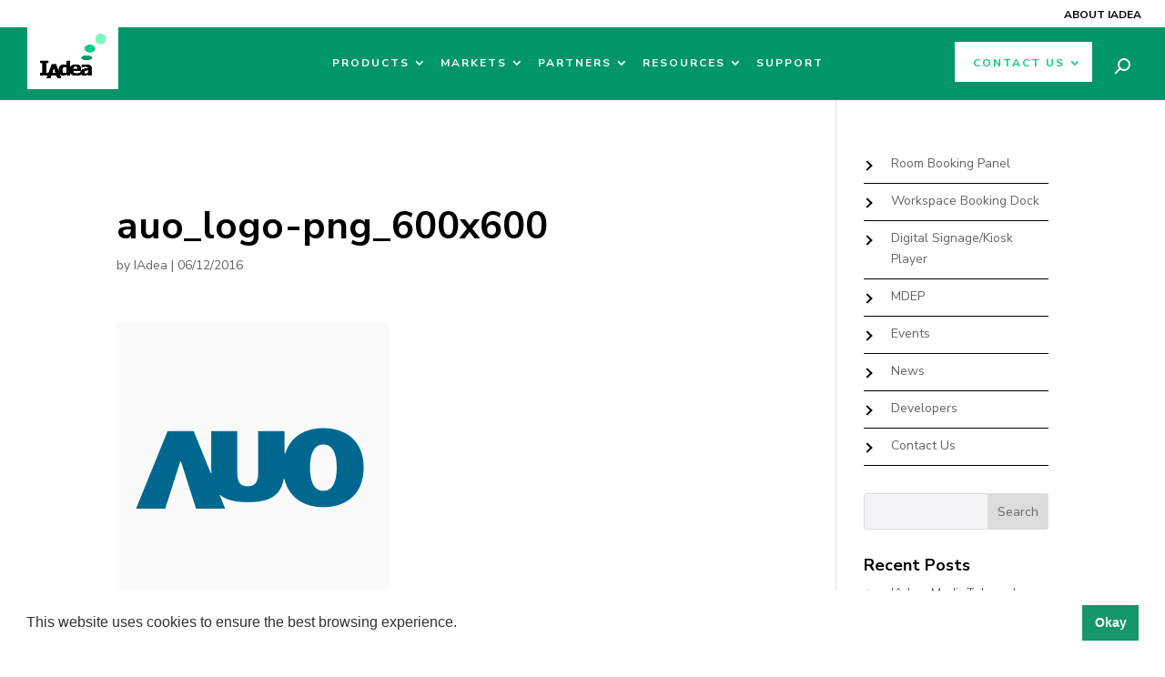

--- FILE ---
content_type: text/html; charset=UTF-8
request_url: https://www.iadea.com/ise2017/auo_logo-png_600x600-2/
body_size: 28064
content:
<!DOCTYPE html>
<html lang="en-US">
<head>
	<meta charset="UTF-8" />
<meta http-equiv="X-UA-Compatible" content="IE=edge">
	<link rel="pingback" href="//www.iadea.com/xmlrpc.php" />

	
	
	<noscript>
	<img height="1" width="1" style="display:none;" alt="" src="//px.ads.linkedin.com/collect/?pid=7735732&fmt=gif" />
	</noscript>
	
	<!-- Google Tag Manager -->
	
	<!-- End Google Tag Manager -->

	
	<meta name='robots' content='index, follow, max-image-preview:large, max-snippet:-1, max-video-preview:-1' />

	<!-- This site is optimized with the Yoast SEO Premium plugin v26.5 (Yoast SEO v26.7) - //yoast.com/wordpress/plugins/seo/ -->
	<title>auo_logo-png_600x600 - IAdea</title>
	<link rel="canonical" href="https://www.iadea.com/ise2017/auo_logo-png_600x600-2/" />
	<meta property="og:locale" content="en_US" />
	<meta property="og:type" content="article" />
	<meta property="og:title" content="auo_logo-png_600x600" />
	<meta property="og:url" content="//www.iadea.com/ise2017/auo_logo-png_600x600-2/" />
	<meta property="og:site_name" content="IAdea" />
	<meta property="article:publisher" content="//www.facebook.com/IAdea" />
	<meta property="og:image" content="//www.iadea.com/ise2017/auo_logo-png_600x600-2" />
	<meta property="og:image:width" content="600" />
	<meta property="og:image:height" content="600" />
	<meta property="og:image:type" content="image/png" />
	<meta name="twitter:card" content="summary_large_image" />
	<meta name="twitter:site" content="@iadea" />
	<script data-jetpack-boost="ignore" type="application/ld+json" class="yoast-schema-graph">{"@context":"//schema.org","@graph":[{"@type":"WebPage","@id":"//www.iadea.com/ise2017/auo_logo-png_600x600-2/","url":"//www.iadea.com/ise2017/auo_logo-png_600x600-2/","name":"auo_logo-png_600x600 - IAdea","isPartOf":{"@id":"//www.iadea.com/#website"},"primaryImageOfPage":{"@id":"//www.iadea.com/ise2017/auo_logo-png_600x600-2/#primaryimage"},"image":{"@id":"//www.iadea.com/ise2017/auo_logo-png_600x600-2/#primaryimage"},"thumbnailUrl":"//i0.wp.com/www.iadea.com/wp-content/uploads/2017/02/AUO_logo.png_600x600.png?fit=600%2C600&ssl=1","datePublished":"2016-12-06T05:59:35+00:00","breadcrumb":{"@id":"//www.iadea.com/ise2017/auo_logo-png_600x600-2/#breadcrumb"},"inLanguage":"en-US","potentialAction":[{"@type":"ReadAction","target":["//www.iadea.com/ise2017/auo_logo-png_600x600-2/"]}]},{"@type":"ImageObject","inLanguage":"en-US","@id":"//www.iadea.com/ise2017/auo_logo-png_600x600-2/#primaryimage","url":"//i0.wp.com/www.iadea.com/wp-content/uploads/2017/02/AUO_logo.png_600x600.png?fit=600%2C600&ssl=1","contentUrl":"//i0.wp.com/www.iadea.com/wp-content/uploads/2017/02/AUO_logo.png_600x600.png?fit=600%2C600&ssl=1"},{"@type":"BreadcrumbList","@id":"//www.iadea.com/ise2017/auo_logo-png_600x600-2/#breadcrumb","itemListElement":[{"@type":"ListItem","position":1,"name":"Home","item":"//www.iadea.com/"},{"@type":"ListItem","position":2,"name":"[February 7-10, 2017] Integrated System Europe","item":"//www.iadea.com/ise2017/"},{"@type":"ListItem","position":3,"name":"auo_logo-png_600x600"}]},{"@type":"WebSite","@id":"//www.iadea.com/#website","url":"//www.iadea.com/","name":"IAdea","description":"Leader in Digital Signage Media Players and Signboards","publisher":{"@id":"//www.iadea.com/#organization"},"potentialAction":[{"@type":"SearchAction","target":{"@type":"EntryPoint","urlTemplate":"//www.iadea.com/?s={search_term_string}"},"query-input":{"@type":"PropertyValueSpecification","valueRequired":true,"valueName":"search_term_string"}}],"inLanguage":"en-US"},{"@type":"Organization","@id":"//www.iadea.com/#organization","name":"IAdea","url":"//www.iadea.com/","logo":{"@type":"ImageObject","inLanguage":"en-US","@id":"//www.iadea.com/#/schema/logo/image/","url":"//i0.wp.com/www.iadea.com/wp-content/uploads/2016/04/iadea-logo-sq.png?fit=360%2C360&ssl=1","contentUrl":"//i0.wp.com/www.iadea.com/wp-content/uploads/2016/04/iadea-logo-sq.png?fit=360%2C360&ssl=1","width":360,"height":360,"caption":"IAdea"},"image":{"@id":"//www.iadea.com/#/schema/logo/image/"},"sameAs":["//www.facebook.com/IAdea","//x.com/iadea","//www.linkedin.com/company/iadea","//www.youtube.com/user/iadeasignage"]}]}</script>
	<!-- / Yoast SEO Premium plugin. -->


<link rel='dns-prefetch' href='//fonts.googleapis.com' />
<link rel='preconnect' href='//i0.wp.com' />
<link rel="alternate" type="application/rss+xml" title="IAdea &raquo; Feed" href="//www.iadea.com/feed/" />
<link rel="alternate" type="application/rss+xml" title="IAdea &raquo; Comments Feed" href="//www.iadea.com/comments/feed/" />
<link rel="alternate" type="application/rss+xml" title="IAdea &raquo; auo_logo-png_600x600 Comments Feed" href="//www.iadea.com/ise2017/auo_logo-png_600x600-2/feed/" />
<meta content="IAdea Theme v.1.0.0" name="generator"/><link rel='stylesheet' id='all-css-2de6d858e0f8e91b5576fc74249f2bb8' href='//www.iadea.com/wp-content/boost-cache/static/642610df7c.min.css' type='text/css' media='all' />
<style id='css-divi-area-inline-css'>
.et_pb_section.popup{display:none}
</style>
<style id='wp-block-library-theme-inline-css'>
.wp-block-audio :where(figcaption){color:#555;font-size:13px;text-align:center}.is-dark-theme .wp-block-audio :where(figcaption){color:#ffffffa6}.wp-block-audio{margin:0 0 1em}.wp-block-code{border:1px solid #ccc;border-radius:4px;font-family:Menlo,Consolas,monaco,monospace;padding:.8em 1em}.wp-block-embed :where(figcaption){color:#555;font-size:13px;text-align:center}.is-dark-theme .wp-block-embed :where(figcaption){color:#ffffffa6}.wp-block-embed{margin:0 0 1em}.blocks-gallery-caption{color:#555;font-size:13px;text-align:center}.is-dark-theme .blocks-gallery-caption{color:#ffffffa6}:root :where(.wp-block-image figcaption){color:#555;font-size:13px;text-align:center}.is-dark-theme :root :where(.wp-block-image figcaption){color:#ffffffa6}.wp-block-image{margin:0 0 1em}.wp-block-pullquote{border-bottom:4px solid;border-top:4px solid;color:currentColor;margin-bottom:1.75em}.wp-block-pullquote cite,.wp-block-pullquote footer,.wp-block-pullquote__citation{color:currentColor;font-size:.8125em;font-style:normal;text-transform:uppercase}.wp-block-quote{border-left:.25em solid;margin:0 0 1.75em;padding-left:1em}.wp-block-quote cite,.wp-block-quote footer{color:currentColor;font-size:.8125em;font-style:normal;position:relative}.wp-block-quote:where(.has-text-align-right){border-left:none;border-right:.25em solid;padding-left:0;padding-right:1em}.wp-block-quote:where(.has-text-align-center){border:none;padding-left:0}.wp-block-quote.is-large,.wp-block-quote.is-style-large,.wp-block-quote:where(.is-style-plain){border:none}.wp-block-search .wp-block-search__label{font-weight:700}.wp-block-search__button{border:1px solid #ccc;padding:.375em .625em}:where(.wp-block-group.has-background){padding:1.25em 2.375em}.wp-block-separator.has-css-opacity{opacity:.4}.wp-block-separator{border:none;border-bottom:2px solid;margin-left:auto;margin-right:auto}.wp-block-separator.has-alpha-channel-opacity{opacity:1}.wp-block-separator:not(.is-style-wide):not(.is-style-dots){width:100px}.wp-block-separator.has-background:not(.is-style-dots){border-bottom:none;height:1px}.wp-block-separator.has-background:not(.is-style-wide):not(.is-style-dots){height:2px}.wp-block-table{margin:0 0 1em}.wp-block-table td,.wp-block-table th{word-break:normal}.wp-block-table :where(figcaption){color:#555;font-size:13px;text-align:center}.is-dark-theme .wp-block-table :where(figcaption){color:#ffffffa6}.wp-block-video :where(figcaption){color:#555;font-size:13px;text-align:center}.is-dark-theme .wp-block-video :where(figcaption){color:#ffffffa6}.wp-block-video{margin:0 0 1em}:root :where(.wp-block-template-part.has-background){margin-bottom:0;margin-top:0;padding:1.25em 2.375em}
</style>
<style id='global-styles-inline-css'>
:root{--wp--preset--aspect-ratio--square: 1;--wp--preset--aspect-ratio--4-3: 4/3;--wp--preset--aspect-ratio--3-4: 3/4;--wp--preset--aspect-ratio--3-2: 3/2;--wp--preset--aspect-ratio--2-3: 2/3;--wp--preset--aspect-ratio--16-9: 16/9;--wp--preset--aspect-ratio--9-16: 9/16;--wp--preset--color--black: #000000;--wp--preset--color--cyan-bluish-gray: #abb8c3;--wp--preset--color--white: #ffffff;--wp--preset--color--pale-pink: #f78da7;--wp--preset--color--vivid-red: #cf2e2e;--wp--preset--color--luminous-vivid-orange: #ff6900;--wp--preset--color--luminous-vivid-amber: #fcb900;--wp--preset--color--light-green-cyan: #7bdcb5;--wp--preset--color--vivid-green-cyan: #00d084;--wp--preset--color--pale-cyan-blue: #8ed1fc;--wp--preset--color--vivid-cyan-blue: #0693e3;--wp--preset--color--vivid-purple: #9b51e0;--wp--preset--gradient--vivid-cyan-blue-to-vivid-purple: linear-gradient(135deg,rgba(6,147,227,1) 0%,rgb(155,81,224) 100%);--wp--preset--gradient--light-green-cyan-to-vivid-green-cyan: linear-gradient(135deg,rgb(122,220,180) 0%,rgb(0,208,130) 100%);--wp--preset--gradient--luminous-vivid-amber-to-luminous-vivid-orange: linear-gradient(135deg,rgba(252,185,0,1) 0%,rgba(255,105,0,1) 100%);--wp--preset--gradient--luminous-vivid-orange-to-vivid-red: linear-gradient(135deg,rgba(255,105,0,1) 0%,rgb(207,46,46) 100%);--wp--preset--gradient--very-light-gray-to-cyan-bluish-gray: linear-gradient(135deg,rgb(238,238,238) 0%,rgb(169,184,195) 100%);--wp--preset--gradient--cool-to-warm-spectrum: linear-gradient(135deg,rgb(74,234,220) 0%,rgb(151,120,209) 20%,rgb(207,42,186) 40%,rgb(238,44,130) 60%,rgb(251,105,98) 80%,rgb(254,248,76) 100%);--wp--preset--gradient--blush-light-purple: linear-gradient(135deg,rgb(255,206,236) 0%,rgb(152,150,240) 100%);--wp--preset--gradient--blush-bordeaux: linear-gradient(135deg,rgb(254,205,165) 0%,rgb(254,45,45) 50%,rgb(107,0,62) 100%);--wp--preset--gradient--luminous-dusk: linear-gradient(135deg,rgb(255,203,112) 0%,rgb(199,81,192) 50%,rgb(65,88,208) 100%);--wp--preset--gradient--pale-ocean: linear-gradient(135deg,rgb(255,245,203) 0%,rgb(182,227,212) 50%,rgb(51,167,181) 100%);--wp--preset--gradient--electric-grass: linear-gradient(135deg,rgb(202,248,128) 0%,rgb(113,206,126) 100%);--wp--preset--gradient--midnight: linear-gradient(135deg,rgb(2,3,129) 0%,rgb(40,116,252) 100%);--wp--preset--font-size--small: 13px;--wp--preset--font-size--medium: 20px;--wp--preset--font-size--large: 36px;--wp--preset--font-size--x-large: 42px;--wp--preset--spacing--20: 0.44rem;--wp--preset--spacing--30: 0.67rem;--wp--preset--spacing--40: 1rem;--wp--preset--spacing--50: 1.5rem;--wp--preset--spacing--60: 2.25rem;--wp--preset--spacing--70: 3.38rem;--wp--preset--spacing--80: 5.06rem;--wp--preset--shadow--natural: 6px 6px 9px rgba(0, 0, 0, 0.2);--wp--preset--shadow--deep: 12px 12px 50px rgba(0, 0, 0, 0.4);--wp--preset--shadow--sharp: 6px 6px 0px rgba(0, 0, 0, 0.2);--wp--preset--shadow--outlined: 6px 6px 0px -3px rgba(255, 255, 255, 1), 6px 6px rgba(0, 0, 0, 1);--wp--preset--shadow--crisp: 6px 6px 0px rgba(0, 0, 0, 1);}:root { --wp--style--global--content-size: 823px;--wp--style--global--wide-size: 1080px; }:where(body) { margin: 0; }.wp-site-blocks > .alignleft { float: left; margin-right: 2em; }.wp-site-blocks > .alignright { float: right; margin-left: 2em; }.wp-site-blocks > .aligncenter { justify-content: center; margin-left: auto; margin-right: auto; }:where(.is-layout-flex){gap: 0.5em;}:where(.is-layout-grid){gap: 0.5em;}.is-layout-flow > .alignleft{float: left;margin-inline-start: 0;margin-inline-end: 2em;}.is-layout-flow > .alignright{float: right;margin-inline-start: 2em;margin-inline-end: 0;}.is-layout-flow > .aligncenter{margin-left: auto !important;margin-right: auto !important;}.is-layout-constrained > .alignleft{float: left;margin-inline-start: 0;margin-inline-end: 2em;}.is-layout-constrained > .alignright{float: right;margin-inline-start: 2em;margin-inline-end: 0;}.is-layout-constrained > .aligncenter{margin-left: auto !important;margin-right: auto !important;}.is-layout-constrained > :where(:not(.alignleft):not(.alignright):not(.alignfull)){max-width: var(--wp--style--global--content-size);margin-left: auto !important;margin-right: auto !important;}.is-layout-constrained > .alignwide{max-width: var(--wp--style--global--wide-size);}body .is-layout-flex{display: flex;}.is-layout-flex{flex-wrap: wrap;align-items: center;}.is-layout-flex > :is(*, div){margin: 0;}body .is-layout-grid{display: grid;}.is-layout-grid > :is(*, div){margin: 0;}body{padding-top: 0px;padding-right: 0px;padding-bottom: 0px;padding-left: 0px;}:root :where(.wp-element-button, .wp-block-button__link){background-color: #32373c;border-width: 0;color: #fff;font-family: inherit;font-size: inherit;line-height: inherit;padding: calc(0.667em + 2px) calc(1.333em + 2px);text-decoration: none;}.has-black-color{color: var(--wp--preset--color--black) !important;}.has-cyan-bluish-gray-color{color: var(--wp--preset--color--cyan-bluish-gray) !important;}.has-white-color{color: var(--wp--preset--color--white) !important;}.has-pale-pink-color{color: var(--wp--preset--color--pale-pink) !important;}.has-vivid-red-color{color: var(--wp--preset--color--vivid-red) !important;}.has-luminous-vivid-orange-color{color: var(--wp--preset--color--luminous-vivid-orange) !important;}.has-luminous-vivid-amber-color{color: var(--wp--preset--color--luminous-vivid-amber) !important;}.has-light-green-cyan-color{color: var(--wp--preset--color--light-green-cyan) !important;}.has-vivid-green-cyan-color{color: var(--wp--preset--color--vivid-green-cyan) !important;}.has-pale-cyan-blue-color{color: var(--wp--preset--color--pale-cyan-blue) !important;}.has-vivid-cyan-blue-color{color: var(--wp--preset--color--vivid-cyan-blue) !important;}.has-vivid-purple-color{color: var(--wp--preset--color--vivid-purple) !important;}.has-black-background-color{background-color: var(--wp--preset--color--black) !important;}.has-cyan-bluish-gray-background-color{background-color: var(--wp--preset--color--cyan-bluish-gray) !important;}.has-white-background-color{background-color: var(--wp--preset--color--white) !important;}.has-pale-pink-background-color{background-color: var(--wp--preset--color--pale-pink) !important;}.has-vivid-red-background-color{background-color: var(--wp--preset--color--vivid-red) !important;}.has-luminous-vivid-orange-background-color{background-color: var(--wp--preset--color--luminous-vivid-orange) !important;}.has-luminous-vivid-amber-background-color{background-color: var(--wp--preset--color--luminous-vivid-amber) !important;}.has-light-green-cyan-background-color{background-color: var(--wp--preset--color--light-green-cyan) !important;}.has-vivid-green-cyan-background-color{background-color: var(--wp--preset--color--vivid-green-cyan) !important;}.has-pale-cyan-blue-background-color{background-color: var(--wp--preset--color--pale-cyan-blue) !important;}.has-vivid-cyan-blue-background-color{background-color: var(--wp--preset--color--vivid-cyan-blue) !important;}.has-vivid-purple-background-color{background-color: var(--wp--preset--color--vivid-purple) !important;}.has-black-border-color{border-color: var(--wp--preset--color--black) !important;}.has-cyan-bluish-gray-border-color{border-color: var(--wp--preset--color--cyan-bluish-gray) !important;}.has-white-border-color{border-color: var(--wp--preset--color--white) !important;}.has-pale-pink-border-color{border-color: var(--wp--preset--color--pale-pink) !important;}.has-vivid-red-border-color{border-color: var(--wp--preset--color--vivid-red) !important;}.has-luminous-vivid-orange-border-color{border-color: var(--wp--preset--color--luminous-vivid-orange) !important;}.has-luminous-vivid-amber-border-color{border-color: var(--wp--preset--color--luminous-vivid-amber) !important;}.has-light-green-cyan-border-color{border-color: var(--wp--preset--color--light-green-cyan) !important;}.has-vivid-green-cyan-border-color{border-color: var(--wp--preset--color--vivid-green-cyan) !important;}.has-pale-cyan-blue-border-color{border-color: var(--wp--preset--color--pale-cyan-blue) !important;}.has-vivid-cyan-blue-border-color{border-color: var(--wp--preset--color--vivid-cyan-blue) !important;}.has-vivid-purple-border-color{border-color: var(--wp--preset--color--vivid-purple) !important;}.has-vivid-cyan-blue-to-vivid-purple-gradient-background{background: var(--wp--preset--gradient--vivid-cyan-blue-to-vivid-purple) !important;}.has-light-green-cyan-to-vivid-green-cyan-gradient-background{background: var(--wp--preset--gradient--light-green-cyan-to-vivid-green-cyan) !important;}.has-luminous-vivid-amber-to-luminous-vivid-orange-gradient-background{background: var(--wp--preset--gradient--luminous-vivid-amber-to-luminous-vivid-orange) !important;}.has-luminous-vivid-orange-to-vivid-red-gradient-background{background: var(--wp--preset--gradient--luminous-vivid-orange-to-vivid-red) !important;}.has-very-light-gray-to-cyan-bluish-gray-gradient-background{background: var(--wp--preset--gradient--very-light-gray-to-cyan-bluish-gray) !important;}.has-cool-to-warm-spectrum-gradient-background{background: var(--wp--preset--gradient--cool-to-warm-spectrum) !important;}.has-blush-light-purple-gradient-background{background: var(--wp--preset--gradient--blush-light-purple) !important;}.has-blush-bordeaux-gradient-background{background: var(--wp--preset--gradient--blush-bordeaux) !important;}.has-luminous-dusk-gradient-background{background: var(--wp--preset--gradient--luminous-dusk) !important;}.has-pale-ocean-gradient-background{background: var(--wp--preset--gradient--pale-ocean) !important;}.has-electric-grass-gradient-background{background: var(--wp--preset--gradient--electric-grass) !important;}.has-midnight-gradient-background{background: var(--wp--preset--gradient--midnight) !important;}.has-small-font-size{font-size: var(--wp--preset--font-size--small) !important;}.has-medium-font-size{font-size: var(--wp--preset--font-size--medium) !important;}.has-large-font-size{font-size: var(--wp--preset--font-size--large) !important;}.has-x-large-font-size{font-size: var(--wp--preset--font-size--x-large) !important;}
:where(.wp-block-post-template.is-layout-flex){gap: 1.25em;}:where(.wp-block-post-template.is-layout-grid){gap: 1.25em;}
:where(.wp-block-columns.is-layout-flex){gap: 2em;}:where(.wp-block-columns.is-layout-grid){gap: 2em;}
:root :where(.wp-block-pullquote){font-size: 1.5em;line-height: 1.6;}
</style>
<link rel='stylesheet' id='et-gf-open-sans-css' href='//fonts.googleapis.com/css?family=Open+Sans:400,700' media='all' />
<link rel='stylesheet' id='et-builder-googlefonts-cached-css' href='//fonts.googleapis.com/css?family=Nunito+Sans:200,200italic,300,300italic,regular,italic,600,600italic,700,700italic,800,800italic,900,900italic&#038;subset=latin,latin-ext&#038;display=swap' media='all' />
<link rel='stylesheet' id='dashicons-css' href='//www.iadea.com/wp-includes/css/dashicons.min.css?ver=6.8.3' media='all' />
<link rel='stylesheet' id='popup-maker-site-css' href='//www.iadea.com/wp-content/uploads/pum/pum-site-styles.css?generated=1755188515&#038;ver=1.21.5' media='all' />
<!--n2css--><!--n2js-->










<link rel="//api.w.org/" href="//www.iadea.com/wp-json/" /><link rel="alternate" title="JSON" type="application/json" href="//www.iadea.com/wp-json/wp/v2/media/3143" /><link rel="EditURI" type="application/rsd+xml" title="RSD" href="//www.iadea.com/xmlrpc.php?rsd" />
<meta name="generator" content="WordPress 6.8.3" />
<link rel='shortlink' href='//www.iadea.com/?p=3143' />
<link rel="alternate" title="oEmbed (JSON)" type="application/json+oembed" href="//www.iadea.com/wp-json/oembed/1.0/embed?url=https%3A%2F%2Fwww.iadea.com%2Fise2017%2Fauo_logo-png_600x600-2%2F" />
<link rel="alternate" title="oEmbed (XML)" type="text/xml+oembed" href="//www.iadea.com/wp-json/oembed/1.0/embed?url=https%3A%2F%2Fwww.iadea.com%2Fise2017%2Fauo_logo-png_600x600-2%2F&#038;format=xml" />
<meta name="google-site-verification" content="xHYccDaHcU4jBej6K08q5RxtgPB6GhUhpOfxFqiVQfI" /><style type="text/css" id="et-social-custom-css">
				.et_monarch .et_social_sidebar_networks li, .et_monarch .et_social_mobile li { background: #00cc8b; } .et_monarch .et_social_sidebar_networks .et_social_icons_container li:hover, .et_monarch .et_social_mobile .et_social_icons_container li:hover { background: #009668 !important; } .et_social_sidebar_border li { border-color: #009668 !important; } .et_monarch .et_social_sidebar_networks .et_social_icons_container li i, .et_monarch .et_social_sidebar_networks .et_social_icons_container li .et_social_count, .et_monarch .et_social_mobile .et_social_icons_container li i, .et_monarch .et_social_mobile .et_social_icons_container li .et_social_count { color: #ffffff; } .et_monarch .et_social_sidebar_networks .et_social_icons_container li:hover i, .et_monarch .et_social_sidebar_networks .et_social_icons_container li:hover .et_social_count, .et_monarch .et_social_mobile .et_social_icons_container li:hover i, .et_monarch .et_social_mobile .et_social_icons_container li:hover .et_social_count { color: #ffffff !important; } .et_monarch .et_social_inline .et_social_circle .et_social_icons_container li i, .et_monarch .et_social_inline li { background: #00cc8b; } .et_monarch .et_social_inline .et_social_circle .et_social_icons_container li:hover i, .et_monarch .et_social_inline .et_social_rounded .et_social_icons_container li:hover, .et_monarch .et_social_inline .et_social_rectangle .et_social_icons_container li:hover { background: #009668 !important; } .et_monarch .et_social_inline .et_social_icons_container li i, .et_monarch .et_social_inline .et_social_count, .et_monarch .et_social_inline .et_social_networkname { color: #ffffff; } .et_monarch .et_social_inline .et_social_icons_container li:hover i, .et_monarch .et_social_inline .et_social_icons_container li:hover .et_social_count, .et_monarch .et_social_inline .et_social_icons_container li:hover .et_social_networkname { color: #ffffff !important; } 
			</style><meta name="viewport" content="width=device-width, initial-scale=1.0, maximum-scale=1.0, user-scalable=0" /><style type="text/css" id="custom-background-css">
body.custom-background { background-color: #ffffff; }
</style>
	<!-- Google Tag Manager -->

<!-- End Google Tag Manager -->

<!-- Google tag (gtag.js) -->


<!--  Google tag (gtag.js) -->
<!--JB Tracker-->  <!--/JB Tracker-->



<link rel="icon" href="//i0.wp.com/www.iadea.com/wp-content/uploads/2019/04/cropped-IAdea-Logo-fav.png?fit=32%2C32&#038;ssl=1" sizes="32x32" />
<link rel="icon" href="//i0.wp.com/www.iadea.com/wp-content/uploads/2019/04/cropped-IAdea-Logo-fav.png?fit=192%2C192&#038;ssl=1" sizes="192x192" />
<link rel="apple-touch-icon" href="//i0.wp.com/www.iadea.com/wp-content/uploads/2019/04/cropped-IAdea-Logo-fav.png?fit=180%2C180&#038;ssl=1" />
<meta name="msapplication-TileImage" content="//i0.wp.com/www.iadea.com/wp-content/uploads/2019/04/cropped-IAdea-Logo-fav.png?fit=270%2C270&#038;ssl=1" />
<style id="et-divi-customizer-global-cached-inline-styles">body,.et_pb_column_1_2 .et_quote_content blockquote cite,.et_pb_column_1_2 .et_link_content a.et_link_main_url,.et_pb_column_1_3 .et_quote_content blockquote cite,.et_pb_column_3_8 .et_quote_content blockquote cite,.et_pb_column_1_4 .et_quote_content blockquote cite,.et_pb_blog_grid .et_quote_content blockquote cite,.et_pb_column_1_3 .et_link_content a.et_link_main_url,.et_pb_column_3_8 .et_link_content a.et_link_main_url,.et_pb_column_1_4 .et_link_content a.et_link_main_url,.et_pb_blog_grid .et_link_content a.et_link_main_url,body .et_pb_bg_layout_light .et_pb_post p,body .et_pb_bg_layout_dark .et_pb_post p{font-size:14px}.et_pb_slide_content,.et_pb_best_value{font-size:15px}body{color:#626365}h1,h2,h3,h4,h5,h6{color:#000000}#et_search_icon:hover,.mobile_menu_bar:before,.mobile_menu_bar:after,.et_toggle_slide_menu:after,.et-social-icon a:hover,.et_pb_sum,.et_pb_pricing li a,.et_pb_pricing_table_button,.et_overlay:before,.entry-summary p.price ins,.et_pb_member_social_links a:hover,.et_pb_widget li a:hover,.et_pb_filterable_portfolio .et_pb_portfolio_filters li a.active,.et_pb_filterable_portfolio .et_pb_portofolio_pagination ul li a.active,.et_pb_gallery .et_pb_gallery_pagination ul li a.active,.wp-pagenavi span.current,.wp-pagenavi a:hover,.nav-single a,.tagged_as a,.posted_in a{color:#00cc8b}.et_pb_contact_submit,.et_password_protected_form .et_submit_button,.et_pb_bg_layout_light .et_pb_newsletter_button,.comment-reply-link,.form-submit .et_pb_button,.et_pb_bg_layout_light .et_pb_promo_button,.et_pb_bg_layout_light .et_pb_more_button,.et_pb_contact p input[type="checkbox"]:checked+label i:before,.et_pb_bg_layout_light.et_pb_module.et_pb_button{color:#00cc8b}.footer-widget h4{color:#00cc8b}.et-search-form,.nav li ul,.et_mobile_menu,.footer-widget li:before,.et_pb_pricing li:before,blockquote{border-color:#00cc8b}.et_pb_counter_amount,.et_pb_featured_table .et_pb_pricing_heading,.et_quote_content,.et_link_content,.et_audio_content,.et_pb_post_slider.et_pb_bg_layout_dark,.et_slide_in_menu_container,.et_pb_contact p input[type="radio"]:checked+label i:before{background-color:#00cc8b}.container,.et_pb_row,.et_pb_slider .et_pb_container,.et_pb_fullwidth_section .et_pb_title_container,.et_pb_fullwidth_section .et_pb_title_featured_container,.et_pb_fullwidth_header:not(.et_pb_fullscreen) .et_pb_fullwidth_header_container{max-width:1280px}.et_boxed_layout #page-container,.et_boxed_layout.et_non_fixed_nav.et_transparent_nav #page-container #top-header,.et_boxed_layout.et_non_fixed_nav.et_transparent_nav #page-container #main-header,.et_fixed_nav.et_boxed_layout #page-container #top-header,.et_fixed_nav.et_boxed_layout #page-container #main-header,.et_boxed_layout #page-container .container,.et_boxed_layout #page-container .et_pb_row{max-width:1440px}a{color:#00cc8b}.et_secondary_nav_enabled #page-container #top-header{background-color:#00cc8b!important}#et-secondary-nav li ul{background-color:#00cc8b}#main-header .nav li ul a{color:rgba(0,0,0,0.7)}#top-menu li.current-menu-ancestor>a,#top-menu li.current-menu-item>a,#top-menu li.current_page_item>a{color:#00cc8b}#main-footer .footer-widget h4,#main-footer .widget_block h1,#main-footer .widget_block h2,#main-footer .widget_block h3,#main-footer .widget_block h4,#main-footer .widget_block h5,#main-footer .widget_block h6{color:#00cc8b}.footer-widget li:before{border-color:#00cc8b}.footer-widget,.footer-widget li,.footer-widget li a,#footer-info{font-size:16px}.footer-widget .et_pb_widget div,.footer-widget .et_pb_widget ul,.footer-widget .et_pb_widget ol,.footer-widget .et_pb_widget label{line-height:1.7em}#footer-widgets .footer-widget li:before{top:10.6px}#et-footer-nav .bottom-nav li.current-menu-item a{color:#00cc8b}#footer-bottom{background-color:#f2f3f5}#footer-info,#footer-info a{color:#000000}#footer-info,#footer-info a{font-weight:bold;font-style:italic;text-transform:none;text-decoration:none}#footer-info{font-size:12px}body .et_pb_button{font-size:14px;background-color:rgba(255,255,255,0);border-width:0px!important;border-radius:50px;font-weight:bold;font-style:normal;text-transform:uppercase;text-decoration:none;;letter-spacing:1px}body.et_pb_button_helper_class .et_pb_button,body.et_pb_button_helper_class .et_pb_module.et_pb_button{color:#ffffff}body .et_pb_button:after{font-size:22.4px}body .et_pb_bg_layout_light.et_pb_button:hover,body .et_pb_bg_layout_light .et_pb_button:hover,body .et_pb_button:hover{color:#000000!important;background-color:#00cc8b;border-radius:25px}h1,h2,h3,h4,h5,h6,.et_quote_content blockquote p,.et_pb_slide_description .et_pb_slide_title{font-weight:bold;font-style:normal;text-transform:none;text-decoration:none}@media only screen and (min-width:981px){#main-footer .footer-widget h4,#main-footer .widget_block h1,#main-footer .widget_block h2,#main-footer .widget_block h3,#main-footer .widget_block h4,#main-footer .widget_block h5,#main-footer .widget_block h6{font-size:25px}.et_header_style_centered.et_hide_primary_logo #main-header:not(.et-fixed-header) .logo_container,.et_header_style_centered.et_hide_fixed_logo #main-header.et-fixed-header .logo_container{height:11.88px}.et_fixed_nav #page-container .et-fixed-header#top-header{background-color:#00cc8b!important}.et_fixed_nav #page-container .et-fixed-header#top-header #et-secondary-nav li ul{background-color:#00cc8b}.et-fixed-header #top-menu li.current-menu-ancestor>a,.et-fixed-header #top-menu li.current-menu-item>a,.et-fixed-header #top-menu li.current_page_item>a{color:#00cc8b!important}}@media only screen and (min-width:1600px){.et_pb_row{padding:32px 0}.et_pb_section{padding:64px 0}.single.et_pb_pagebuilder_layout.et_full_width_page .et_post_meta_wrapper{padding-top:96px}.et_pb_fullwidth_section{padding:0}}@media only screen and (max-width:980px){body,.et_pb_column_1_2 .et_quote_content blockquote cite,.et_pb_column_1_2 .et_link_content a.et_link_main_url,.et_pb_column_1_3 .et_quote_content blockquote cite,.et_pb_column_3_8 .et_quote_content blockquote cite,.et_pb_column_1_4 .et_quote_content blockquote cite,.et_pb_blog_grid .et_quote_content blockquote cite,.et_pb_column_1_3 .et_link_content a.et_link_main_url,.et_pb_column_3_8 .et_link_content a.et_link_main_url,.et_pb_column_1_4 .et_link_content a.et_link_main_url,.et_pb_blog_grid .et_link_content a.et_link_main_url{font-size:16px}.et_pb_slider.et_pb_module .et_pb_slides .et_pb_slide_content,.et_pb_best_value{font-size:18px}h1{font-size:36px}h2,.product .related h2,.et_pb_column_1_2 .et_quote_content blockquote p{font-size:30px}h3{font-size:26px}h4,.et_pb_circle_counter h3,.et_pb_number_counter h3,.et_pb_column_1_3 .et_pb_post h2,.et_pb_column_1_4 .et_pb_post h2,.et_pb_blog_grid h2,.et_pb_column_1_3 .et_quote_content blockquote p,.et_pb_column_3_8 .et_quote_content blockquote p,.et_pb_column_1_4 .et_quote_content blockquote p,.et_pb_blog_grid .et_quote_content blockquote p,.et_pb_column_1_3 .et_link_content h2,.et_pb_column_3_8 .et_link_content h2,.et_pb_column_1_4 .et_link_content h2,.et_pb_blog_grid .et_link_content h2,.et_pb_column_1_3 .et_audio_content h2,.et_pb_column_3_8 .et_audio_content h2,.et_pb_column_1_4 .et_audio_content h2,.et_pb_blog_grid .et_audio_content h2,.et_pb_column_3_8 .et_pb_audio_module_content h2,.et_pb_column_1_3 .et_pb_audio_module_content h2,.et_pb_gallery_grid .et_pb_gallery_item h3,.et_pb_portfolio_grid .et_pb_portfolio_item h2,.et_pb_filterable_portfolio_grid .et_pb_portfolio_item h2{font-size:21px}.et_pb_slider.et_pb_module .et_pb_slides .et_pb_slide_description .et_pb_slide_title{font-size:55px}.et_pb_gallery_grid .et_pb_gallery_item h3,.et_pb_portfolio_grid .et_pb_portfolio_item h2,.et_pb_filterable_portfolio_grid .et_pb_portfolio_item h2,.et_pb_column_1_4 .et_pb_audio_module_content h2{font-size:19px}h5{font-size:19px}h6{font-size:16px}}@media only screen and (max-width:767px){h1{font-size:32px}h2,.product .related h2,.et_pb_column_1_2 .et_quote_content blockquote p{font-size:27px}h3{font-size:23px}h4,.et_pb_circle_counter h3,.et_pb_number_counter h3,.et_pb_column_1_3 .et_pb_post h2,.et_pb_column_1_4 .et_pb_post h2,.et_pb_blog_grid h2,.et_pb_column_1_3 .et_quote_content blockquote p,.et_pb_column_3_8 .et_quote_content blockquote p,.et_pb_column_1_4 .et_quote_content blockquote p,.et_pb_blog_grid .et_quote_content blockquote p,.et_pb_column_1_3 .et_link_content h2,.et_pb_column_3_8 .et_link_content h2,.et_pb_column_1_4 .et_link_content h2,.et_pb_blog_grid .et_link_content h2,.et_pb_column_1_3 .et_audio_content h2,.et_pb_column_3_8 .et_audio_content h2,.et_pb_column_1_4 .et_audio_content h2,.et_pb_blog_grid .et_audio_content h2,.et_pb_column_3_8 .et_pb_audio_module_content h2,.et_pb_column_1_3 .et_pb_audio_module_content h2,.et_pb_gallery_grid .et_pb_gallery_item h3,.et_pb_portfolio_grid .et_pb_portfolio_item h2,.et_pb_filterable_portfolio_grid .et_pb_portfolio_item h2{font-size:19px}.et_pb_slider.et_pb_module .et_pb_slides .et_pb_slide_description .et_pb_slide_title{font-size:48px}.et_pb_gallery_grid .et_pb_gallery_item h3,.et_pb_portfolio_grid .et_pb_portfolio_item h2,.et_pb_filterable_portfolio_grid .et_pb_portfolio_item h2,.et_pb_column_1_4 .et_pb_audio_module_content h2{font-size:16px}h5{font-size:16px}h6{font-size:15px}}	h1,h2,h3,h4,h5,h6{font-family:'Nunito Sans',Helvetica,Arial,Lucida,sans-serif}body,input,textarea,select{font-family:'Nunito Sans',Helvetica,Arial,Lucida,sans-serif}.et_pb_button{font-family:'Nunito Sans',Helvetica,Arial,Lucida,sans-serif}.et_post_meta_wrapper{padding-top:60px}.et_post_meta_wrapper .entry-title{font-size:42px}@media only screen and (max-width:991px){.et_post_meta_wrapper .entry-title{font-size:36px}.entry-content h2{font-size:24px}.entry-content h3{font-size:22px}.entry-content h4{font-size:20px}}@media only screen and (max-width:768px){.et_post_meta_wrapper{padding-top:20px}.et_post_meta_wrapper .entry-title{font-size:28px}.entry-content h2{font-size:20px;margin-bottom:10px}.entry-content h3{font-size:18px}.entry-content h4{font-size:16px}}.entry-content table .row-2 td{text-align:center!important}.nextend-thumbnail-scroller-group div{width:150px!important;height:60px!important;float:left!important;position:relative;display:block!important}div#n2-ss-17 .n2-style{background:#ffffff}div#n2-ss-14 .nextend-thumbnail-scroller.n2-align-content-start .nextend-thumbnail-scroller-group{justify-content:flex-start!important}div#n2-ss-14 .nextend-thumbnail-vertical .nextend-thumbnail-scroller{Margin-top:50px;width:320px!important;height:auto;min-height:400px;position:relative}div#n2-ss-14 .nextend-thumbnail-scroller-group{display:block!important;flex-flow:row nowrap!important}div#n2-ss-14 .nextend-thumbnail-vertical .nextend-thumbnail-scroller{flex-direction:row!important}div#n2-ss-14 .nextend-thumbnail-vertical .nextend-thumbnail-next.n2-active{bottom:10px;opacity:1;display:none}div#n2-ss-14 .nextend-thumbnail-vertical .nextend-thumbnail-previous.n2-active{top:10px;opacity:1;display:none}.n2-ow .n2-align-content-start{height:200px!important;Top:0px!important}div#n2-ss-14 .n2-thumbnail-dot{overflow:visible!important}.search-filter-results{color:#fff!important}.search-filter-results .pagination{display:none;top:-44px;width:100%;position:relative;float:left;background:#fff;padding:0px;-webkit-box-shadow:0 0 0 0 rgba(0,0,0,0.125)!important;box-shadow:0 0 0 0 rgba(0,0,0,0.125)!important;border-bottom:0px solid #00cc8b!important}.search-filter-results div.nav-previous,.search-filter-results div.nav-next{-webkit-box-shadow:0 0 0 0 rgba(0,0,0,0.125)!important;box-shadow:0 0 0 0 rgba(0,0,0,0.125);border-bottom:0px solid #00cc8b!important}.search-filter-results .nav-previous a,.search-filter-results .nav-next a{position:relative!important}.search-filter-results div.nav-previous:hover,.search-filter-results div.nav-next:hover{-webkit-box-shadow:0 0 0 0 rgba(0,0,0,0.125)!important;box-shadow:0 0 0 0 rgba(0,0,0,0.125);border-bottom:0px solid #00cc8b!important}.search-filter-results .nav-next{float:right}.search-filter-results div{width:33.333%;position:relative;float:left;padding:20px;-webkit-box-shadow:0 0 0px 0 rgba(0,0,0,0.125);box-shadow:0 0 0px 0 rgba(0,0,0,0.125);border-bottom:10px solid #ffffff}.search-filter-results div:hover{position:relative;-webkit-box-shadow:0 0 25px 0 rgba(0,0,0,0.125);box-shadow:0 0 25px 0 rgba(0,0,0,0.125);border-bottom:10px solid #00cc8b}.search-filter-results hr{display:none;height:0px;width:0px;visibility:hidden;overflow:hidden}.search-filter-results h2{font-size:16px}.search-filter-results div a{position:absolute;width:100%;height:100%}.search-filter-results p:nth-child(2),.search-filter-results p:nth-child(4),.search-filter-results p:nth-child(6){display:none;visibility:hidden}.search-filter-results p:nth-child(5){width:100%;height:auto;min-height:60px;float:left}.search-filter-results p:nth-child(5) a{width:auto;float:left;position:relative;background:#f2f3f5;padding:0px 6px;border-radius:3px;margin:2px;font-size:10px;font-weight:bold;text-transform:uppercase}.searchandfilter select.sf-input-select{min-width:170px;height:30px}#Filters ul{list-style:none;padding:0px}#Filters ul li{display:inline}#Filters ul li label{display:inline-block;border:2px solid #b2b3b5;background-color:#fff;color:#626365!important;border-radius:25px;white-space:nowrap;text-overflow:ellipsis;margin:2px 4px 2px 2px;overflow:hidden;width:100%;max-width:120px!important;padding:2px 10px;cursor:pointer;-webkit-touch-callout:none;-webkit-user-select:none;-moz-user-select:none;-ms-user-select:none;user-select:none;-webkit-tap-highlight-color:transparent;transition:all .2s;font-size:13px;font-weight:bold}#Filters ul li label::before{display:inline-block;font-style:normal;font-variant:normal;text-rendering:auto;-webkit-font-smoothing:antialiased;font-family:"Font Awesome 5 Free";font-weight:900;font-size:12px;padding:2px 6px 2px 2px;transition:transform .3s ease-in-out}#Filters ul li input[type="checkbox"]:checked+label{border:2px solid #009668;background-color:#00cc8b;color:#fff;transition:all .2s}#Filters ul li input[type="checkbox"]{display:block}#Filters ul li input[type="checkbox"]{position:absolute;opacity:0}#Filters ul li input[type="checkbox"]:focus+label{border:2px solid #009668}.sf-field-taxonomy-level label{margin:0px!important;overflow:visible!important;max-width:100%!important;padding:0px!important;cursor:pointer;border-radius:0px!important;border:2px solid transparent!important}#Filters a{width:100%;height:auto;float:left;padding:6px 12px;border:2px solid #009668;background-color:#00cc8b;color:#fff;text-transform:uppercase;font-size:12px;letter-spacing:4px;font-weight:bold;margin-top:20px;border-radius:30px}#Filters .sf-field-search label,#Filters .sf-field-taxonomy-level label{display:inline-block;border:0px solid #b2b3b5;background-color:transparent;color:#626365!important;border-radius:0px;white-space:nowrap;text-overflow:ellipsis;margin:0px 0px 0px 0px;overflow:hidden;width:100%;padding:2px 0px;cursor:pointer;width:100%!important;max-width:100%!important}#Filters .sf-field-search input,#Filters .sf-field-taxonomy-level select{background:#fff!important;width:100%}#tablepress-1 td{border:1px solid #fff!important;font-size:14px}#tablepress-1 .column-1{text-align:center}#tablepress-1 .column-2{text-align:center}#tablepress-1 .column-3{text-align:center}#tablepress-1 .column-4{text-align:center}#tablepress-1 .column-5{text-align:center}#tablepress-1 .column-6{text-align:center}#tablepress-1 .column-7{text-align:center}#tablepress-1 .row-2.even td{vertical-align:middle}#tablepress-1 .row-3.odd td{background-color:#daf2e6!important;vertical-align:middle}#tablepress-4 td{border:1px solid #fff!important;font-size:14px}#tablepress-4 th{font-size:18px;background:#12966f!important;height:60px;border:1px solid #fff!important}.tablepress-id-4 .column-1{width:10%;text-align:left}.tablepress-id-4 .column-2,.tablepress-id-4 .column-3,.tablepress-id-4 .column-4,.tablepress-id-4 .column-5,.tablepress-id-4 .column-6{width:18%;text-align:center}#tablepress-4 .row-2.even td{vertical-align:middle}#tablepress-4 .row-3.odd td{vertical-align:middle}#tablepress-4 .row-4.even td{background-color:#daf2e6!important;vertical-align:middle}#tablepress-4 .row-5.odd td{vertical-align:middle}#tablepress-4 .row-6.even td{background-color:#daf2e6!important;vertical-align:middle}#tablepress-4 .row-7.odd td{vertical-align:middle}#tablepress-4 .row-8.even td{background-color:#daf2e6!important;vertical-align:middle}#tablepress-4 .row-9.odd td{vertical-align:middle}#tablepress-4 .row-10.even td{background-color:#daf2e6!important;vertical-align:middle}#tablepress-4 .row-11.odd td{vertical-align:middle}#tablepress-4 .row-12.even td{background-color:#daf2e6!important;vertical-align:middle}#tablepress-4 .row-13.odd td{vertical-align:middle}#tablepress-4 .row-14.even td{background-color:#daf2e6!important;vertical-align:middle}#tablepress-4 .row-15.odd td{vertical-align:middle}#tablepress-6 td{border:1px solid #fff!important;text-align:left;font-size:14px}#tablepress-6 .column-1{font-weight:bold;width:60%;text-align:left!important}#tablepress-6 .column-2{width:20%;text-align:center!important}#tablepress-6 .column-3{width:20%;text-align:center!important}#tablepress-6 .row-1.odd td{vertical-align:middle}#tablepress-6 .row-2.even td{background-color:#daf2e6!important;vertical-align:middle}#tablepress-6 .row-3.odd td{vertical-align:middle}#tablepress-6 .row-4.even td{background-color:#daf2e6!important;vertical-align:middle}#tablepress-6 .row-5.odd td{vertical-align:middle}#tablepress-6 .row-6.even td{background-color:#daf2e6!important;vertical-align:middle}#tablepress-6 .row-7.odd td{vertical-align:middle}#tablepress-6 .row-8.even td{background-color:#daf2e6!important;vertical-align:middle}#tablepress-6 .row-9.odd td{vertical-align:middle}#tablepress-9 td{border:1px solid #fff!important;font-size:14px}#tablepress-9 .column-1{width:20%}#tablepress-9 .column-2{width:35%}#tablepress-9 .column-3{width:35%}#tablepress-9 .column-4{text-align:center;width:5%}#tablepress-9 .column-5{text-align:center;width:5%}#tablepress-9 th{font-size:18px;background:#12966f!important;height:60px;border:1px solid #fff!important}#tablepress-9 .row-1.odd td{text-align:center!important}#tablepress-9 .row-2.even td{background-color:#00cc8b!important;color:#fff;font-weight:bold;text-align:center!important;font-size:16px;border:0px solid #fff!important}#tablepress-9 .row-3.odd td{vertical-align:middle}#tablepress-9 .row-4.even td{background-color:#daf2e6!important;vertical-align:middle}#tablepress-9 .row-5.odd td{vertical-align:middle}#tablepress-9 .row-6.even td{background-color:#daf2e6!important;vertical-align:middle}#tablepress-9 .row-7.odd td{vertical-align:middle}#tablepress-9 .row-8.even td{background-color:#daf2e6!important;vertical-align:middle}#tablepress-9 .row-9.odd td{vertical-align:middle}#tablepress-9 .row-10.even td{background-color:#00cc8b!important;color:#fff;font-weight:bold;text-align:center!important;font-size:16px;border:0px solid #fff!important}#tablepress-9 .row-11.odd td{vertical-align:middle}#tablepress-9 .row-12.even td{background-color:#daf2e6!important;vertical-align:middle}#tablepress-9 .row-13.odd td{background-color:#00cc8b!important;color:#fff;font-weight:bold;text-align:center!important;font-size:16px;border:0px solid #fff!important}#tablepress-9 .row-14.even td{vertical-align:middle}#tablepress-9 .row-15.odd td{background-color:#daf2e6!important;vertical-align:middle}#tablepress-12 td{border:1px solid #fff!important;font-size:14px}#tablepress-12 .column-1{font-weight:bold}#tablepress-12 .column-2{text-align:center}#tablepress-12 .column-3{text-align:center}#tablepress-12 .row-3.odd td{background-color:#daf2e6!important;vertical-align:middle}#tablepress-12 .row-4.even td{background-color:#00cc8b!important;color:#fff;font-weight:bold;text-align:center!important;font-size:16px;border:0px solid #fff!important}#tablepress-12 .row-6.even td{background-color:#daf2e6!important;vertical-align:middle}#tablepress-12 .row-8.even td{background-color:#daf2e6!important;vertical-align:middle}#tablepress-12 .row-10.even td{background-color:#00cc8b!important;color:#fff;font-weight:bold;text-align:center!important;font-size:16px;border:0px solid #fff!important}#tablepress-12 .row-12.even td{background-color:#daf2e6!important;vertical-align:middle}#tablepress-13 td{border:1px solid #fff!important;font-size:14px}#tablepress-13 .column-1{font-weight:bold;width:20%}#tablepress-13 .column-2{text-align:center;width:40%}#tablepress-13 .column-3{text-align:center;width:40%}#tablepress-13 .row-3.odd td{background-color:#daf2e6!important;vertical-align:middle}#tablepress-13 .row-5.odd td{background-color:#daf2e6!important;vertical-align:middle}#tablepress-13 .row-7.odd td{background-color:#daf2e6!important;vertical-align:middle}#tablepress-13 .row-9.odd td{background-color:#daf2e6!important;vertical-align:middle}#tablepress-13 .row-11.odd td{background-color:#daf2e6!important;vertical-align:middle}#tablepress-13 .row-13.odd td{background-color:#daf2e6!important;vertical-align:middle}#tablepress-14 td{border:1px solid #fff!important;font-size:14px}#tablepress-14 .column-1{text-align:left;font-weight:bold;width:20%}#tablepress-14 .column-2{text-align:center;width:40%}#tablepress-14 .column-3{text-align:center;width:40%}#tablepress-14 .row-3.odd td{background-color:#daf2e6!important;vertical-align:middle}#tablepress-14 .row-5.odd td{background-color:#daf2e6!important;vertical-align:middle}#tablepress-14 .row-7.odd td{background-color:#daf2e6!important;vertical-align:middle}#tablepress-15 td{border:1px solid #fff!important;text-align:left;font-size:14px}#tablepress-15 .column-1{font-weight:bold;width:20%;text-align:left!important}#tablepress-15 .column-2{width:80%;text-align:left!important}#tablepress-15 .row-1.odd td{vertical-align:middle}#tablepress-15 .row-2.even td{background-color:#daf2e6!important;vertical-align:middle}#tablepress-15 .row-3.odd td{vertical-align:middle}#tablepress-15 .row-4.even td{background-color:#daf2e6!important;vertical-align:middle}#tablepress-15 .row-5.odd td{vertical-align:middle}#tablepress-15 .row-6.even td{background-color:#daf2e6!important;vertical-align:middle}#tablepress-15 .row-7.odd td{vertical-align:middle}#tablepress-15 .row-8.even td{background-color:#daf2e6!important;vertical-align:middle}#tablepress-15 .row-9.odd td{vertical-align:middle}#tablepress-15 .row-10.even td{background-color:#daf2e6!important;vertical-align:middle}#tablepress-15 .row-11.odd td{vertical-align:middle}#tablepress-15 .row-12.even td{background-color:#daf2e6!important;vertical-align:middle}#tablepress-15 .row-13.odd td{vertical-align:middle}#tablepress-15 .row-14.even td{background-color:#daf2e6!important;vertical-align:middle}#tablepress-15 .row-15.odd td{vertical-align:middle}#tablepress-15 .row-16.even td{background-color:#daf2e6!important;vertical-align:middle}#tablepress-15 .row-17.odd td{vertical-align:middle}#tablepress-16 td{border:1px solid #fff!important;text-align:left;font-size:14px}#tablepress-16 .column-1{font-weight:bold;width:20%;text-align:left!important}#tablepress-16 .column-2{width:80%;text-align:left!important}#tablepress-16 .row-1.odd td{vertical-align:middle}#tablepress-16 .row-2.even td{background-color:#daf2e6!important;vertical-align:middle;text-align:left}#tablepress-16 .row-3.odd td{vertical-align:middle}#tablepress-16 .row-4.even td{background-color:#daf2e6!important;vertical-align:middle}#tablepress-16 .row-5.odd td{vertical-align:middle}#tablepress-16 .row-6.even td{background-color:#daf2e6!important;vertical-align:middle}#tablepress-16 .row-7.odd td{vertical-align:middle}#tablepress-16 .row-8.even td{background-color:#daf2e6!important;vertical-align:middle}#tablepress-16 .row-9.odd td{vertical-align:middle}#tablepress-16 .row-10.even td{background-color:#daf2e6!important;vertical-align:middle}#tablepress-16 .row-11.odd td{vertical-align:middle}#tablepress-16 .row-12.even td{background-color:#daf2e6!important;vertical-align:middle}#tablepress-16 .row-13.odd td{vertical-align:middle}#tablepress-16 .row-14.even td{background-color:#daf2e6!important;vertical-align:middle}#tablepress-16 .row-15.odd td{vertical-align:middle}#tablepress-16 .row-16.even td{background-color:#daf2e6!important;vertical-align:middle}#tablepress-16 .row-17.odd td{vertical-align:middle}#tablepress-16 .row-18.even td{background-color:#daf2e6!important;vertical-align:middle}#tablepress-17 td{border:1px solid #fff!important;text-align:left;font-size:14px}#tablepress-17 .column-1{font-weight:bold;width:20%;text-align:left!important}#tablepress-17 .column-2{width:80%;text-align:left!important}#tablepress-17 .row-1.odd td{vertical-align:middle}#tablepress-17 .row-2.even td{background-color:#daf2e6!important;vertical-align:middle}#tablepress-17 .row-3.odd td{vertical-align:middle}#tablepress-17 .row-4.even td{background-color:#daf2e6!important;vertical-align:middle}#tablepress-17 .row-5.odd td{vertical-align:middle}#tablepress-17 .row-6.even td{background-color:#daf2e6!important;vertical-align:middle}#tablepress-17 .row-7.odd td{vertical-align:middle}#tablepress-17 .row-8.even td{background-color:#daf2e6!important;vertical-align:middle}#tablepress-17 .row-9.odd td{vertical-align:middle}#tablepress-17 .row-10.even td{background-color:#daf2e6!important;vertical-align:middle}#tablepress-17 .row-11.odd td{vertical-align:middle}#tablepress-17 .row-12.even td{background-color:#daf2e6!important;vertical-align:middle}#tablepress-17 .row-13.odd td{vertical-align:middle}#tablepress-17 .row-14.even td{background-color:#daf2e6!important;vertical-align:middle}#tablepress-17 .row-15.odd td{vertical-align:middle}#tablepress-17 .row-16.even td{background-color:#daf2e6!important;vertical-align:middle}#tablepress-17 .row-17.odd td{vertical-align:middle}#tablepress-17 .row-18.even td{background-color:#daf2e6!important;vertical-align:middle}#tablepress-18 td{border:1px solid #fff!important;text-align:left;font-size:14px}#tablepress-18 .column-1{font-weight:bold;width:20%;text-align:left!important}#tablepress-18 .column-2{width:80%;text-align:left!important}#tablepress-18 .row-1.odd td{vertical-align:middle}#tablepress-18 .row-2.even td{background-color:#daf2e6!important;vertical-align:middle}#tablepress-18 .row-3.odd td{vertical-align:middle}#tablepress-18 .row-4.even td{background-color:#daf2e6!important;vertical-align:middle}#tablepress-18 .row-5.odd td{vertical-align:middle}#tablepress-18 .row-6.even td{background-color:#daf2e6!important;vertical-align:middle}#tablepress-18 .row-7.odd td{vertical-align:middle}#tablepress-18 .row-8.even td{background-color:#daf2e6!important;vertical-align:middle}#tablepress-18 .row-9.odd td{vertical-align:middle}#tablepress-18 .row-10.even td{background-color:#daf2e6!important;vertical-align:middle}#tablepress-18 .row-11.odd td{vertical-align:middle}#tablepress-18 .row-12.even td{background-color:#daf2e6!important;vertical-align:middle}#tablepress-18 .row-13.odd td{vertical-align:middle}#tablepress-18 .row-14.even td{background-color:#daf2e6!important;vertical-align:middle}#tablepress-18 .row-15.odd td{vertical-align:middle}#tablepress-18 .row-16.even td{background-color:#daf2e6!important;vertical-align:middle}#tablepress-18 .row-17.odd td{vertical-align:middle}#tablepress-18 .row-18.even td{background-color:#daf2e6!important;vertical-align:middle}#tablepress-19 td{border:1px solid #fff!important;text-align:left;font-size:14px}#tablepress-19 .column-1{font-weight:bold;width:20%;text-align:left!important}#tablepress-19 .column-2{width:80%;text-align:left!important}#tablepress-19 .row-1.odd td{vertical-align:middle}#tablepress-19 .row-2.even td{background-color:#daf2e6!important;vertical-align:middle}#tablepress-19 .row-3.odd td{vertical-align:middle}#tablepress-19 .row-4.even td{background-color:#daf2e6!important;vertical-align:middle}#tablepress-19 .row-5.odd td{vertical-align:middle}#tablepress-19 .row-6.even td{background-color:#daf2e6!important;vertical-align:middle}#tablepress-19 .row-7.odd td{vertical-align:middle}#tablepress-19 .row-8.even td{background-color:#daf2e6!important;vertical-align:middle}#tablepress-19 .row-9.odd td{vertical-align:middle}#tablepress-19 .row-10.even td{background-color:#daf2e6!important;vertical-align:middle}#tablepress-19 .row-11.odd td{vertical-align:middle}#tablepress-19 .row-12.even td{background-color:#daf2e6!important;vertical-align:middle}#tablepress-19 .row-13.odd td{vertical-align:middle}#tablepress-22 tr.even td{text-align:left!important}#tablepress-22 tr.odd td{background:#daf2e6!important;text-align:left}a.et_pb_button{color:#000!important}#annual label{text-transform:capitalize!important;letter-spacing:0px}#search-filter-results-21326.search-filter-results div,#search-filter-results-21459.search-filter-results div{width:30%!important;margin-right:3.333%!important;margin-bottom:20px!important;position:relative;float:left;padding:20px;-webkit-box-shadow:0 0 15px 0 rgba(0,0,0,0.125)!important;box-shadow:0 0 15px 0 rgba(0,0,0,0.125)!important;border-bottom:10px solid #ffffff;border-radius:10px;overflow:hidden!important;height:380px!important}#search-filter-results-19124 p:nth-child(3){height:140px;min-height:140px!important;position:relative!important}#search-filter-results-19124 div{position:relative;overflow:hidden;margin-bottom:20px}#search-filter-results-19124 h2 a{height:100%;min-height:140px!important;position:absolute!important;top:20px!important;z-index:99}#search-filter-results-19124 img{position:absolute;width:100%;top:15%!important}#search-filter-results-21326 p:nth-child(3),#search-filter-results-21459 p:nth-child(3){height:180px;width:100%;position:relative;float:left;overflow:hidden}#search-filter-results-21326 img,#search-filter-results-21459 img{position:absolute;top:0;left:0;right:0;margin:0px auto}#search-filter-results-21326 h2,#search-filter-results-21459 h2{float:left;height:auto;position:absolute;width:80%;min-height:80px;top:240px;left:0;padding:20px}#search-filter-results-21326 ul,#search-filter-results-21459 ul{position:absolute;top:0;left:0;text-transform:uppercase;letter-spacing:1px;font-size:12px;font-weight:bold;top:220px;width:100%;line-height:14px;padding-left:20px}#search-filter-results-21326 ul.post-categories li::after,#search-filter-results-21459 ul.post-categories li::after{content:""!important;position:absolute!important;width:200px!important;height:40px!important;top:-5px!important;background:transparent!important}#search-filter-form-21326,#search-filter-form-21459{padding:10px;-webkit-box-shadow:0 0 15px 0 rgba(0,0,0,0.125);box-shadow:0 0 15px 0 rgba(0,0,0,0.125);border-radius:10px;overflow:hidden}#search-filter-form-21326 input.sf-input-text,#search-filter-form-21459 input.sf-input-text{width:100%;min-width:160px;margin-left:0px}#search-filter-form-21326 ul li input,#search-filter-form-21459 ul li input{margin-left:-14px}#search-filter-form-21326 ul li a,#search-filter-form-21459 ul li a{width:100%;background:#009668!important;border-radius:6px;padding:10px 40px;color:#fff;text-transform:uppercase;letter-spacing:1px;font-size:14px;font-weight:bold;margin-top:30px}#search-filter-form-21326 ul li.sf-field-category,#search-filter-form-21459 ul li.sf-field-category{float:left!important;width:100%!important}#search-filter-form-21326 .sf-field-category ul,#search-filter-form-21459 .sf-field-category ul{margin-bottom:0px;padding-bottom:0px}#search-filter-form-21326 .sf-field-category ul li,#search-filter-form-21459 .sf-field-category ul li{margin-bottom:0px;padding-bottom:0px}#tablepress-9 .row-7.odd td{background:#fff!important;color:#626365;font-weight:normal;font-size:14px}tr.row-7 .column-5 h1{text-align:center}.menu-item-14675 ul{display:none!important}.menu-item-14675.et-show-dropdown ul{display:block!important}.basic-question-title h5{font-size:18px!important;font-weight:bold!important}.basic-text{Font-size:18px!important}.basic-vote a{Text-transform:uppercase!important;font-weight:bold!important;letter-spacing:1px;border:0px!important;padding:14px!important;border-radius:25px!important;width:100px}.basic-yop-poll-container{border-radius:0px!important}.menu-item-25554 a{border-left:2px solid #00CC8B}.menu-item-25534 a{border-left:0px solid #FFFFFF!important}.form-bg form{background:#00CC8B!important;color:#fff!important}.form-bg input{background:#00CC8B!important;color:#fff!important;border-color:#ffffff!important}#nf-field-1158{background:#fff!important;color:#00CC8B!important}.et_pb_code_0{background:transparent!important;box-shadow:0px 0px 0px 0px rgb(0 0 0 / 30%)!important}#nf-form-116-cont,#nf-form-114-cont,#nf-form-115-cont,#nf-form-113-cont{background-color:transparent!important}#nf-form-116-cont .nf-field-element input{background:transparent!important}#nf-form-115-cont .nf-field-element input{background:transparent!important}#nf-form-114-cont .nf-field-element input{background:transparent!important}#nf-form-113-cont .nf-field-element input{background:transparent!important}#nf-form-116-cont input.button-default,#nf-form-114-cont input.button-default,#nf-form-115-cont input.button-default,#nf-form-113-cont input.button-default{background:#009668!important}.iadea-menu .contact-menu .sub-menu{margin-top:0px!important}#tablepress-39 .column-1{font-weight:bold;width:20%;text-align:left!important}#tablepress-39 .column-2{width:40%;text-align:left!important}#tablepress-39 .column-3{width:80%;text-align:left!important}#tablepress-39 .row-2.even td{background-color:#daf2e6!important;vertical-align:middle;text-align:left}#tablepress-39 .row-4.even td{background-color:#daf2e6!important;vertical-align:middle;text-align:left}#tablepress-39 .row-6.even td{background-color:#daf2e6!important;vertical-align:middle;text-align:left}#tablepress-36 .column-1{font-weight:bold;width:20%;text-align:left!important}#tablepress-36 .column-2{width:30%;text-align:left!important}#tablepress-36 .column-3{width:80%;text-align:left!important}#tablepress-36 .row-3.odd td{background-color:#daf2e6!important;vertical-align:middle;text-align:left}#tablepress-36 .row-5.odd td{background-color:#daf2e6!important;vertical-align:middle;text-align:left}#tablepress-36 .row-7.odd td{background-color:#daf2e6!important;vertical-align:middle;text-align:left}#tablepress-37 .column-1{font-weight:bold;width:20%;text-align:left!important}#tablepress-37 .column-2{width:30%;text-align:left!important}#tablepress-37 .column-3{width:80%;text-align:left!important}#tablepress-37 .row-3.odd td{background-color:#daf2e6!important;vertical-align:middle;text-align:left}#tablepress-37 .row-5.odd td{background-color:#daf2e6!important;vertical-align:middle;text-align:left}#tablepress-37 .row-7.odd td{background-color:#daf2e6!important;vertical-align:middle;text-align:left}.TP-43 .column-1,.TP-43 .column-2{text-align:left!important}.TP-43 .even td{background-color:#daf2e6!important;text-align:left!important}.et-db #et-boc .et-l .et_pb_section_video:not(.et_pb_section--with-menu){overflow:visible!important;position:relative}.et-db #et-boc .et-l .et_pb_section_video_bg{overflow:visible!important}div#n2-ss-16 .n2-style-f58d52632d016e4532dc73de3ceef8d2-simple{background:#ffffff!important}@media only screen and (max-width:980px){#search-filter-results-21326.search-filter-results div,#search-filter-results-21459.search-filter-results div{width:45%!important;margin-right:20px!important;margin-bottom:20px!important;position:relative;float:left;padding:20px;height:340px!important}#search-filter-form-21326 ul li.sf-field-category,#search-filter-form-21459 ul li.sf-field-category{float:left!important;width:25%!important}}@media only screen and (max-width:980px){#search-filter-form-21326 ul li.sf-field-category,#search-filter-form-21459 ul li.sf-field-category{width:33%!important}}@media only screen and (max-width:520px){#search-filter-results-21326.search-filter-results div,#search-filter-results-21459.search-filter-results div{width:100%!important;margin-right:0px!important;margin-bottom:20px!important;position:relative;float:left;padding:20px;height:320px!important}#search-filter-form-21326 ul li.sf-field-category,#search-filter-form-21459 ul li.sf-field-category{width:50%!important}}#tablepress-41 .column-1{width:40%;text-align:left!important}#tablepress-41 .column-2{width:30%;text-align:left!important}#tablepress-41 .column-3{width:15%;text-align:center!important}#tablepress-41 .column-4{width:15%;text-align:center!important}#popmake-25066{max-width:720px!important;left:0;right:0;margin-left:auto;margin-right:auto}#popmake-25066 .left-pop{width:50%;height:100%!important;position:relative;float:left;margin-bottom:0px;padding:40px 20px 40px 20px!important;background:#dcffee}#popmake-25066 .et_pb_row{width:100%!important;padding:0px}#popmake-25066 .et_pb_section{padding:0px!important}#popmake-25066 .left-pop h2{width:100%;color:#009668;font-size:28px;margin-bottom:40px}#popmake-25066 .left-pop p{width:100%}#popmake-25066 .left-pop p img{width:100%}#popmake-25066 .right-pop{width:50%;float:left;margin-bottom:20px;padding:40px 20px 0px 20px!important}#popmake-25066 .right-pop h3{width:100%;color:#009668}#popmake-25066 .right-pop .nf-form-fields-required{margin-bottom:10px}#popmake-25066 .right-pop{font-size:16px;line-height:26px}#popmake-25066 .right-pop a{font-size:12px}#popmake-25066 .pop-form{margin-top:14px}#popmake-25066 .nf-form-fields-required{font-size:14px}#popmake-25066 .pum-content+.pum-close,.pum-theme-default-theme .pum-content+.pum-close{width:40px;height:40px;font-size:24px;right:-40px;line-height:27px}#popmake-25066 .pum-container,.pum-theme-default-theme .pum-container{border-radius:10px 0px 10px 10px}#nf-field-1090.ninja-forms-field{background-color:#009668!important}#nf-field-1088.ninja-forms-field{background-color:#fff!important}@media only screen and (max-width:786px){#popmake-25066{max-width:320px!important}#popmake-25066 .pum-close{right:-0px!important}#popmake-25066 .left-pop h2{margin-bottom:20px!important}#popmake-25066 .left-pop{width:100%;margin-bottom:20px}#popmake-25066 .right-pop{width:100%;padding-top:0px!important}}.page-id-31782 header{display:none;height:0px}.page-id-31782 #page-container{padding-top:0px!important}</style></head>
<body class="attachment wp-singular attachment-template-default single single-attachment postid-3143 attachmentid-3143 attachment-png custom-background wp-theme-Divi wp-child-theme-iadea et_monarch et_button_icon_visible et_pb_button_helper_class et_fixed_nav et_show_nav et_primary_nav_dropdown_animation_fade et_secondary_nav_dropdown_animation_fade et_header_style_left et_pb_footer_columns4 et_cover_background et_pb_gutter osx et_pb_gutters2 et_right_sidebar et_divi_theme et-db">

	
<!-- Google Tag Manager (noscript) -->
<noscript><iframe src="//www.googletagmanager.com/ns.html?id=GTM-KDM2G8L3"
height="0" width="0" style="display:none;visibility:hidden"></iframe></noscript>
<!-- End Google Tag Manager (noscript) -->
	
	

	<div id="page-container">

	
	
			<header id="main-header" data-height-onload="66" class="">
			<div class="iadea-top-nav"><div class="top-menu"><ul id="menu-top-menu" class="menu"><li id="menu-item-20291" class="menu-item menu-item-type-post_type menu-item-object-page menu-item-20291"><a href="//www.iadea.com/our-company/">About IAdea</a></li>
</ul></div>			</div>
			<div class="clearfix et_menu_container iadea-header">
							<div class="iadea-logo">
					<!--<span class="logo_helper"></span>-->
					<a href="//www.iadea.com/">
						<img src="//www.iadea.com/wp-content/uploads/2019/09/IAdea-Logo.jpg" alt="IAdea" id="logo" data-height-percentage="54" />
					</a>
				</div>
							<div id="et-top-navigation" data-height="66" data-fixed-height="40" class="iadea-menu-container">

											<nav id="top-menu-nav" class="iadea-menu">
						<ul id="top-menu" class="nav"><li id="menu-item-14675" class="mega-menu menu-item menu-item-type-custom menu-item-object-custom menu-item-has-children menu-item-14675"><a>Products</a>
<ul class="sub-menu">
	<li id="menu-item-14682" class="menu-item menu-item-type-custom menu-item-object-custom menu-item-has-children menu-item-14682"><a>Facility Management</a>
	<ul class="sub-menu">
		<li id="menu-item-19941" class="menu-title menu-item menu-item-type-custom menu-item-object-custom menu-item-has-children menu-item-19941"><a>Space Management</a>
		<ul class="sub-menu">
			<li id="menu-item-16766" class="menu-item menu-item-type-post_type menu-item-object-products menu-item-16766"><a href="//www.iadea.com/products/10-inch-signboards/">10-Inch Series</a></li>
			<li id="menu-item-20139" class="menu-title menu-item menu-item-type-custom menu-item-object-custom menu-item-has-children menu-item-20139"><a>Desk-Hoteling / Hot-Desking</a>
			<ul class="sub-menu">
				<li id="menu-item-31781" class="menu-item menu-item-type-custom menu-item-object-custom menu-item-31781"><a href="//www.iadea.com/products/wbd-0500_workspace-booking-dock/">Workspace Booking Dock</a></li>
			</ul>
</li>
		</ul>
</li>
	</ul>
</li>
	<li id="menu-item-14681" class="menu-item menu-item-type-custom menu-item-object-custom menu-item-has-children menu-item-14681"><a>Digital Signage</a>
	<ul class="sub-menu">
		<li id="menu-item-20141" class="menu-title menu-item menu-item-type-custom menu-item-object-custom menu-item-has-children menu-item-20141"><a>All-In-One Displays</a>
		<ul class="sub-menu">
			<li id="menu-item-20262" class="menu-item menu-item-type-post_type menu-item-object-products menu-item-20262"><a href="//www.iadea.com/products/xds-1071/">10-Inch Display</a></li>
			<li id="menu-item-20266" class="menu-item menu-item-type-post_type menu-item-object-products menu-item-20266"><a href="//www.iadea.com/?post_type=products&#038;p=20119">22-Inch Display</a></li>
		</ul>
</li>
		<li id="menu-item-25554" class="menu-item menu-item-type-custom menu-item-object-custom menu-item-has-children menu-item-25554"><a>Media Players</a>
		<ul class="sub-menu">
			<li id="menu-item-30465" class="menu-item menu-item-type-custom menu-item-object-custom menu-item-30465"><a href="//www.iadea.com/products/xmp-8552-xmp-8550/">Kiosk Processor and 4K Media Player</a></li>
		</ul>
</li>
	</ul>
</li>
	<li id="menu-item-14684" class="menu-item menu-item-type-custom menu-item-object-custom menu-item-has-children menu-item-14684"><a>Software &#038; Services</a>
	<ul class="sub-menu">
		<li id="menu-item-25550" class="menu-item menu-item-type-post_type menu-item-object-products menu-item-25550"><a href="//www.iadea.com/products/iadeacare/">Remote Device Management</a></li>
		<li id="menu-item-15174" class="menu-item menu-item-type-post_type menu-item-object-products menu-item-15174"><a href="//www.iadea.com/products/signapps-express/">Content Management Utility</a></li>
	</ul>
</li>
	<li id="menu-item-17333" class="menu-item menu-item-type-custom menu-item-object-custom menu-item-has-children menu-item-17333"><a>Accessories</a>
	<ul class="sub-menu">
		<li id="menu-item-17320" class="menu-item menu-item-type-post_type menu-item-object-products menu-item-17320"><a href="//www.iadea.com/products/accessories/">Mounts &#038; Table Stands</a></li>
	</ul>
</li>
</ul>
</li>
<li id="menu-item-14685" class="menu-item menu-item-type-custom menu-item-object-custom menu-item-has-children menu-item-14685"><a>Markets</a>
<ul class="sub-menu">
	<li id="menu-item-14799" class="menu-item menu-item-type-post_type menu-item-object-page menu-item-14799"><a href="//www.iadea.com/markets/workplace-3/" title="Corporate Communication">Workplace</a></li>
	<li id="menu-item-14800" class="menu-item menu-item-type-post_type menu-item-object-page menu-item-14800"><a href="//www.iadea.com/markets/education/" title="Educational Institution">Higher Eds</a></li>
	<li id="menu-item-14804" class="menu-item menu-item-type-post_type menu-item-object-page menu-item-14804"><a href="//www.iadea.com/retail/" title="Retail Brands">Retail</a></li>
</ul>
</li>
<li id="menu-item-15190" class="menu-item menu-item-type-custom menu-item-object-custom menu-item-has-children menu-item-15190"><a>Partners</a>
<ul class="sub-menu">
	<li id="menu-item-15179" class="menu-item menu-item-type-post_type menu-item-object-page menu-item-15179"><a href="//www.iadea.com/ecosystem-2/" title="Ecosystem Partners">Current Partners</a></li>
	<li id="menu-item-15180" class="menu-item menu-item-type-post_type menu-item-object-page menu-item-15180"><a href="//www.iadea.com/ecosystem-2/software-partner-application/" title="Software Partner Application">Become a Partner</a></li>
	<li id="menu-item-15182" class="menu-item menu-item-type-post_type menu-item-object-page menu-item-15182"><a href="//www.iadea.com/become-a-partner/">Become a Reseller</a></li>
	<li id="menu-item-20602" class="menu-item menu-item-type-custom menu-item-object-custom menu-item-20602"><a href="//iadea.sharepoint.com/sites/PartnerPortal/">Partner Portal</a></li>
</ul>
</li>
<li id="menu-item-14793" class="menu-item menu-item-type-custom menu-item-object-custom menu-item-has-children menu-item-14793"><a>Resources</a>
<ul class="sub-menu">
	<li id="menu-item-21481" class="menu-item menu-item-type-post_type menu-item-object-page menu-item-21481"><a href="//www.iadea.com/resources-hub/">Resources Hub</a></li>
	<li id="menu-item-15185" class="menu-item menu-item-type-post_type menu-item-object-page menu-item-15185"><a href="//www.iadea.com/resources/case-studies/">Case Studies</a></li>
	<li id="menu-item-21480" class="menu-item menu-item-type-post_type menu-item-object-page menu-item-21480"><a href="//www.iadea.com/media-center/">Media Center</a></li>
</ul>
</li>
<li id="menu-item-20734" class="menu-item menu-item-type-custom menu-item-object-custom menu-item-20734"><a href="//support.iadea.com/">Support</a></li>
<li id="menu-item-17458" class="contact-menu menu-item menu-item-type-custom menu-item-object-custom menu-item-has-children menu-item-17458"><a>Contact Us</a>
<ul class="sub-menu">
	<li id="menu-item-16105" class="menu-item menu-item-type-post_type menu-item-object-page menu-item-16105"><a href="//www.iadea.com/contact-us/">Contact Us</a></li>
	<li id="menu-item-16107" class="menu-item menu-item-type-post_type menu-item-object-page menu-item-16107"><a href="//www.iadea.com/how-to-buy/">Where to Buy</a></li>
</ul>
</li>
</ul>						</nav>
					
					<!-- Commented out 12/04/19   -->

					

					<!-- Commented out 12/04/19 					<div id="et_top_search">
						<span id="et_search_icon"></span>
					</div>
					 -->

					<!-- Commented out 12/04/19 <div id="et_mobile_nav_menu">
				<div class="mobile_nav closed">
					<span class="select_page">Select Page</span>
					<span class="mobile_menu_bar mobile_menu_bar_toggle"></span>
				</div>
			</div> -->
				</div> <!-- #et-top-navigation -->
				<div class="iadea-nav-trigger">
					<div class="iadea-ham"></div>
				</div>
				<div class="iadea-search-trigger">
					<div class="iadea-search-icon"></div>
				</div>
			</div> <!-- .container -->
			
		</header> <!-- #main-header -->
		<div id="mymobile" class="iadea-mobile-menu">
			<nav id="" class="">
				<ul id="mobile_menu" class="et_mobile_menu">
					<div class="custom-menu-class"><ul id="menu-primary-menu" class="menu"><li class="mega-menu menu-item menu-item-type-custom menu-item-object-custom menu-item-has-children menu-item-14675"><a>Products</a>
<ul class="sub-menu">
	<li class="menu-item menu-item-type-custom menu-item-object-custom menu-item-has-children menu-item-14682"><a>Facility Management</a>
	<ul class="sub-menu">
		<li class="menu-title menu-item menu-item-type-custom menu-item-object-custom menu-item-has-children menu-item-19941"><a>Space Management</a>
		<ul class="sub-menu">
			<li class="menu-item menu-item-type-post_type menu-item-object-products menu-item-16766"><a href="//www.iadea.com/products/10-inch-signboards/">10-Inch Series</a></li>
			<li class="menu-title menu-item menu-item-type-custom menu-item-object-custom menu-item-has-children menu-item-20139"><a>Desk-Hoteling / Hot-Desking</a>
			<ul class="sub-menu">
				<li class="menu-item menu-item-type-custom menu-item-object-custom menu-item-31781"><a href="//www.iadea.com/products/wbd-0500_workspace-booking-dock/">Workspace Booking Dock</a></li>
			</ul>
</li>
		</ul>
</li>
	</ul>
</li>
	<li class="menu-item menu-item-type-custom menu-item-object-custom menu-item-has-children menu-item-14681"><a>Digital Signage</a>
	<ul class="sub-menu">
		<li class="menu-title menu-item menu-item-type-custom menu-item-object-custom menu-item-has-children menu-item-20141"><a>All-In-One Displays</a>
		<ul class="sub-menu">
			<li class="menu-item menu-item-type-post_type menu-item-object-products menu-item-20262"><a href="//www.iadea.com/products/xds-1071/">10-Inch Display</a></li>
			<li class="menu-item menu-item-type-post_type menu-item-object-products menu-item-20266"><a href="//www.iadea.com/?post_type=products&#038;p=20119">22-Inch Display</a></li>
		</ul>
</li>
		<li class="menu-item menu-item-type-custom menu-item-object-custom menu-item-has-children menu-item-25554"><a>Media Players</a>
		<ul class="sub-menu">
			<li class="menu-item menu-item-type-custom menu-item-object-custom menu-item-30465"><a href="//www.iadea.com/products/xmp-8552-xmp-8550/">Kiosk Processor and 4K Media Player</a></li>
		</ul>
</li>
	</ul>
</li>
	<li class="menu-item menu-item-type-custom menu-item-object-custom menu-item-has-children menu-item-14684"><a>Software &#038; Services</a>
	<ul class="sub-menu">
		<li class="menu-item menu-item-type-post_type menu-item-object-products menu-item-25550"><a href="//www.iadea.com/products/iadeacare/">Remote Device Management</a></li>
		<li class="menu-item menu-item-type-post_type menu-item-object-products menu-item-15174"><a href="//www.iadea.com/products/signapps-express/">Content Management Utility</a></li>
	</ul>
</li>
	<li class="menu-item menu-item-type-custom menu-item-object-custom menu-item-has-children menu-item-17333"><a>Accessories</a>
	<ul class="sub-menu">
		<li class="menu-item menu-item-type-post_type menu-item-object-products menu-item-17320"><a href="//www.iadea.com/products/accessories/">Mounts &#038; Table Stands</a></li>
	</ul>
</li>
</ul>
</li>
<li class="menu-item menu-item-type-custom menu-item-object-custom menu-item-has-children menu-item-14685"><a>Markets</a>
<ul class="sub-menu">
	<li class="menu-item menu-item-type-post_type menu-item-object-page menu-item-14799"><a href="//www.iadea.com/markets/workplace-3/" title="Corporate Communication">Workplace</a></li>
	<li class="menu-item menu-item-type-post_type menu-item-object-page menu-item-14800"><a href="//www.iadea.com/markets/education/" title="Educational Institution">Higher Eds</a></li>
	<li class="menu-item menu-item-type-post_type menu-item-object-page menu-item-14804"><a href="//www.iadea.com/retail/" title="Retail Brands">Retail</a></li>
</ul>
</li>
<li class="menu-item menu-item-type-custom menu-item-object-custom menu-item-has-children menu-item-15190"><a>Partners</a>
<ul class="sub-menu">
	<li class="menu-item menu-item-type-post_type menu-item-object-page menu-item-15179"><a href="//www.iadea.com/ecosystem-2/" title="Ecosystem Partners">Current Partners</a></li>
	<li class="menu-item menu-item-type-post_type menu-item-object-page menu-item-15180"><a href="//www.iadea.com/ecosystem-2/software-partner-application/" title="Software Partner Application">Become a Partner</a></li>
	<li class="menu-item menu-item-type-post_type menu-item-object-page menu-item-15182"><a href="//www.iadea.com/become-a-partner/">Become a Reseller</a></li>
	<li class="menu-item menu-item-type-custom menu-item-object-custom menu-item-20602"><a href="//iadea.sharepoint.com/sites/PartnerPortal/">Partner Portal</a></li>
</ul>
</li>
<li class="menu-item menu-item-type-custom menu-item-object-custom menu-item-has-children menu-item-14793"><a>Resources</a>
<ul class="sub-menu">
	<li class="menu-item menu-item-type-post_type menu-item-object-page menu-item-21481"><a href="//www.iadea.com/resources-hub/">Resources Hub</a></li>
	<li class="menu-item menu-item-type-post_type menu-item-object-page menu-item-15185"><a href="//www.iadea.com/resources/case-studies/">Case Studies</a></li>
	<li class="menu-item menu-item-type-post_type menu-item-object-page menu-item-21480"><a href="//www.iadea.com/media-center/">Media Center</a></li>
</ul>
</li>
<li class="menu-item menu-item-type-custom menu-item-object-custom menu-item-20734"><a href="//support.iadea.com/">Support</a></li>
<li class="contact-menu menu-item menu-item-type-custom menu-item-object-custom menu-item-has-children menu-item-17458"><a>Contact Us</a>
<ul class="sub-menu">
	<li class="menu-item menu-item-type-post_type menu-item-object-page menu-item-16105"><a href="//www.iadea.com/contact-us/">Contact Us</a></li>
	<li class="menu-item menu-item-type-post_type menu-item-object-page menu-item-16107"><a href="//www.iadea.com/how-to-buy/">Where to Buy</a></li>
</ul>
</li>
</ul></div>				</ul>
			</nav>
		</div>
		<div class="iadea-search-menu">
			<form role="search" method="get" class="iadea-search" action="//www.iadea.com/">
			<input type="search" class="et-search-field" placeholder="Search &hellip;" value="" name="s" title="Search for:" />			</form>
		</div>
			<div id="et-main-area">
	

<div id="main-content">
	
		<div class="container">
		<div id="content-area" class="clearfix">
			<div id="left-area">
											<article id="post-3143" class="et_pb_post post-3143 attachment type-attachment status-inherit hentry">
											<div class="et_post_meta_wrapper">
							<h1 class="entry-title">auo_logo-png_600x600</h1>

						<p class="post-meta"> by <span class="author vcard"><a href="//www.iadea.com/author/admin-2/" title="Posts by IAdea" rel="author">IAdea</a></span> | <span class="published">06/12/2016</span></p>
												</div> <!-- .et_post_meta_wrapper -->
				
					<div class="entry-content">
					<p class="attachment"><a href="//i0.wp.com/www.iadea.com/wp-content/uploads/2017/02/AUO_logo.png_600x600.png?ssl=1"><img decoding="async" width="300" height="300" src="//i0.wp.com/www.iadea.com/wp-content/uploads/2017/02/AUO_logo.png_600x600.png?fit=300%2C300&amp;ssl=1" class="attachment-medium size-medium" alt="" srcset="//i0.wp.com/www.iadea.com/wp-content/uploads/2017/02/AUO_logo.png_600x600.png?w=600&amp;ssl=1 600w, //i0.wp.com/www.iadea.com/wp-content/uploads/2017/02/AUO_logo.png_600x600.png?resize=150%2C150&amp;ssl=1 150w, //i0.wp.com/www.iadea.com/wp-content/uploads/2017/02/AUO_logo.png_600x600.png?resize=300%2C300&amp;ssl=1 300w, //i0.wp.com/www.iadea.com/wp-content/uploads/2017/02/AUO_logo.png_600x600.png?resize=66%2C66&amp;ssl=1 66w, //i0.wp.com/www.iadea.com/wp-content/uploads/2017/02/AUO_logo.png_600x600.png?resize=200%2C200&amp;ssl=1 200w, //i0.wp.com/www.iadea.com/wp-content/uploads/2017/02/AUO_logo.png_600x600.png?resize=400%2C400&amp;ssl=1 400w" sizes="(max-width: 300px) 100vw, 300px" /></a></p>
					</div> <!-- .entry-content -->
					<div class="et_post_meta_wrapper">
					

<section id="comment-wrap">
		   <div id="comment-section" class="nocomments">
		  
		  	   </div>
					<div id="respond" class="comment-respond">
		<h3 id="reply-title" class="comment-reply-title"><span>Submit a Comment</span></h3><p class="must-log-in">You must be <a href="//www.iadea.com/wp-login.php?redirect_to=https%3A%2F%2Fwww.iadea.com%2Fise2017%2Fauo_logo-png_600x600-2%2F">logged in</a> to post a comment.</p>	</div><!-- #respond -->
		</section>					</div> <!-- .et_post_meta_wrapper -->
				</article> <!-- .et_pb_post -->

						</div> <!-- #left-area -->

				<div id="sidebar">
		<div id="nav_menu-2" class="et_pb_widget widget_nav_menu"><div class="menu-side-nav-container"><ul id="menu-side-nav" class="menu"><li id="menu-item-32583" class="menu-item menu-item-type-post_type menu-item-object-products menu-item-32583"><a href="//www.iadea.com/products/wrp-1000/">Room Booking Panel</a></li>
<li id="menu-item-32581" class="menu-item menu-item-type-post_type menu-item-object-products menu-item-32581"><a href="//www.iadea.com/products/wbd-0500_workspace-booking-dock/">Workspace Booking Dock</a></li>
<li id="menu-item-32582" class="menu-item menu-item-type-post_type menu-item-object-products menu-item-32582"><a href="//www.iadea.com/products/xmp-8552-xmp-8550/">Digital Signage/Kiosk Player</a></li>
<li id="menu-item-32584" class="menu-item menu-item-type-taxonomy menu-item-object-category menu-item-32584"><a href="//www.iadea.com/category/mdep/">MDEP</a></li>
<li id="menu-item-32585" class="menu-item menu-item-type-taxonomy menu-item-object-category menu-item-32585"><a href="//www.iadea.com/category/events/">Events</a></li>
<li id="menu-item-32586" class="menu-item menu-item-type-taxonomy menu-item-object-category menu-item-32586"><a href="//www.iadea.com/category/article/">News</a></li>
<li id="menu-item-32587" class="menu-item menu-item-type-taxonomy menu-item-object-category menu-item-32587"><a href="//www.iadea.com/category/developers/">Developers</a></li>
<li id="menu-item-17252" class="menu-item menu-item-type-custom menu-item-object-custom menu-item-17252"><a href="/contact-us/">Contact Us</a></li>
</ul></div></div><div id="search-2" class="et_pb_widget widget_search"><form role="search" method="get" id="searchform" class="searchform" action="//www.iadea.com/">
				<div>
					<label class="screen-reader-text" for="s">Search for:</label>
					<input type="text" value="" name="s" id="s" />
					<input type="submit" id="searchsubmit" value="Search" />
				</div>
			</form></div>
		<div id="recent-posts-2" class="et_pb_widget widget_recent_entries">
		<h4 class="widgettitle">Recent Posts</h4>
		<ul>
											<li>
					<a href="//www.iadea.com/iadea-mediatek-mdep-digital-signage/">IAdea, MediaTek, and Microsoft Announce the World’s First Digital Signage Solution Built on the Microsoft Device Ecosystem Platform (MDEP)</a>
									</li>
											<li>
					<a href="//www.iadea.com/university-of-sunderland-in-london-smart-from-the-start/">University of Sunderland in London: Smart from the start</a>
									</li>
											<li>
					<a href="//www.iadea.com/the-first-desktop-huddle-space-device-that-books-and-docks-without-the-it-burden/">The First Desktop Huddle Space Device That Books and Docks—Without the IT Burden</a>
									</li>
											<li>
					<a href="//www.iadea.com/validating-workspace-management-tools-for-itsms-how-to-choose-right-and-what-fails-to-catch/">Validating Workspace Management Tools for ITSMs: How to Choose Right—and What Fails to Catch</a>
									</li>
											<li>
					<a href="//www.iadea.com/better-desk-booking-roi-and-a-better-workplace-experience-seriously-itsms-dont-miss-this/">Better Desk Booking ROI and a Better Workplace Experience? Seriously. ITSMs, Don’t Miss This</a>
									</li>
											<li>
					<a href="//www.iadea.com/low-hot-desking-utilization-a-data-driven-wx-first-solution-you-may-not-have-imagined/">Low Hot-Desking Utilization? A Data-Driven, WX-First Solution You May Not Have Imagined</a>
									</li>
											<li>
					<a href="//www.iadea.com/why-more-oems-are-moving-to-microsoft-mdep-before-their-competitors-do/">Why More OEMs Are Moving to Microsoft MDEP—Before Their Competitors Do</a>
									</li>
											<li>
					<a href="//www.iadea.com/the-mobile-first-room-booking-panel-a-vars-goldmine-for-differentiation/">The Mobile-First Room Booking Panel: A VAR’s Goldmine for Differentiation</a>
									</li>
											<li>
					<a href="//www.iadea.com/why-some-call-infocomm-2025-the-mdep-show-and-what-it-means-for-digital-signage/">Why Some Call InfoComm 2025 “The MDEP Show” — and What It Means for Digital Signage</a>
									</li>
											<li>
					<a href="//www.iadea.com/iadea-microsoft-appspace-and-planon-to-collaborate-on-an-mdep-digital-signage-preview/">IAdea, Microsoft, Appspace, and Planon to Collaborate on an MDEP Digital Signage Preview</a>
									</li>
					</ul>

		</div>	</div>
		</div> <!-- #content-area -->
	</div> <!-- .container -->
	</div> <!-- #main-content -->


	<span class="et_pb_scroll_top et-pb-icon"></span>


			<footer id="main-footer">
				

		
				<div id="footer-bottom">
					<div class="container clearfix">
				<div id="footer-info">Copyright by IAdea. All rights reserved.</div>					</div>
				</div>
			</footer>
		</div>


	</div>

	

			
		<div 
	id="pum-25066" 
	role="dialog" 
	aria-modal="false"
	class="pum pum-overlay pum-theme-24977 pum-theme-default-theme popmake-overlay click_open" 
	data-popmake="{&quot;id&quot;:25066,&quot;slug&quot;:&quot;home-popup&quot;,&quot;theme_id&quot;:24977,&quot;cookies&quot;:[],&quot;triggers&quot;:[{&quot;type&quot;:&quot;click_open&quot;,&quot;settings&quot;:{&quot;extra_selectors&quot;:&quot;&quot;,&quot;cookie_name&quot;:null}}],&quot;mobile_disabled&quot;:null,&quot;tablet_disabled&quot;:null,&quot;meta&quot;:{&quot;display&quot;:{&quot;stackable&quot;:false,&quot;overlay_disabled&quot;:false,&quot;scrollable_content&quot;:false,&quot;disable_reposition&quot;:false,&quot;size&quot;:false,&quot;responsive_min_width&quot;:false,&quot;responsive_min_width_unit&quot;:false,&quot;responsive_max_width&quot;:false,&quot;responsive_max_width_unit&quot;:false,&quot;custom_width&quot;:false,&quot;custom_width_unit&quot;:false,&quot;custom_height&quot;:false,&quot;custom_height_unit&quot;:false,&quot;custom_height_auto&quot;:false,&quot;location&quot;:false,&quot;position_from_trigger&quot;:false,&quot;position_top&quot;:false,&quot;position_left&quot;:false,&quot;position_bottom&quot;:false,&quot;position_right&quot;:false,&quot;position_fixed&quot;:false,&quot;animation_type&quot;:false,&quot;animation_speed&quot;:false,&quot;animation_origin&quot;:false,&quot;overlay_zindex&quot;:false,&quot;zindex&quot;:false},&quot;close&quot;:{&quot;text&quot;:false,&quot;button_delay&quot;:false,&quot;overlay_click&quot;:false,&quot;esc_press&quot;:false,&quot;f4_press&quot;:false},&quot;click_open&quot;:[]}}">

	<div id="popmake-25066" class="pum-container popmake theme-24977 pum-responsive pum-responsive-medium responsive size-medium">

				
				
		
				<div class="pum-content popmake-content" tabindex="0">
			<p class="attachment"><a href='//www.iadea.com/wp-content/uploads/2017/02/AUO_logo.png_600x600.png'><img width="300" height="300" src="//i0.wp.com/www.iadea.com/wp-content/uploads/2017/02/AUO_logo.png_600x600.png?fit=300%2C300&amp;ssl=1" class="attachment-medium size-medium" alt="" decoding="async" fetchpriority="high" srcset="//i0.wp.com/www.iadea.com/wp-content/uploads/2017/02/AUO_logo.png_600x600.png?w=600&amp;ssl=1 600w, //i0.wp.com/www.iadea.com/wp-content/uploads/2017/02/AUO_logo.png_600x600.png?resize=150%2C150&amp;ssl=1 150w, //i0.wp.com/www.iadea.com/wp-content/uploads/2017/02/AUO_logo.png_600x600.png?resize=300%2C300&amp;ssl=1 300w, //i0.wp.com/www.iadea.com/wp-content/uploads/2017/02/AUO_logo.png_600x600.png?resize=66%2C66&amp;ssl=1 66w, //i0.wp.com/www.iadea.com/wp-content/uploads/2017/02/AUO_logo.png_600x600.png?resize=200%2C200&amp;ssl=1 200w, //i0.wp.com/www.iadea.com/wp-content/uploads/2017/02/AUO_logo.png_600x600.png?resize=400%2C400&amp;ssl=1 400w" sizes="(max-width: 300px) 100vw, 300px" /></a></p>
<div class="et_pb_section et_pb_section_0 et_section_regular" >
				
				
				
				
				
				
				<div class="et_pb_row et_pb_row_0 #contact">
				<div class="et_pb_column et_pb_column_4_4 et_pb_column_0  et_pb_css_mix_blend_mode_passthrough et-last-child">
				
				
				
				
				<div class="et_pb_module et_pb_text et_pb_text_0  et_pb_text_align_left et_pb_bg_layout_light">
				
				
				
				
				<div class="et_pb_text_inner"><div class="left-pop">
<h2><b>Join 1000+ </b><b>facility managers </b><b>in building the smarter workplace</b></h2>
<p><img decoding="async" src="//www.iadea.com/wp-content/uploads/iStock-923749080.jpg" alt=""  /></p>
</div>
<div class="right-pop">
✔ Fresh and inspiring content<br />
✔ Interesting updates<br />
✔ The latest news<br />
✔ Product tips and tricks</p>
<div class="pop-form">
      <noscript class="ninja-forms-noscript-message">
	Notice: JavaScript is required for this content.</noscript>
<div id="nf-form-103-cont" class="nf-form-cont" aria-live="polite" aria-labelledby="nf-form-title-103" aria-describedby="nf-form-errors-103" role="form">

    <div class="nf-loading-spinner"></div>

</div>
        <!-- That data is being printed as a workaround to page builders reordering the order of the scripts loaded-->
        <script data-jetpack-boost="ignore" data-jetpack-boost="ignore" data-jetpack-boost="ignore" data-jetpack-boost="ignore" data-jetpack-boost="ignore">var formDisplay=1;var nfForms=nfForms||[];var form=[];form.id='103';form.settings={"objectType":"Form Setting","editActive":true,"title":"NEWSLETTER POP-UP","created_at":"2016-08-24 16:39:20","form_title":"Contact Me","default_label_pos":"above","show_title":0,"clear_complete":"1","hide_complete":"1","logged_in":"0","key":"","conditions":[],"wrapper_class":"","element_class":"","add_submit":"1","not_logged_in_msg":"","sub_limit_number":"","sub_limit_msg":"","calculations":[],"formContentData":[{"formContentData":[{"order":1,"cells":[{"order":0,"fields":["work_email_1634531258524"],"width":"100"}]},{"order":3,"cells":[{"order":0,"fields":["sign_me_up_1634531228638"],"width":"100"}]}],"order":0,"type":"part","clean":true,"title":"Part Title","key":"lzvwzxw"}],"container_styles_background-color":"","container_styles_border":"","container_styles_border-style":"","container_styles_border-color":"","container_styles_color":"","container_styles_height":"","container_styles_width":"","container_styles_font-size":"","container_styles_margin":"","container_styles_padding":"","container_styles_display":"","container_styles_float":"","container_styles_show_advanced_css":"0","container_styles_advanced":"","title_styles_background-color":"","title_styles_border":"","title_styles_border-style":"","title_styles_border-color":"","title_styles_color":"","title_styles_height":"","title_styles_width":"","title_styles_font-size":"","title_styles_margin":"","title_styles_padding":"","title_styles_display":"","title_styles_float":"","title_styles_show_advanced_css":"0","title_styles_advanced":"","row_styles_background-color":"","row_styles_border":"","row_styles_border-style":"","row_styles_border-color":"","row_styles_color":"","row_styles_height":"","row_styles_width":"","row_styles_font-size":"","row_styles_margin":"","row_styles_padding":"","row_styles_display":"","row_styles_show_advanced_css":"0","row_styles_advanced":"","row-odd_styles_background-color":"","row-odd_styles_border":"","row-odd_styles_border-style":"","row-odd_styles_border-color":"","row-odd_styles_color":"","row-odd_styles_height":"","row-odd_styles_width":"","row-odd_styles_font-size":"","row-odd_styles_margin":"","row-odd_styles_padding":"","row-odd_styles_display":"","row-odd_styles_show_advanced_css":"0","row-odd_styles_advanced":"","success-msg_styles_background-color":"","success-msg_styles_border":"","success-msg_styles_border-style":"","success-msg_styles_border-color":"","success-msg_styles_color":"","success-msg_styles_height":"","success-msg_styles_width":"","success-msg_styles_font-size":"","success-msg_styles_margin":"","success-msg_styles_padding":"","success-msg_styles_display":"","success-msg_styles_show_advanced_css":"0","success-msg_styles_advanced":"","error_msg_styles_background-color":"","error_msg_styles_border":"","error_msg_styles_border-style":"","error_msg_styles_border-color":"","error_msg_styles_color":"","error_msg_styles_height":"","error_msg_styles_width":"","error_msg_styles_font-size":"","error_msg_styles_margin":"","error_msg_styles_padding":"","error_msg_styles_display":"","error_msg_styles_show_advanced_css":"0","error_msg_styles_advanced":"","allow_public_link":0,"embed_form":"","changeEmailErrorMsg":"Please enter a valid email address!","changeDateErrorMsg":"Please enter a valid date!","confirmFieldErrorMsg":"These fields must match!","fieldNumberNumMinError":"Number Min Error","fieldNumberNumMaxError":"Number Max Error","fieldNumberIncrementBy":"Please increment by ","formErrorsCorrectErrors":"Please correct errors before submitting this form.","validateRequiredField":"This is a required field.","honeypotHoneypotError":"Honeypot Error","fieldsMarkedRequired":"Fields marked with an <span class=\"ninja-forms-req-symbol\">*<\/span> are required","currency":"","repeatable_fieldsets":"","unique_field_error":"A form with this value has already been submitted.","mp_breadcrumb":1,"mp_progress_bar":1,"mp_display_titles":0,"breadcrumb_container_styles_show_advanced_css":0,"breadcrumb_buttons_styles_show_advanced_css":0,"breadcrumb_button_hover_styles_show_advanced_css":0,"breadcrumb_active_button_styles_show_advanced_css":0,"progress_bar_container_styles_show_advanced_css":0,"progress_bar_fill_styles_show_advanced_css":0,"part_titles_styles_show_advanced_css":0,"navigation_container_styles_show_advanced_css":0,"previous_button_styles_show_advanced_css":0,"next_button_styles_show_advanced_css":0,"navigation_hover_styles_show_advanced_css":0,"drawerDisabled":false,"ninjaForms":"Ninja Forms","fieldTextareaRTEInsertLink":"Insert Link","fieldTextareaRTEInsertMedia":"Insert Media","fieldTextareaRTESelectAFile":"Select a file","formHoneypot":"If you are a human seeing this field, please leave it empty.","fileUploadOldCodeFileUploadInProgress":"File Upload in Progress.","fileUploadOldCodeFileUpload":"FILE UPLOAD","currencySymbol":"&#36;","thousands_sep":",","decimal_point":".","siteLocale":"en_US","dateFormat":"d\/m\/Y","startOfWeek":"0","of":"of","previousMonth":"Previous Month","nextMonth":"Next Month","months":["January","February","March","April","May","June","July","August","September","October","November","December"],"monthsShort":["Jan","Feb","Mar","Apr","May","Jun","Jul","Aug","Sep","Oct","Nov","Dec"],"weekdays":["Sunday","Monday","Tuesday","Wednesday","Thursday","Friday","Saturday"],"weekdaysShort":["Sun","Mon","Tue","Wed","Thu","Fri","Sat"],"weekdaysMin":["Su","Mo","Tu","We","Th","Fr","Sa"],"recaptchaConsentMissing":"reCaptcha validation couldn&#039;t load.","recaptchaMissingCookie":"reCaptcha v3 validation couldn&#039;t load the cookie needed to submit the form.","recaptchaConsentEvent":"Accept reCaptcha cookies before sending the form.","currency_symbol":"","beforeForm":"","beforeFields":"","afterFields":"","afterForm":""};form.fields=[{"objectType":"Field","objectDomain":"fields","editActive":false,"order":2,"idAttribute":"id","label":"Work Email","key":"work_email_1634531258524","type":"email","created_at":"2016-08-24 16:39:20","label_pos":"above","required":1,"placeholder":"","default":"","wrapper_class":"","element_class":"","container_class":"","admin_label":"","help_text":"","desc_text":"","wrap_styles_background-color":"","wrap_styles_border":"","wrap_styles_border-style":"","wrap_styles_border-color":"","wrap_styles_color":"","wrap_styles_height":"","wrap_styles_width":"","wrap_styles_font-size":"","wrap_styles_margin":"","wrap_styles_padding":"","wrap_styles_display":"","wrap_styles_float":"","wrap_styles_show_advanced_css":0,"wrap_styles_advanced":"","label_styles_background-color":"","label_styles_border":"","label_styles_border-style":"","label_styles_border-color":"","label_styles_color":"","label_styles_height":"","label_styles_width":"","label_styles_font-size":"","label_styles_margin":"","label_styles_padding":"","label_styles_display":"","label_styles_float":"","label_styles_show_advanced_css":0,"label_styles_advanced":"","element_styles_background-color":"","element_styles_border":"","element_styles_border-style":"","element_styles_border-color":"","element_styles_color":"","element_styles_height":"","element_styles_width":"","element_styles_font-size":"","element_styles_margin":"","element_styles_padding":"","element_styles_display":"","element_styles_float":"","element_styles_show_advanced_css":0,"element_styles_advanced":"","cellcid":"c4015","field_label":"Email","field_key":"email","custom_name_attribute":"email","personally_identifiable":1,"value":"","drawerDisabled":false,"id":1088,"beforeField":"","afterField":"","parentType":"email","element_templates":["email","input"],"old_classname":"","wrap_template":"wrap"},{"objectType":"Field","objectDomain":"fields","editActive":false,"order":5,"idAttribute":"id","label":"SIGN ME UP!","key":"sign_me_up_1634531228638","type":"submit","created_at":"2016-08-24 16:39:20","processing_label":"Processing","container_class":"","element_class":"","wrap_styles_background-color":"","wrap_styles_border":"","wrap_styles_border-style":"","wrap_styles_border-color":"","wrap_styles_color":"","wrap_styles_height":"","wrap_styles_width":"","wrap_styles_font-size":"","wrap_styles_margin":"","wrap_styles_padding":"","wrap_styles_display":"","wrap_styles_float":"","wrap_styles_show_advanced_css":0,"wrap_styles_advanced":"","label_styles_background-color":"","label_styles_border":"","label_styles_border-style":"","label_styles_border-color":"","label_styles_color":"","label_styles_height":"","label_styles_width":"","label_styles_font-size":"","label_styles_margin":"","label_styles_padding":"","label_styles_display":"","label_styles_float":"","label_styles_show_advanced_css":0,"label_styles_advanced":"","element_styles_background-color":"","element_styles_border":"","element_styles_border-style":"","element_styles_border-color":"","element_styles_color":"","element_styles_height":"","element_styles_width":"","element_styles_font-size":"","element_styles_margin":"","element_styles_padding":"","element_styles_display":"","element_styles_float":"","element_styles_show_advanced_css":0,"element_styles_advanced":"","submit_element_hover_styles_background-color":"","submit_element_hover_styles_border":"","submit_element_hover_styles_border-style":"","submit_element_hover_styles_border-color":"","submit_element_hover_styles_color":"","submit_element_hover_styles_height":"","submit_element_hover_styles_width":"","submit_element_hover_styles_font-size":"","submit_element_hover_styles_margin":"","submit_element_hover_styles_padding":"","submit_element_hover_styles_display":"","submit_element_hover_styles_float":"","submit_element_hover_styles_show_advanced_css":0,"submit_element_hover_styles_advanced":"","cellcid":"c4019","field_label":"Submit","field_key":"submit","drawerDisabled":false,"id":1090,"beforeField":"","afterField":"","value":"","label_pos":"above","parentType":"textbox","element_templates":["submit","button","input"],"old_classname":"","wrap_template":"wrap-no-label"}];nfForms.push(form);</script>
        <script data-jetpack-boost="ignore" data-jetpack-boost="ignore" data-jetpack-boost="ignore" data-jetpack-boost="ignore" data-jetpack-boost="ignore" id="tmpl-nf-mp-form-content" type="text/template">
	<div class="nf-mp-header"></div>
	<div class="nf-mp-body"></div>
	<div class="nf-mp-footer"></div>
</script>


<script data-jetpack-boost="ignore" data-jetpack-boost="ignore" data-jetpack-boost="ignore" data-jetpack-boost="ignore" data-jetpack-boost="ignore" id="tmpl-nf-mp-header" type="text/template">
	{{{ data.renderProgressBar() }}}
	{{{ data.renderBreadcrumbs() }}}
	{{{ data.renderPartTitle() }}}
</script>
<script data-jetpack-boost="ignore" data-jetpack-boost="ignore" data-jetpack-boost="ignore" data-jetpack-boost="ignore" data-jetpack-boost="ignore" id="tmpl-nf-mp-part-title" type="text/template">
	<h3>
		{{{ data.title }}}
	</h3>
</script>

<script data-jetpack-boost="ignore" data-jetpack-boost="ignore" data-jetpack-boost="ignore" data-jetpack-boost="ignore" data-jetpack-boost="ignore" id="tmpl-nf-mp-footer" type="text/template">
	{{{ data.renderNextPrevious() }}}
</script>

<script data-jetpack-boost="ignore" data-jetpack-boost="ignore" data-jetpack-boost="ignore" data-jetpack-boost="ignore" data-jetpack-boost="ignore" id="tmpl-nf-mp-next-previous" type="text/template">
	<ul class="nf-next-previous">
		<# if ( data.showPrevious ) { #>
		<li class="nf-previous-item">
			<input type="button" class="nf-previous" value="{{{ data.prevLabel }}}" />
		</li>
		<# } #>

		<# if ( data.showNext ) { #>
		<li class="nf-next-item">
			<input type="button" class="nf-next" value="{{{ data.nextLabel }}}" />
		</li>
		<# } #>
	</ul>
</script>

<script data-jetpack-boost="ignore" data-jetpack-boost="ignore" data-jetpack-boost="ignore" data-jetpack-boost="ignore" data-jetpack-boost="ignore" id="tmpl-nf-mp-breadcrumbs" type="text/template">
	<ul class="nf-breadcrumbs">
		<# _.each( data.parts, function( part, index ) { #>
		<li class="{{{ ( data.currentIndex == index ) ? 'active' : '' }}} {{{ ( part.errors ) ? 'errors' : '' }}}">
			<a href="#" class="nf-breadcrumb" data-index="{{{ index }}}">{{{ ( part.errors ) ? '' : '' }}} {{{ part.title }}}</a>
		</li>
		<# } ); #>
	</ul>
</script>

<script data-jetpack-boost="ignore" data-jetpack-boost="ignore" data-jetpack-boost="ignore" data-jetpack-boost="ignore" data-jetpack-boost="ignore" id="tmpl-nf-mp-progress-bar" type="text/template">
    <div class="nf-progress-container">
        <div class="nf-progress" style="width: {{{ data.percent }}}%;"></div>
    </div>
</script>
  </div>
<p><u><a href="//www.iadea.com/privacy-policy/">Privacy policy</a></u></p>
</div></div>
			</div>
			</div>
				
				
				
				
			</div>
				
				
			</div>
		</div>

				
							<button type="button" class="pum-close popmake-close" aria-label="Close">
			&#215;			</button>
		
	</div>

</div>
<div class="et_social_pin_images_outer">
					<div class="et_social_pinterest_window">
						<div class="et_social_modal_header"><h3>Pin It on Pinterest</h3><span class="et_social_close"></span></div>
						<div class="et_social_pin_images" data-permalink="//www.iadea.com/ise2017/auo_logo-png_600x600-2/" data-title="auo_logo-png_600x600" data-post_id="3143"></div>
					</div>
				</div><!-- Google Tag Manager (noscript) -->
<noscript><iframe src="//www.googletagmanager.com/ns.html?id=GTM-TNNPNVC" height="0" width="0" style="display:none;visibility:hidden"></iframe></noscript>
<!-- End Google Tag Manager (noscript) -->


























<script type="text/javascript">
		document.documentElement.className = 'js';
	</script><script type="text/javascript">
	_linkedin_partner_id = "7735732";
	window._linkedin_data_partner_ids = window._linkedin_data_partner_ids || [];
	window._linkedin_data_partner_ids.push(_linkedin_partner_id);
	</script><script type="text/javascript">
	(function(l) {
	if (!l){window.lintrk = function(a,b){window.lintrk.q.push([a,b])};
	window.lintrk.q=[]}
	var s = document.getElementsByTagName("script")[0];
	var b = document.createElement("script");
	b.type = "text/javascript";b.async = true;
	b.src = "//snap.licdn.com/li.lms-analytics/insight.min.js";
	s.parentNode.insertBefore(b, s);})(window.lintrk);
	</script><script>(function(w,d,s,l,i){w[l]=w[l]||[];w[l].push({'gtm.start':
	new Date().getTime(),event:'gtm.js'});var f=d.getElementsByTagName(s)[0],
	j=d.createElement(s),dl=l!='dataLayer'?'&l='+l:'';j.async=true;j.src=
	'//www.googletagmanager.com/gtm.js?id='+i+dl;f.parentNode.insertBefore(j,f);
	})(window,document,'script','dataLayer','GTM-KDM2G8L3');</script><script id="diviarea-loader">window.DiviPopupData=window.DiviAreaConfig={"zIndex":1000000,"animateSpeed":400,"triggerClassPrefix":"show-popup-","idAttrib":"data-popup","modalIndicatorClass":"is-modal","blockingIndicatorClass":"is-blocking","defaultShowCloseButton":true,"withCloseClass":"with-close","noCloseClass":"no-close","triggerCloseClass":"close","singletonClass":"single","darkModeClass":"dark","noShadowClass":"no-shadow","altCloseClass":"close-alt","popupSelector":".et_pb_section.popup","initializeOnEvent":"et_pb_after_init_modules","popupWrapperClass":"area-outer-wrap","fullHeightClass":"full-height","openPopupClass":"da-overlay-visible","overlayClass":"da-overlay","exitIndicatorClass":"on-exit","hoverTriggerClass":"on-hover","clickTriggerClass":"on-click","onExitDelay":2000,"notMobileClass":"not-mobile","notTabletClass":"not-tablet","notDesktopClass":"not-desktop","baseContext":"body","activePopupClass":"is-open","closeButtonClass":"da-close","withLoaderClass":"with-loader","debug":false,"ajaxUrl":"https:\/\/www.iadea.com\/wp-admin\/admin-ajax.php","sys":[]};var divimode_loader=function(){"use strict";!function(t){t.DiviArea=t.DiviPopup={loaded:!1};var n=t.DiviArea,i=n.Hooks={},o={};function r(t,n,i){var r,e,c;if("string"==typeof t)if(o[t]){if(n)if((r=o[t])&&i)for(c=r.length;c--;)(e=r[c]).callback===n&&e.context===i&&(r[c]=!1);else for(c=r.length;c--;)r[c].callback===n&&(r[c]=!1)}else o[t]=[]}function e(t,n,i,r){if("string"==typeof t){var e={callback:n,priority:i,context:r},c=o[t];c?(c.push(e),c=function(t){var n,i,o,r,e=t.length;for(r=1;r<e;r++)for(n=t[r],i=r;i>0;i--)(o=t[i-1]).priority>n.priority&&(t[i]=o,t[i-1]=n);return t}(c)):c=[e],o[t]=c}}function c(t,n,i){"string"==typeof n&&(n=[n]);var r,e,c=[];for(r=0;r<n.length;r++)Array.prototype.push.apply(c,o[n[r]]);for(e=0;e<c.length;e++){var a=void 0;c[e]&&"function"==typeof c[e].callback&&("filter"===t?void 0!==(a=c[e].callback.apply(c[e].context,i))&&(i[0]=a):c[e].callback.apply(c[e].context,i))}if("filter"===t)return i[0]}i.silent=function(){return i},n.removeFilter=i.removeFilter=function(t,n){r(t,n)},n.removeAction=i.removeAction=function(t,n){r(t,n)},n.applyFilters=i.applyFilters=function(t){for(var n=[],i=arguments.length-1;i-- >0;)n[i]=arguments[i+1];return c("filter",t,n)},n.doAction=i.doAction=function(t){for(var n=[],i=arguments.length-1;i-- >0;)n[i]=arguments[i+1];c("action",t,n)},n.addFilter=i.addFilter=function(n,i,o,r){e(n,i,parseInt(o||10,10),r||t)},n.addAction=i.addAction=function(n,i,o,r){e(n,i,parseInt(o||10,10),r||t)},n.addActionOnce=i.addActionOnce=function(n,i,o,c){e(n,i,parseInt(o||10,10),c||t),e(n,(function(){r(n,i)}),1+parseInt(o||10,10),c||t)}}(window);return{}}();
</script><script type="text/javascript">
			let jqueryParams=[],jQuery=function(r){return jqueryParams=[...jqueryParams,r],jQuery},$=function(r){return jqueryParams=[...jqueryParams,r],$};window.jQuery=jQuery,window.$=jQuery;let customHeadScripts=!1;jQuery.fn=jQuery.prototype={},$.fn=jQuery.prototype={},jQuery.noConflict=function(r){if(window.jQuery)return jQuery=window.jQuery,$=window.jQuery,customHeadScripts=!0,jQuery.noConflict},jQuery.ready=function(r){jqueryParams=[...jqueryParams,r]},$.ready=function(r){jqueryParams=[...jqueryParams,r]},jQuery.load=function(r){jqueryParams=[...jqueryParams,r]},$.load=function(r){jqueryParams=[...jqueryParams,r]},jQuery.fn.ready=function(r){jqueryParams=[...jqueryParams,r]},$.fn.ready=function(r){jqueryParams=[...jqueryParams,r]};</script><script type="text/javascript" src="//www.iadea.com/wp-includes/js/jquery/jquery.min.js?ver=3.7.1" id="jquery-core-js"></script><script type='text/javascript' src='//www.iadea.com/wp-includes/js/jquery/jquery-migrate.min.js?m=1728825062'></script><script type="text/javascript" id="jquery-js-after">
/* <![CDATA[ */
jqueryParams.length&&$.each(jqueryParams,function(e,r){if("function"==typeof r){var n=String(r);n.replace("$","jQuery");var a=new Function("return "+n)();$(document).ready(a)}});
/* ]]> */
</script><script type="text/javascript" id="yop-public-js-extra">
/* <![CDATA[ */
var objectL10n = {"yopPollParams":{"urlParams":{"ajax":"https:\/\/www.iadea.com\/wp-admin\/admin-ajax.php","wpLogin":"https:\/\/www.iadea.com\/wp-login.php?redirect_to=https%3A%2F%2Fwww.iadea.com%2Fwp-admin%2Fadmin-ajax.php%3Faction%3Dyop_poll_record_wordpress_vote"},"apiParams":{"reCaptcha":{"siteKey":""},"reCaptchaV2Invisible":{"siteKey":""},"reCaptchaV3":{"siteKey":""},"hCaptcha":{"siteKey":""},"cloudflareTurnstile":{"siteKey":""}},"captchaParams":{"imgPath":"https:\/\/www.iadea.com\/wp-content\/plugins\/yop-poll\/public\/assets\/img\/","url":"https:\/\/www.iadea.com\/wp-content\/plugins\/yop-poll\/app.php","accessibilityAlt":"Sound icon","accessibilityTitle":"Accessibility option: listen to a question and answer it!","accessibilityDescription":"Type below the <strong>answer<\/strong> to what you hear. Numbers or words:","explanation":"Click or touch the <strong>ANSWER<\/strong>","refreshAlt":"Refresh\/reload icon","refreshTitle":"Refresh\/reload: get new images and accessibility option!"},"voteParams":{"invalidPoll":"Invalid Poll","noAnswersSelected":"No answer selected","minAnswersRequired":"At least {min_answers_allowed} answer(s) required","maxAnswersRequired":"A max of {max_answers_allowed} answer(s) accepted","noAnswerForOther":"No other answer entered","noValueForCustomField":"{custom_field_name} is required","tooManyCharsForCustomField":"Text for {custom_field_name} is too long","consentNotChecked":"You must agree to our terms and conditions","noCaptchaSelected":"Captcha is required","thankYou":"Thank you for your vote"},"resultsParams":{"singleVote":"vote","multipleVotes":"votes","singleAnswer":"answer","multipleAnswers":"answers"}}};
/* ]]> */
</script><script type="text/javascript" id="search-filter-plugin-build-js-extra">
/* <![CDATA[ */
var SF_LDATA = {"ajax_url":"https:\/\/www.iadea.com\/wp-admin\/admin-ajax.php","home_url":"https:\/\/www.iadea.com\/"};
/* ]]> */
</script><script type='text/javascript' src='//www.iadea.com/wp-content/boost-cache/static/524b9669d7.min.js'></script><script type="text/javascript" src="//www.iadea.com/wp-includes/js/underscore.min.js?ver=1.13.7" id="underscore-js"></script><script type="text/javascript" src="//www.iadea.com/wp-includes/js/backbone.min.js?ver=1.6.0" id="backbone-js"></script><script type="text/javascript" id="nf-front-end-js-extra">
/* <![CDATA[ */
var nfi18n = {"ninjaForms":"Ninja Forms","changeEmailErrorMsg":"Please enter a valid email address!","changeDateErrorMsg":"Please enter a valid date!","confirmFieldErrorMsg":"These fields must match!","fieldNumberNumMinError":"Number Min Error","fieldNumberNumMaxError":"Number Max Error","fieldNumberIncrementBy":"Please increment by ","fieldTextareaRTEInsertLink":"Insert Link","fieldTextareaRTEInsertMedia":"Insert Media","fieldTextareaRTESelectAFile":"Select a file","formErrorsCorrectErrors":"Please correct errors before submitting this form.","formHoneypot":"If you are a human seeing this field, please leave it empty.","validateRequiredField":"This is a required field.","honeypotHoneypotError":"Honeypot Error","fileUploadOldCodeFileUploadInProgress":"File Upload in Progress.","fileUploadOldCodeFileUpload":"FILE UPLOAD","currencySymbol":"$","fieldsMarkedRequired":"Fields marked with an <span class=\"ninja-forms-req-symbol\">*<\/span> are required","thousands_sep":",","decimal_point":".","siteLocale":"en_US","dateFormat":"d\/m\/Y","startOfWeek":"0","of":"of","previousMonth":"Previous Month","nextMonth":"Next Month","months":["January","February","March","April","May","June","July","August","September","October","November","December"],"monthsShort":["Jan","Feb","Mar","Apr","May","Jun","Jul","Aug","Sep","Oct","Nov","Dec"],"weekdays":["Sunday","Monday","Tuesday","Wednesday","Thursday","Friday","Saturday"],"weekdaysShort":["Sun","Mon","Tue","Wed","Thu","Fri","Sat"],"weekdaysMin":["Su","Mo","Tu","We","Th","Fr","Sa"],"recaptchaConsentMissing":"reCaptcha validation couldn't load.","recaptchaMissingCookie":"reCaptcha v3 validation couldn't load the cookie needed to submit the form.","recaptchaConsentEvent":"Accept reCaptcha cookies before sending the form."};
var nfFrontEnd = {"adminAjax":"https:\/\/www.iadea.com\/wp-admin\/admin-ajax.php","ajaxNonce":"ccaa38bc27","requireBaseUrl":"https:\/\/www.iadea.com\/wp-content\/plugins\/ninja-forms\/assets\/js\/","use_merge_tags":{"user":{"address":"address","textbox":"textbox","button":"button","checkbox":"checkbox","city":"city","confirm":"confirm","date":"date","email":"email","firstname":"firstname","html":"html","hcaptcha":"hcaptcha","hidden":"hidden","lastname":"lastname","listcheckbox":"listcheckbox","listcountry":"listcountry","listimage":"listimage","listmultiselect":"listmultiselect","listradio":"listradio","listselect":"listselect","liststate":"liststate","note":"note","number":"number","password":"password","passwordconfirm":"passwordconfirm","product":"product","quantity":"quantity","recaptcha":"recaptcha","recaptcha_v3":"recaptcha_v3","repeater":"repeater","shipping":"shipping","signature":"signature","spam":"spam","starrating":"starrating","submit":"submit","terms":"terms","textarea":"textarea","total":"total","turnstile":"turnstile","unknown":"unknown","zip":"zip","hr":"hr"},"post":{"address":"address","textbox":"textbox","button":"button","checkbox":"checkbox","city":"city","confirm":"confirm","date":"date","email":"email","firstname":"firstname","html":"html","hcaptcha":"hcaptcha","hidden":"hidden","lastname":"lastname","listcheckbox":"listcheckbox","listcountry":"listcountry","listimage":"listimage","listmultiselect":"listmultiselect","listradio":"listradio","listselect":"listselect","liststate":"liststate","note":"note","number":"number","password":"password","passwordconfirm":"passwordconfirm","product":"product","quantity":"quantity","recaptcha":"recaptcha","recaptcha_v3":"recaptcha_v3","repeater":"repeater","shipping":"shipping","signature":"signature","spam":"spam","starrating":"starrating","submit":"submit","terms":"terms","textarea":"textarea","total":"total","turnstile":"turnstile","unknown":"unknown","zip":"zip","hr":"hr"},"system":{"address":"address","textbox":"textbox","button":"button","checkbox":"checkbox","city":"city","confirm":"confirm","date":"date","email":"email","firstname":"firstname","html":"html","hcaptcha":"hcaptcha","hidden":"hidden","lastname":"lastname","listcheckbox":"listcheckbox","listcountry":"listcountry","listimage":"listimage","listmultiselect":"listmultiselect","listradio":"listradio","listselect":"listselect","liststate":"liststate","note":"note","number":"number","password":"password","passwordconfirm":"passwordconfirm","product":"product","quantity":"quantity","recaptcha":"recaptcha","recaptcha_v3":"recaptcha_v3","repeater":"repeater","shipping":"shipping","signature":"signature","spam":"spam","starrating":"starrating","submit":"submit","terms":"terms","textarea":"textarea","total":"total","turnstile":"turnstile","unknown":"unknown","zip":"zip","hr":"hr"},"fields":{"address":"address","textbox":"textbox","button":"button","checkbox":"checkbox","city":"city","confirm":"confirm","date":"date","email":"email","firstname":"firstname","html":"html","hcaptcha":"hcaptcha","hidden":"hidden","lastname":"lastname","listcheckbox":"listcheckbox","listcountry":"listcountry","listimage":"listimage","listmultiselect":"listmultiselect","listradio":"listradio","listselect":"listselect","liststate":"liststate","note":"note","number":"number","password":"password","passwordconfirm":"passwordconfirm","product":"product","quantity":"quantity","recaptcha":"recaptcha","recaptcha_v3":"recaptcha_v3","repeater":"repeater","shipping":"shipping","signature":"signature","spam":"spam","starrating":"starrating","submit":"submit","terms":"terms","textarea":"textarea","total":"total","turnstile":"turnstile","unknown":"unknown","zip":"zip","hr":"hr"},"calculations":{"html":"html","hidden":"hidden","note":"note","unknown":"unknown"}},"opinionated_styles":"","filter_esc_status":"false","nf_consent_status_response":[]};
var nfInlineVars = [];
/* ]]> */
</script><script type="text/javascript" id="nf-mp-front-end-js-extra">
/* <![CDATA[ */
var nfMPSettings = {"prevLabel":"Previous","nextLabel":"Next"};
/* ]]> */
</script><script type='text/javascript' src='//www.iadea.com/wp-content/boost-cache/static/01dea6cdc6.min.js'></script><script async src="//www.googletagmanager.com/gtag/js?id=G-69RV2LPZGW"></script><script>
				window.dataLayer = window.dataLayer || [];
				function gtag(){dataLayer.push(arguments);}
				gtag('js', new Date());gtag('config', 'G-69RV2LPZGW', {"anonymize_ip":true,"allow_display_features":false,"link_attribution":false});</script><script>(function(w,d,s,l,i){w[l]=w[l]||[];w[l].push({'gtm.start':
new Date().getTime(),event:'gtm.js'});var f=d.getElementsByTagName(s)[0],
j=d.createElement(s),dl=l!='dataLayer'?'&l='+l:'';j.async=true;j.src=
'//www.googletagmanager.com/gtm.js?id='+i+dl;f.parentNode.insertBefore(j,f);
})(window,document,'script','dataLayer','GTM-TNNPNVC');</script><script async src=//www.googletagmanager.com/gtag/js?id=AW-11222682577>
</script><script>
  window.dataLayer = window.dataLayer || [];
  function gtag(){dataLayer.push(arguments);}
  gtag('js', new Date());
 
  gtag('config', 'AW-11222682577');
</script><script type="text/javascript"> var _paq = _paq || []; (function(){ if(window.apScriptInserted) return; _paq.push(['clientToken', '9qaLnskLkyMJZbj0F0VcKL17xkQ%2boqweKV%2bSGmp5hNelAcm3QteayTKXx4VwIIVn']); var d=document, g=d.createElement('script'), s=d.getElementsByTagName('script')[0]; g.type='text/javascript'; g.async=true; g.defer=true; g.src='//prod.benchmarkemail.com/tracker.bundle.js'; s.parentNode.insertBefore(g,s); window.apScriptInserted=true;})(); </script><script>
jQuery(document).ready(function($) {
if ($('.dm-autoplay .et_pb_video_box').length !== 0) {
$('.dm-autoplay .et_pb_video_box').find('video').prop('muted', true);
$(".dm-autoplay .et_pb_video_box").find('video').attr('loop', 'loop');
$(".dm-autoplay .et_pb_video_box").find('video').attr('playsInline', '');
$(".dm-autoplay .et_pb_video_box").each(function() {
$(this).find('video').get(0).play();
});
$('.dm-autoplay .et_pb_video_box').find('video').removeAttr('controls');
}
});
</script><script type="speculationrules">
{"prefetch":[{"source":"document","where":{"and":[{"href_matches":"\/*"},{"not":{"href_matches":["\/wp-*.php","\/wp-admin\/*","\/wp-content\/uploads\/*","\/wp-content\/*","\/wp-content\/plugins\/*","\/wp-content\/themes\/iadea\/*","\/wp-content\/themes\/Divi\/*","\/*\\?(.+)"]}},{"not":{"selector_matches":"a[rel~=\"nofollow\"]"}},{"not":{"selector_matches":".no-prefetch, .no-prefetch a"}}]},"eagerness":"conservative"}]}
</script><script type="text/javascript">
			var _paq = _paq || [];
			( function() {
				if( window.apScriptInserted ) { return; }
				_paq.push( [ "clientToken", "P%2bsIjEMd6oQ%3d" ] );
				var d = document, g = d.createElement( "script" ), s = d.getElementsByTagName( "script" )[0];
				g.type = "text/javascript";
				g.async = true;
				g.defer = true;
				g.src = "//prod.benchmarkemail.com/tracker.bundle.js";
				s.parentNode.insertBefore( g, s );
				window.apScriptInserted = true;
			} )();
			</script><script>(function ($) {
  $(document).ready(function () {
    console.log("✅ SF Web-to-Lead listener loaded (multi-form compatible)");

    // 監聽 Ninja Forms 送出完成
    $(document).on("nfFormSubmitResponse", function (event, response, id) {
      console.log("🚀 nfFormSubmitResponse fired for form id:", id, response);

      var fieldsData =
        (response &&
          response.response &&
          response.response.data &&
          (response.response.data.fields_by_key ||
            response.response.data.fields)) ||
        {};

      console.log("📦 Ninja Forms fields:", fieldsData);

      // Salesforce 暫存物件
      var sf = {
        first_name: "",
        last_name: "",
        email: "",
        phone: "",
        mobile: "",
        company: "",
        title: "",
        url: "",
        country_code: "",
        state_code: "",
        industry: "",
        lead_source: "",
        num_employee: "",
        channel_role: "",
        description_parts: []
      };

      // 逐一 mapping Ninja 欄位 → Salesforce 欄位
      $.each(fieldsData, function (key, field) {
        if (!field) return;

        var k = field.key || key;
        var value = field.value;

        // checkbox / multi-select 處理
        if (Array.isArray(value)) {
          value = value.join("; ");
        } else if (typeof value === "object" && value !== null) {
          try {
            value = Object.values(value).join("; ");
          } catch (e) {
            value = String(value);
          }
        }

        if (!value) return;

        switch (k) {
          case "first_name":
            sf.first_name = value;
            break;

          case "last_name":
            sf.last_name = value;
            break;

          case "email":
            sf.email = value;
            break;

          case "phone":
            sf.phone = value;
            break;

          case "job_title":
            sf.title = value;
            break;

          case "company":
            sf.company = value;
            break;

          case "number_of_employees":
            sf.num_employee = value;
            break;

          case "company_function":
            sf.channel_role = value;
            break;

          case "website":
            sf.url = value;
            break;

          case "country":
            sf.country_code = value;
            break;

          case "industry":
            sf.industry = value;
            break;

          case "how_did_you_find_us":
            sf.lead_source = value;
            break;

          case "referred_by":
            sf.description_parts.push("Referred By: " + value);
            break;

          case "product_interest":
            sf.description_parts.push("Product Interest: " + value);
            break;

          case "message":
            sf.description_parts.push("Message: " + value);
            break;

          case "email_opt_in":
            sf.description_parts.push("Email Opt-In: YES");
            break;

          case "consent_confirm":
            sf.description_parts.push("Consent Confirmed: YES");
            break;

          case "hidden_user_ip":
            sf.description_parts.push("User IP: " + value);
            break;

          case "hidden_site_title":
            sf.description_parts.push("Site Title: " + value);
            break;

          default:
            console.log("ℹ️ Unused field:", k, value);
            break;
        }
      });

      // Description 整合
      var descriptionText = sf.description_parts.join("\n");
      console.log("📝 SF description:", descriptionText);
      console.log("🧾 Final SF payload core:", sf);

      // 建立 hidden iframe（避免 redirect）
      var iframeName = "sf_webtolead_iframe";
      var iframe = document.getElementById(iframeName);
      if (!iframe) {
        iframe = document.createElement("iframe");
        iframe.id = iframeName;
        iframe.name = iframeName;
        iframe.style.display = "none";
        document.body.appendChild(iframe);
      }

      // 建立 hidden form
      var form = document.createElement("form");
      form.method = "POST";
      form.action =
        "//webto.salesforce.com/servlet/servlet.WebToLead?encoding=UTF-8&orgId=00D6F000001fWjF";
      form.target = iframeName;

      function addHidden(name, value) {
        var input = document.createElement("input");
        input.type = "hidden";
        input.name = name;
        input.value = value || "";
        form.appendChild(input);
      }

      // Salesforce 需要的基本欄位
      addHidden("oid", "00D6F000001fWjF");
      addHidden("retURL", "//www.iadea.com/confirmation/");

      // 標準欄位
      addHidden("first_name", sf.first_name);
      addHidden("last_name", sf.last_name);
      addHidden("email", sf.email);
      addHidden("company", sf.company || "N/A");
      addHidden("phone", sf.phone);
      addHidden("title", sf.title);
      addHidden("url", sf.url);
      addHidden("country_code", sf.country_code);
      addHidden("industry", sf.industry);
      addHidden("lead_source", sf.lead_source);
      addHidden("description", descriptionText);

      // Custom Fields in Salesforce
      addHidden("00NQ8000001A4D3", sf.num_employee); // Number of Employees
      addHidden("00N6F00000XyIiF", sf.channel_role); // Channel Role

      document.body.appendChild(form);

      console.log("📨 Submitting Salesforce Web-to-Lead form...", form);
      form.submit();
    });
  });
})(jQuery);
</script><script>
(function($) {
    $(document).ready(function() {
        $('.no-loop .et_pb_section_video_bg').each(function() {
            var videoElement = $(this).find('video').removeAttr('loop');
            videoElement.on('ended', function() {
                this.currentTime = 5 - 0.1;
            });
        });
    });
})(jQuery);
</script><script type="text/javascript" id="et_monarch-custom-js-js-extra">
/* <![CDATA[ */
var monarchSettings = {"ajaxurl":"https:\/\/www.iadea.com\/wp-admin\/admin-ajax.php","pageurl":"https:\/\/www.iadea.com\/ise2017\/auo_logo-png_600x600-2\/","stats_nonce":"9018334084","share_counts":"727f1b2e04","follow_counts":"e3a42c9cbb","total_counts":"fc30404171","media_single":"bdd481e88a","media_total":"347a96054f","generate_all_window_nonce":"43a1618b55","no_img_message":"No images available for sharing on this page"};
/* ]]> */
</script><script type='text/javascript' src='//www.iadea.com/wp-content/boost-cache/static/e35b2b9913.min.js'></script><script type="text/javascript" src="//www.iadea.com/wp-includes/js/jquery/ui/datepicker.min.js?ver=1.13.3" id="jquery-ui-datepicker-js"></script><script type="text/javascript" id="jquery-ui-datepicker-js-after">
/* <![CDATA[ */
jQuery(function(jQuery){jQuery.datepicker.setDefaults({"closeText":"Close","currentText":"Today","monthNames":["January","February","March","April","May","June","July","August","September","October","November","December"],"monthNamesShort":["Jan","Feb","Mar","Apr","May","Jun","Jul","Aug","Sep","Oct","Nov","Dec"],"nextText":"Next","prevText":"Previous","dayNames":["Sunday","Monday","Tuesday","Wednesday","Thursday","Friday","Saturday"],"dayNamesShort":["Sun","Mon","Tue","Wed","Thu","Fri","Sat"],"dayNamesMin":["S","M","T","W","T","F","S"],"dateFormat":"MM d, yy","firstDay":0,"isRTL":false});});
/* ]]> */
</script><script type="text/javascript" id="divi-custom-script-js-extra">
/* <![CDATA[ */
var DIVI = {"item_count":"%d Item","items_count":"%d Items"};
var et_builder_utils_params = {"condition":{"diviTheme":true,"extraTheme":false},"scrollLocations":["app","top"],"builderScrollLocations":{"desktop":"app","tablet":"app","phone":"app"},"onloadScrollLocation":"app","builderType":"fe"};
var et_frontend_scripts = {"builderCssContainerPrefix":"#et-boc","builderCssLayoutPrefix":"#et-boc .et-l"};
var et_pb_custom = {"ajaxurl":"https:\/\/www.iadea.com\/wp-admin\/admin-ajax.php","images_uri":"https:\/\/www.iadea.com\/wp-content\/themes\/Divi\/images","builder_images_uri":"https:\/\/www.iadea.com\/wp-content\/themes\/Divi\/includes\/builder\/images","et_frontend_nonce":"795770ea75","subscription_failed":"Please, check the fields below to make sure you entered the correct information.","et_ab_log_nonce":"79fd5e52b4","fill_message":"Please, fill in the following fields:","contact_error_message":"Please, fix the following errors:","invalid":"Invalid email","captcha":"Captcha","prev":"Prev","previous":"Previous","next":"Next","wrong_captcha":"You entered the wrong number in captcha.","wrong_checkbox":"Checkbox","ignore_waypoints":"no","is_divi_theme_used":"1","widget_search_selector":".widget_search","ab_tests":[],"is_ab_testing_active":"","page_id":"3143","unique_test_id":"","ab_bounce_rate":"5","is_cache_plugin_active":"no","is_shortcode_tracking":"","tinymce_uri":"https:\/\/www.iadea.com\/wp-content\/themes\/Divi\/includes\/builder\/frontend-builder\/assets\/vendors","accent_color":"#00cc8b","waypoints_options":{"context":[".pum-overlay"]}};
var et_pb_box_shadow_elements = [];
/* ]]> */
</script><script type='text/javascript' src='//www.iadea.com/wp-content/boost-cache/static/68eeedda37.min.js'></script><script type="text/javascript" src="//www.iadea.com/wp-content/plugins/ga-germanized/assets/js/cookieconsent.js?ver=3.1.1" id="cookieconsent-js"></script><script type="text/javascript" id="cookieconsent-js-after">
/* <![CDATA[ */
try { window.addEventListener("load", function(){window.cookieconsent.initialise({"palette":{"popup":{"background":"#ffffff","text":"#333232"},"button":{"background":"#15976B","text":"#ffffff"}},"theme":"block","position":"bottom","static":false,"content":{"message":"This website uses cookies to ensure the best browsing experience.","dismiss":"Okay","allow":"Allow Cookies","deny":"Refuse Cookies","link":false,"href":"https:\/\/cookiesandyou.com\/"},"type":false,"revokable":true,"revokeBtn":"<div class=\"cc-revoke {{classes}}\">Cookie Policy<\/div>","onStatusChange":function(){}})}); } catch(err) { console.error(err.message); }
/* ]]> */
</script><script type="text/javascript" id="google-analytics-germanized-gaoptout-js-extra">
/* <![CDATA[ */
var gaoptoutSettings = {"ua":"G-69RV2LPZGW","disabled":"Google Analytics Opt-out Cookie was set!"};
/* ]]> */
</script><script type='text/javascript' src='//www.iadea.com/wp-content/boost-cache/static/9ff5677462.min.js'></script><script type="text/javascript" id="popup-maker-site-js-extra">
/* <![CDATA[ */
var pum_vars = {"version":"1.21.5","pm_dir_url":"https:\/\/www.iadea.com\/wp-content\/plugins\/popup-maker\/","ajaxurl":"https:\/\/www.iadea.com\/wp-admin\/admin-ajax.php","restapi":"https:\/\/www.iadea.com\/wp-json\/pum\/v1","rest_nonce":null,"default_theme":"24977","debug_mode":"","disable_tracking":"","home_url":"\/","message_position":"top","core_sub_forms_enabled":"1","popups":[],"cookie_domain":"","analytics_enabled":"1","analytics_route":"analytics","analytics_api":"https:\/\/www.iadea.com\/wp-json\/pum\/v1"};
var pum_sub_vars = {"ajaxurl":"https:\/\/www.iadea.com\/wp-admin\/admin-ajax.php","message_position":"top"};
var pum_popups = {"pum-25066":{"triggers":[],"cookies":[],"disable_on_mobile":false,"disable_on_tablet":false,"atc_promotion":null,"explain":null,"type_section":null,"theme_id":24977,"size":"medium","responsive_min_width":"0%","responsive_max_width":"100%","custom_width":"640px","custom_height_auto":false,"custom_height":"380px","scrollable_content":false,"animation_type":"fade","animation_speed":350,"animation_origin":"center top","open_sound":"none","custom_sound":"","location":"center top","position_top":100,"position_bottom":0,"position_left":0,"position_right":0,"position_from_trigger":false,"position_fixed":false,"overlay_disabled":false,"stackable":false,"disable_reposition":false,"zindex":1999999999,"close_button_delay":0,"fi_promotion":null,"close_on_form_submission":false,"close_on_form_submission_delay":0,"close_on_overlay_click":false,"close_on_esc_press":false,"close_on_f4_press":false,"disable_form_reopen":false,"disable_accessibility":false,"theme_slug":"default-theme","id":25066,"slug":"home-popup"}};
/* ]]> */
</script><script type="text/javascript" src="//www.iadea.com/wp-content/uploads/pum/pum-site-scripts.js?defer&amp;generated=1755188515&amp;ver=1.21.5" id="popup-maker-site-js"></script><script type="text/javascript" id="et-builder-cpt-modules-wrapper-js-extra">
/* <![CDATA[ */
var et_modules_wrapper = {"builderCssContainerPrefix":"#et-boc","builderCssLayoutPrefix":"#et-boc .et-l"};
/* ]]> */
</script><script type='text/javascript' src='//www.iadea.com/wp-content/boost-cache/static/e53643b3bb.min.js'></script><script id="tmpl-nf-layout" type="text/template">
    {{{ data.sfnfBeforeformTitle }}}
	<span id="nf-form-title-{{{ data.id }}}" class="nf-form-title">
		{{{ ( 1 == data.settings.show_title ) ? '<h3>' + data.settings.title + '</h3>' : '' }}}
	</span>
	<div class="nf-form-wrap ninja-forms-form-wrap">
		<div class="nf-response-msg"></div>
		<div class="nf-debug-msg"></div>
		<div class="nf-before-form"></div>
		<div class="nf-form-layout"></div>
		<div class="nf-after-form"></div>
	</div>
</script><script id="tmpl-nf-empty" type="text/template">

</script><script id="tmpl-nf-before-form" type="text/template">
	{{{ data.beforeForm }}}
</script><script id="tmpl-nf-after-form" type="text/template">
	{{{ data.afterForm }}}
</script><script id="tmpl-nf-before-fields" type="text/template">
    <div class="nf-form-fields-required">{{{ data.renderFieldsMarkedRequired() }}}</div>
    {{{ data.beforeFields }}}
</script><script id="tmpl-nf-after-fields" type="text/template">
    {{{ data.afterFields }}}
    <div id="nf-form-errors-{{{ data.id }}}" class="nf-form-errors" role="alert"></div>
    <div class="nf-form-hp"></div>
</script><script id="tmpl-nf-before-field" type="text/template">
    {{{ data.beforeField }}}
</script><script id="tmpl-nf-after-field" type="text/template">
    {{{ data.afterField }}}
</script><script id="tmpl-nf-form-layout" type="text/template">
	<form>
		{{{ data.sfnfBeforeFormWrapper }}}
		<div>
			<div class="nf-before-form-content"></div>
			<div class="nf-form-content {{{ data.element_class }}}"></div>
			<div class="nf-after-form-content"></div>
		</div>
	</form>
</script><script id="tmpl-nf-form-hp" type="text/template">
	<label id="nf-label-field-hp-{{{ data.id }}}" for="nf-field-hp-{{{ data.id }}}" aria-hidden="true">
		{{{ nfi18n.formHoneypot }}}
		<input id="nf-field-hp-{{{ data.id }}}" name="nf-field-hp" class="nf-element nf-field-hp" type="text" value="" aria-labelledby="nf-label-field-hp-{{{ data.id }}}" />
	</label>
</script><script id="tmpl-nf-field-layout" type="text/template">
    <div id="nf-field-{{{ data.id }}}-container" class="nf-field-container {{{ data.type }}}-container {{{ data.renderContainerClass() }}}">
        <div class="nf-before-field"></div>
        <div class="nf-field"></div>
        <div class="nf-after-field"></div>
    </div>
</script><script id="tmpl-nf-field-before" type="text/template">
    {{{ data.beforeField }}}
</script><script id="tmpl-nf-field-after" type="text/template">
    <#
    /*
     * Render our input limit section if that setting exists.
     */
    #>
    <div class="nf-input-limit"></div>
    <#
    /*
     * Render our error section if we have an error.
     */
    #>
    <div id="nf-error-{{{ data.id }}}" class="nf-error-wrap nf-error" role="alert" aria-live="assertive"></div>
    <#
    /*
     * Render any custom HTML after our field.
     */
    #>
    {{{ data.afterField }}}
</script><script id="tmpl-nf-field-wrap" type="text/template">
	<div id="nf-field-{{{ data.id }}}-wrap" class="{{{ data.renderWrapClass() }}}" data-field-id="{{{ data.id }}}">
		<#
		/*
		 * This is our main field template. It's called for every field type.
		 * Note that must have ONE top-level, wrapping element. i.e. a div/span/etc that wraps all of the template.
		 */
        #>
		<#
		/*
		 * Render our label.
		 */
        #>
		{{{ data.renderLabel() }}}
		<#
		/*
		 * Render our field element. Uses the template for the field being rendered.
		 */
        #>
		<div class="nf-field-element">{{{ data.renderElement() }}}</div>
		<#
		/*
		 * Render our Description Text.
		 */
        #>
        {{{ data.sfnfBeforeDescription }}}
		{{{ data.renderDescText() }}}
	</div>
</script><script id="tmpl-nf-field-wrap-no-label" type="text/template">
    <div id="nf-field-{{{ data.id }}}-wrap" class="{{{ data.renderWrapClass() }}}" data-field-id="{{{ data.id }}}">
        <div class="nf-field-label"></div>
        <div class="nf-field-element">{{{ data.renderElement() }}}</div>
        <div class="nf-error-wrap"></div>
    </div>
</script><script id="tmpl-nf-field-wrap-no-container" type="text/template">

        {{{ data.renderElement() }}}

        <div class="nf-error-wrap"></div>
</script><script id="tmpl-nf-field-label" type="text/template">
	{{{ data.sfnfBeforeLabel }}}
	<div class="nf-field-label"><label for="nf-field-{{{ data.id }}}"
	                                   id="nf-label-field-{{{ data.id }}}"
	                                   class="{{{ data.renderLabelClasses() }}}">{{{ data.label }}} {{{ ( 'undefined' != typeof data.required && 1 == data.required ) ? '<span class="ninja-forms-req-symbol">*</span>' : '' }}} {{{ data.maybeRenderHelp() }}}</label></div>
</script><script id="tmpl-nf-field-error" type="text/template">
	<div class="nf-error-msg nf-error-{{{ data.id }}}" aria-live="assertive">{{{ data.msg }}}</div>
</script><script id="tmpl-nf-form-error" type="text/template">
	<div class="nf-error-msg nf-error-{{{ data.id }}}">{{{ data.msg }}}</div>
</script><script id="tmpl-nf-field-input-limit" type="text/template">
    {{{ data.currentCount() }}} {{{ nfi18n.of }}} {{{ data.input_limit }}} {{{ data.input_limit_msg }}}
</script><script id="tmpl-nf-field-null" type="text/template">
</script><script id="tmpl-nf-field-email" type="text/template">
	{{{ data.sfnfBeforeInput }}}
	<input
			type="email"
			value="{{{ data.value }}}"
			class="{{{ data.renderClasses() }}} nf-element"

			id="nf-field-{{{ data.id }}}"
			<# if( ! data.disable_browser_autocompletes ){ #>
			name="{{ data.custom_name_attribute || 'nf-field-' + data.id + '-' + data.type }}"
			autocomplete="email"
			<# } else { #>
			name="{{ data.custom_name_attribute || 'nf-field-' + data.id }}"
			{{{ data.maybeDisableAutocomplete() }}}
			<# } #>
			{{{ data.renderPlaceholder() }}}
			{{{ data.maybeDisabled() }}}

			aria-invalid="false"
			aria-describedby="nf-error-{{{ data.id }}}"
			aria-labelledby="nf-label-field-{{{ data.id }}}"

			{{{ data.maybeRequired() }}}
	>
	{{{ data.sfnfAfterInput }}}
</script><script id='tmpl-nf-field-input' type='text/template'>
    {{{ data.sfnfBeforeInput }}}
    <input id="nf-field-{{{ data.id }}}" name="nf-field-{{{ data.id }}}" aria-invalid="false" aria-describedby="nf-error-{{{ data.id }}}" class="{{{ data.renderClasses() }}} nf-element" type="text" value="{{{ data.value }}}" {{{ data.renderPlaceholder() }}} {{{ data.maybeDisabled() }}}
           aria-labelledby="nf-label-field-{{{ data.id }}}"

            {{{ data.maybeRequired() }}}
    >
    {{{ data.sfnfAfterInput }}}
</script><script id="tmpl-nf-field-submit" type="text/template">
	{{{ data.sfnfBeforeInput }}}
	<input id="nf-field-{{{ data.id }}}" class="{{{ data.renderClasses() }}} nf-element " type="button" value="{{{ data.label }}}" {{{ ( data.disabled ) ? 'disabled' : '' }}}>
</script><script id='tmpl-nf-field-button' type='text/template'>
    <button id="nf-field-{{{ data.id }}}" name="nf-field-{{{ data.id }}}" class="{{{ data.classes }}} nf-element">
        {{{ ( data.maybeFilterHTML() === 'true' ) ? _.escape( data.label ) : data.label }}}
    </button>
</script></body>
</html>


--- FILE ---
content_type: text/javascript
request_url: https://www.iadea.com/wp-content/boost-cache/static/524b9669d7.min.js
body_size: 40719
content:
if(void 0===helper)var helper={};helper.arr={multisort:function(a,t,s){if(void 0===t)for(t=[],x=0;x<a[0].length;x++)t.push(x);if(void 0===s)for(s=[],x=0;x<a[0].length;x++)s.push("ASC");return a.sort(function(a,e){return function a(e,t,s,i,o){var n="DESC"==i[o]?1:0,r=!isNaN(e[s[o]]-t[s[o]]),l=r?+e[s[o]]:e[s[o]].toLowerCase(),c=r?+t[s[o]]:t[s[o]].toLowerCase();return l<c?0==n?-1:1:l==c?s.length-1>o?a(e,t,s,i,o+1):0:0==n?1:-1}(a,e,t,s,0)})}},function(o){o.fn.popupWindow=function(a){o.fn.popupWindow.defaultSettings={centerBrowser:0,centerScreen:0,height:500,left:0,location:0,menubar:0,resizable:0,scrollbars:0,status:0,width:500,windowName:null,windowURL:null,top:0,toolbar:0},settings=o.extend({},o.fn.popupWindow.defaultSettings,a||{});var e,t,s,i="height="+settings.height+",width="+settings.width+",toolbar="+settings.toolbar+",scrollbars="+settings.scrollbars+",status="+settings.status+",resizable="+settings.resizable+",location="+settings.location+",menuBar="+settings.menubar;return settings.windowName=settings.windowName||this.name,settings.windowURL=settings.windowURL||this.href,settings.centerBrowser?(t=o.browser.msie?(e=window.screenTop-120+((document.documentElement.clientHeight+120)/2-settings.height/2),window.screenLeft+((document.body.offsetWidth+20)/2-settings.width/2)):(e=window.screenY+(window.outerHeight/2-settings.height/2),window.screenX+(window.outerWidth/2-settings.width/2)),(s=window.open(settings.windowURL,settings.windowName,i+",left="+t+",top="+e)).focus()):settings.centerScreen?(e=(screen.height-settings.height)/2,t=(screen.width-settings.width)/2,(s=window.open(settings.windowURL,settings.windowName,i+",left="+t+",top="+e)).focus()):(s=window.open(settings.windowURL,settings.windowName,i+",left="+settings.left+",top="+settings.top)).focus(),s}}(jQuery),function(a,e){"function"==typeof define&&define.amd?define(["jquery"],e):e(a.jQuery)}(this,function(a){var e,t,s,p,o,n,h,f,m,b,g,v,i,r,y;function w(a,e){return i.call(a,e)}function l(a,e){var t,s,i,o,n,r,l,c,d,u,p,h=e&&e.split("/"),f=g.map,m=f&&f["*"]||{};if(a&&"."===a.charAt(0))if(e){for(h=h.slice(0,h.length-1),n=(a=a.split("/")).length-1,g.nodeIdCompat&&y.test(a[n])&&(a[n]=a[n].replace(y,"")),a=h.concat(a),d=0;d<a.length;d+=1)if("."===(p=a[d]))a.splice(d,1),d-=1;else if(".."===p){if(1===d&&(".."===a[2]||".."===a[0]))break;0<d&&(a.splice(d-1,2),d-=2)}a=a.join("/")}else 0===a.indexOf("./")&&(a=a.substring(2));if((h||m)&&f){for(d=(t=a.split("/")).length;0<d;d-=1){if(s=t.slice(0,d).join("/"),h)for(u=h.length;0<u;u-=1)if(i=(i=f[h.slice(0,u).join("/")])&&i[s]){o=i,r=d;break}if(o)break;!l&&m&&m[s]&&(l=m[s],c=d)}!o&&l&&(o=l,r=c),o&&(t.splice(0,r,o),a=t.join("/"))}return a}function P(a,e){return function(){return n.apply(p,r.call(arguments,0).concat([a,e]))}}function C(e){return function(a){m[e]=a}}function x(a){if(w(b,a)){var e=b[a];delete b[a],v[a]=!0,o.apply(p,e)}if(!w(m,a)&&!w(v,a))throw new Error("No "+a);return m[a]}function c(a){var e,t=a?a.indexOf("!"):-1;return-1<t&&(e=a.substring(0,t),a=a.substring(t+1,a.length)),[e,a]}m={},b={},g={},v={},i=Object.prototype.hasOwnProperty,r=[].slice,y=/\.js$/,h=function(a,e){var t,s=c(a),i=s[0];return a=s[1],i&&(t=x(i=l(i,e))),i?a=t&&t.normalize?t.normalize(a,function(e){return function(a){return l(a,e)}}(e)):l(a,e):(i=(s=c(a=l(a,e)))[0],a=s[1],i&&(t=x(i))),{f:i?i+"!"+a:a,n:a,pr:i,p:t}},f={require:function(a){return P(a)},exports:function(a){var e=m[a];return void 0!==e?e:m[a]={}},module:function(a){return{id:a,uri:"",exports:m[a],config:function(a){return function(){return g&&g.config&&g.config[a]||{}}}(a)}}},o=function(a,e,t,s){var i,o,n,r,l,c,d=[],u=typeof t;if(s=s||a,"undefined"==u||"function"==u){for(e=!e.length&&t.length?["require","exports","module"]:e,l=0;l<e.length;l+=1)if("require"===(o=(r=h(e[l],s)).f))d[l]=f.require(a);else if("exports"===o)d[l]=f.exports(a),c=!0;else if("module"===o)i=d[l]=f.module(a);else if(w(m,o)||w(b,o)||w(v,o))d[l]=x(o);else{if(!r.p)throw new Error(a+" missing "+o);r.p.load(r.n,P(s,!0),C(o),{}),d[l]=m[o]}n=t?t.apply(m[a],d):void 0,a&&(i&&i.exports!==p&&i.exports!==m[a]?m[a]=i.exports:n===p&&c||(m[a]=n))}else a&&(m[a]=t)},e=t=n=function(a,e,t,s,i){if("string"==typeof a)return f[a]?f[a](e):x(h(a,e).f);if(!a.splice){if((g=a).deps&&n(g.deps,g.callback),!e)return;e.splice?(a=e,e=t,t=null):a=p}return e=e||function(){},"function"==typeof t&&(t=s,s=i),s?o(p,a,e,t):setTimeout(function(){o(p,a,e,t)},4),n},n.config=function(a){return n(a)},e._defined=m,(s=function(a,e,t){e.splice||(t=e,e=[]),w(m,a)||w(b,a)||(b[a]=[a,e,t])}).amd={jQuery:!0},s("almond",function(){}),s("visualcaptcha/core",[],function(){"use strict";var i,t,s,o,n,r,l,c;return i=function(a,e,t){return t=t||[],a.namespace&&0<a.namespace.length&&t.push(a.namespaceFieldName+"="+a.namespace),t.push(a.randomParam+"="+a.randomNonce),e+"&"+t.join("&")},t=function(e){var a,t=this;e.applyRandomNonce(),e.isLoading=!0,a=s(e),e._loading(t),e.callbacks.loading&&e.callbacks.loading(t),e.request(a,function(a){a.audioFieldName&&(e.audioFieldName=a.audioFieldName),a.imageFieldName&&(e.imageFieldName=a.imageFieldName),a.imageName&&(e.imageName=a.imageName),a.values&&(e.imageValues=a.values),e.isLoading=!1,e.hasLoaded=!0,e._loaded(t),e.callbacks.loaded&&e.callbacks.loaded(t)})},s=function(a){var e=a.url+a.routes.start+"&_img="+a.numberOfImages;return i(a,e)},o=function(a,e){var t="",s=[];return e<0||e>=a.numberOfImages?t:(this.isRetina()&&s.push("retina=1"),t=a.url+a.routes.image+"&_id="+e,i(a,t,s))},n=function(a,e){var t=a.url+a.routes.audio;return e&&(t+="/ogg"),i(a,t)},r=function(a,e){return 0<=e&&e<a.numberOfImages?a.imageValues[e]:""},l=function(){return void 0!==window.devicePixelRatio&&1<window.devicePixelRatio},c=function(){var a=!1;try{document.createElement("audio").canPlayType&&(a=!0)}catch(a){}return a},function(e){var a;return a={refresh:function(){return t.call(this,e)},isLoading:function(){return e.isLoading},hasLoaded:function(){return e.hasLoaded},numberOfImages:function(){return e.imageValues.length},imageName:function(){return e.imageName},imageValue:function(a){return r.call(this,e,a)},imageUrl:function(a){return o.call(this,e,a)},audioUrl:function(a){return n.call(this,e,a)},imageFieldName:function(){return e.imageFieldName},audioFieldName:function(){return e.audioFieldName},namespace:function(){return e.namespace},namespaceFieldName:function(){return e.namespaceFieldName},isRetina:l,supportsAudio:c},e.autoRefresh&&a.refresh(),a}}),s("visualcaptcha/xhr-request",[],function(){"use strict";var s=window.XMLHttpRequest;return function(a,e){var t=new s;t.open("GET",a,!0),t.onreadystatechange=function(){var a;4===t.readyState&&200===t.status&&(a=JSON.parse(t.responseText),e(a))},t.send()}}),s("visualcaptcha/config",["visualcaptcha/xhr-request"],function(s){"use strict";return function(a){var e=window.location.href.split("/");e[e.length-1]="";var t={request:s,url:e.join("/").slice(0,-1),namespace:"",namespaceFieldName:"namespace",routes:{start:"/start",image:"/image",audio:"/audio"},isLoading:!1,hasLoaded:!1,autoRefresh:!0,numberOfImages:6,randomNonce:"",randomParam:"r",audioFieldName:"",imageFieldName:"",imageName:"",imageValues:[],callbacks:{},_loading:function(){},_loaded:function(){},applyRandomNonce:function(){return t.randomNonce=Math.random().toString(36).substring(2)}};return a.request&&(t.request=a.request),a.url&&(t.url=a.url),a.namespace&&(t.namespace=a.namespace),a.namespaceFieldName&&(t.namespaceFieldName=a.namespaceFieldName),void 0!==a.autoRefresh&&(t.autoRefresh=a.autoRefresh),a.numberOfImages&&(t.numberOfImages=a.numberOfImages),a.routes&&(a.routes.start&&(t.routes.start=a.routes.start),a.routes.image&&(t.routes.image=a.routes.image),a.routes.audio&&(t.routes.audio=a.routes.audio)),a.randomParam&&(t.randomParam=a.randomParam),a.callbacks&&(a.callbacks.loading&&(t.callbacks.loading=a.callbacks.loading),a.callbacks.loaded&&(t.callbacks.loaded=a.callbacks.loaded)),a._loading&&(t._loading=a._loading),a._loaded&&(t._loaded=a._loaded),t}}),s("visualcaptcha",["require","visualcaptcha/core","visualcaptcha/config"],function(a){"use strict";var e=a("visualcaptcha/core"),t=a("visualcaptcha/config");return function(a){return e(t(a=a||{}))}}),s("visualcaptcha/templates",[],function(){"use strict";var r;return r=function(a,e){for(var t in e)a=a.replace(new RegExp("{"+t+"}","g"),e[t]);return a},{buttons:function(a,e,t){var s,i;return'<div class="visualCaptcha-accessibility-button"><a href="#"><img src="{path}accessibility{retinaExtra}.png" title="{accessibilityTitle}" alt="{accessibilityAlt}" /></a></div>','<div class="visualCaptcha-refresh-button"><a href="#"><img src="{path}refresh{retinaExtra}.png" title="{refreshTitle}" alt="{refreshAlt}" /></a></div>',s='<div class="visualCaptcha-button-group"><div class="visualCaptcha-refresh-button"><a href="#"><img src="{path}refresh{retinaExtra}.png" title="{refreshTitle}" alt="{refreshAlt}" /></a></div>'+(a.supportsAudio()?'<div class="visualCaptcha-accessibility-button"><a href="#"><img src="{path}accessibility{retinaExtra}.png" title="{accessibilityTitle}" alt="{accessibilityAlt}" /></a></div>':"")+"</div>",i={path:t||"",refreshTitle:e.refreshTitle,refreshAlt:e.refreshAlt,accessibilityTitle:e.accessibilityTitle,accessibilityAlt:e.accessibilityAlt,retinaExtra:a.isRetina()?"@2x":""},r(s,i)},accessibility:function(a,e){var t;return a.supportsAudio()?('<div class="visualCaptcha-accessibility-wrapper visualCaptcha-hide"><div class="accessibility-description">{accessibilityDescription}</div><audio preload="preload"><source src="{audioURL}" type="audio/ogg" /><source src="{audioURL}" type="audio/mpeg" /></audio></div>',t={accessibilityDescription:e.accessibilityDescription,audioURL:a.audioUrl(),audioFieldName:a.audioFieldName()},r('<div class="visualCaptcha-accessibility-wrapper visualCaptcha-hide"><div class="accessibility-description">{accessibilityDescription}</div><audio preload="preload"><source src="{audioURL}" type="audio/ogg" /><source src="{audioURL}" type="audio/mpeg" /></audio></div>',t)):""},images:function(a,e){for(var t,s,i="",o=0,n=a.numberOfImages();o<n;o++)t='<div class="img"><a href="#"><img src="{imageUrl}" id="visualCaptcha-img-{i}" data-index="{i}" alt="" title="" /></a></div>',s={imageUrl:a.imageUrl(o),i:o},i+=r(t,s);return t='<p class="visualCaptcha-explanation">{explanation}</p><div class="visualCaptcha-possibilities">{images}</div>',s={imageFieldName:a.imageFieldName(),explanation:e.explanation.replace(/ANSWER/,a.imageName()),images:i},r(t,s)},audioInput:function(a){var e;return'<input class="form-control audioField" type="text" name="{audioFieldName}" value="" autocomplete="off" />',e={audioFieldName:a.audioFieldName()},r('<input class="form-control audioField" type="text" name="{audioFieldName}" value="" autocomplete="off" />',e)},imageInput:function(a,e){var t;return'<input class="form-control imageField" type="hidden" name="{imageFieldName}" value="{value}" readonly="readonly" />',t={imageFieldName:a.imageFieldName(),value:a.imageValue(e)},r('<input class="form-control imageField" type="hidden" name="{imageFieldName}" value="{value}" readonly="readonly" />',t)},namespaceInput:function(a){var e,t=a.namespace();return t&&0!==t.length?('<input type="hidden" name="{fieldName}" value="{value}" />',e={fieldName:a.namespaceFieldName(),value:t},r('<input type="hidden" name="{fieldName}" value="{value}" />',e)):""}}}),s("visualcaptcha/language",[],function(){"use strict";return{accessibilityAlt:"Sound icon",accessibilityTitle:"Accessibility option: listen to a question and answer it!",accessibilityDescription:"Type below the <strong>answer</strong> to what you hear. Numbers or words:",explanation:"Click or touch the <strong>ANSWER</strong>",refreshAlt:"Refresh/reload icon",refreshTitle:"Refresh/reload: get new images and accessibility option!"}}),s("visualcaptcha.jquery",["jquery","visualcaptcha","visualcaptcha/templates","visualcaptcha/language"],function(l,i,c,e){"use strict";var t,o,n,r,d,u,p;t=function(a,e){l.get(a,e,"json")},o=function(){},n=function(a,e,t){var s;s=c.namespaceInput(t)+c.accessibility(t,a.language)+c.images(t,a.language)+c.buttons(t,a.language,a.imgPath),e.html(s)},r=function(a){var e,t=l(this).closest(".visualCaptcha"),s=t.find(".visualCaptcha-accessibility-wrapper"),i=t.find(".visualCaptcha-possibilities"),o=t.find(".visualCaptcha-explanation"),n=s.find("audio");s.hasClass("visualCaptcha-hide")?(i.toggleClass("visualCaptcha-hide"),o.toggleClass("visualCaptcha-hide"),i.find(".img").removeClass("visualCaptcha-selected"),o.find("input").val(""),e=c.audioInput(t.data("captcha")),l(e).insertBefore(n),s.toggleClass("visualCaptcha-hide"),n[0].load(),n[0].play()):(n[0].pause(),s.toggleClass("visualCaptcha-hide"),s.find("input").remove(),o.toggleClass("visualCaptcha-hide"),i.toggleClass("visualCaptcha-hide")),a.preventDefault()},d=function(a){var e,t,s,i=l(this),o=i.closest(".visualCaptcha"),n=o.find(".visualCaptcha-possibilities"),r=o.find(".visualCaptcha-explanation");(t=r.find("input"))&&(t.remove(),n.find("a").removeClass("visualCaptcha-selected")),i.addClass("visualCaptcha-selected"),e=i.find("img").data("index"),s=c.imageInput(o.data("captcha"),e),r.append(l(s)),a.preventDefault()},u=function(a){l(this).closest(".visualCaptcha").data("captcha").refresh(),a.preventDefault()},p=function(a){var e=a.find(".imageField"),t=a.find(".audioField"),s=!(!e.val()&&!t.val());return s?{valid:s,name:e.val()?e.attr("name"):t.attr("name"),value:e.val()?e.val():t.val()}:{valid:s}},l.fn.visualCaptcha=function(a){var s;return s=l.extend({imgPath:"/",language:e,captcha:{request:t}},a),this.addClass("visualCaptcha").on("click",".visualCaptcha-accessibility-button",r).on("click",".visualCaptcha-refresh-button",u).on("click",".visualCaptcha-possibilities a",d),this.each(function(){var a,e,t=l(this);e=l.extend(s.captcha,{_loading:o.bind(null,s,t),_loaded:n.bind(null,s,t)}),void 0!==t.data("namespace")&&(e.namespace=t.data("namespace")),(a=i(e)).getCaptchaData=p.bind(null,t),t.data("captcha",a)})}}),s("jquery",function(){return a}),t("visualcaptcha.jquery")}),function(i){"use strict";var o=function(a,e){this.$element=i(a),this.options=i.extend({},o.defaults,e)};o.defaults={transition_delay:300,refresh_speed:50,display_text:"none",use_percentage:!0,percent_format:function(a){return a+"%"},amount_format:function(a,e,t){return a+" / "+e},update:i.noop,done:i.noop,fail:i.noop},o.prototype.transition=function(){var n=this.$element,r=n.parent(),l=this.$back_text,c=this.$front_text,d=this.options,u=parseInt(n.attr("data-transitiongoal")),p=parseInt(n.attr("aria-valuemin"))||0,h=parseInt(n.attr("aria-valuemax"))||100,f=r.hasClass("vertical"),m=d.update&&"function"==typeof d.update?d.update:Progressbar.defaults.update,b=d.done&&"function"==typeof d.done?d.done:Progressbar.defaults.done,a=d.fail&&"function"==typeof d.fail?d.fail:Progressbar.defaults.fail;if(isNaN(u))a("data-transitiongoal not set");else{var e,g=Math.round(100*(u-p)/(h-p));if("center"===d.display_text&&!l&&!c)this.$back_text=l=i("<span>").addClass("progressbar-back-text").prependTo(r),this.$front_text=c=i("<span>").addClass("progressbar-front-text").prependTo(n),f?(e=r.css("height"),l.css({height:e,"line-height":e}),c.css({height:e,"line-height":e}),i(window).resize(function(){e=r.css("height"),l.css({height:e,"line-height":e}),c.css({height:e,"line-height":e})})):(e=r.css("width"),c.css({width:e}),i(window).resize(function(){e=r.css("width"),c.css({width:e})}));setTimeout(function(){var a,e,t,s,i;f?n.css("height",g+"%"):n.css("width",g+"%");var o=setInterval(function(){s=f?(t=n.height(),r.height()):(t=n.width(),r.width()),a=Math.round(100*t/s),e=Math.round(p+t/s*(h-p)),g<=a&&(a=g,e=u,b(n),clearInterval(o)),"none"!==d.display_text&&(i=d.use_percentage?d.percent_format(a):d.amount_format(e,h,p),"fill"===d.display_text?n.text(i):"center"===d.display_text&&(l.text(i),c.text(i))),n.attr("aria-valuenow",e),m(a,n)},d.refresh_speed)},d.transition_delay)}};var a=i.fn.yopprogressbar;i.fn.yopprogressbar=function(s){return this.each(function(){var a=i(this),e=a.data("bs.progressbar"),t="object"==typeof s&&s;e&&t&&i.extend(e.options,t),e||a.data("bs.progressbar",e=new o(this,t)),e.transition()})},i.fn.yopprogressbar.Constructor=o,i.fn.yopprogressbar.noConflict=function(){return i.fn.yopprogressbar=a,this}}(window.jQuery);var YOPPollBasicScrollToMessage,YOPPollSendBasicVoteWithReCaptchaV2Invisible,YOPPollReCaptchaElements=[],YOPPollHCaptchaElements=[],YOPPollOnLoadRecaptcha=function(){jQuery('.basic-yop-poll-container[data-load-with="1"]').each(function(){var e=jQuery(this);switch(jQuery(this).attr("data-cap")){case"2":YOPPollReCaptchaElements[jQuery(this).attr("data-uid")]=grecaptcha.render("yop-poll-captcha-"+jQuery(this).attr("data-uid"),{sitekey:objectL10n.yopPollParams.apiParams.reCaptcha.siteKey,theme:"light"});break;case"3":YOPPollReCaptchaElements[jQuery(this).attr("data-uid")]=grecaptcha.render("yop-poll-captcha-"+jQuery(this).attr("data-uid"),{sitekey:objectL10n.yopPollParams.apiParams.reCaptchaV2Invisible.siteKey,theme:"light",size:"invisible",callback:function(a){YOPPollSendBasicVoteWithReCaptchaV2Invisible(e,a)}})}})},YOPPollOnLoadHCaptcha=function(){jQuery('.basic-yop-poll-container[data-load-with="1"]').each(function(){jQuery(this);switch(jQuery(this).attr("data-cap")){case"5":YOPPollHCaptchaElements[jQuery(this).attr("data-uid")]=hcaptcha.render("yop-poll-captcha-"+jQuery(this).attr("data-uid"),{sitekey:objectL10n.yopPollParams.apiParams.hCaptcha.siteKey})}})};jQuery(document).ready(function(y){var a,n,s,r,l,c,d,u,p,h,f,m,b,t,e,g,v,o,w,P,C={accessibilityAlt:objectL10n.yopPollParams.captchaParams.accessibilityAlt,accessibilityTitle:objectL10n.yopPollParams.captchaParams.accessibilityTitle,accessibilityDescription:objectL10n.yopPollParams.captchaParams.accessibilityDescription,explanation:objectL10n.yopPollParams.captchaParams.explanation,refreshAlt:objectL10n.yopPollParams.captchaParams.refreshAlt,refreshTitle:objectL10n.yopPollParams.captchaParams.refreshTitle},x=[],k=[[]];YOPPollBasicIsFacebookBrowser=function(){var a=navigator.userAgent||navigator.vendor||window.opera;return-1<a.indexOf("FBAN")||-1<a.indexOf("FBAV")},YOPPollBasicScrollToMessage=function(a){y("html, body").animate({scrollTop:y(y(a).closest(".bootstrap-yop")).position().top-35},1500,"linear")},YOPPollBasicGetPollCookieData=function(a){var e,t,s,i=localStorage.getItem("ypdata"),o="";if(null!==i)for(e=i.split("#"),s=0;s<e.length;s++)(t=e[s].split("|"))[0]===a&&(o=t[1],s=e.length);return o},YOPPollBasicGetCookieData=function(){var a,e,t,s=localStorage.getItem("ypdata"),i=[];if(null!==s)for(a=s.split("#"),t=0;t<a.length;t++)e=a[t].split("|"),i.push(e);return i},YOPPollBasicSetCookieData=function(a,e){var t=getCookieData(),s="",o=!0;if(0===t.length)s=a+"|"+e;else{for(i=0;i<t.length;i++)a===t[i][0]?(s+=a+"|"+e,o=!1):s+=t[i][0]+"|"+t[i][1],i<t.length-1&&(s+="#");!0===o&&(s+="#"+a+"|"+e)}localStorage.setItem("ypdata",s)},a=function(a,e){y('.basic-yop-poll-container[data-id="'+a+'"]').find('input[name="_token"]').val(e)},n=function(e,t){y.ajax({type:"POST",url:objectL10n.yopPollParams.urlParams.ajax,dataType:"json",data:{action:"yop_poll_is_user_logged_in"}}).done(function(a){if(!0===a.success)switch(1,t){case"vote":f(e,"wordpress");break;case"show-results":l(e)}else 0,"vote"===t&&y(".basic-vote").popupWindow({windowURL:"http://yahoo.com",windowName:"YOPPollW",height:500,width:450,centerScreen:1})})},g=function(a,e,t){switch(e){case"asc":e="ASC";break;case"desc":e="DESC";break;default:e="ASC"}switch(t){case"alphabetical":resultsSorted=helper.arr.multisort(a,["text"],[e]);break;case"number-of-votes":resultsSorted=helper.arr.multisort(a,["votes"],[e]);break;default:resultsSorted=a}return a},s=function(a,n){var r=[],l=y(a).attr("data-sort-results-by"),c=y(a).attr("data-sort-results-rule");return y(a).find(".basic-question").each(function(){var a,e,t,s={},i=y(this).attr("data-display-others"),o=[];if(s.id=y(this).attr("data-id"),s.type=y(this).attr("data-question-type"),s.text=y(this).find(".basic-question-title").text(),s.answers=[],y(this).find(".basic-answers").find(".basic-answer").not(".basic-other-answer").each(function(){var a=[];switch(a.id=y(this).attr("data-id"),a.type=y(this).attr("data-type"),a.type){case"text":a.text=y(this).find(".basic-text").html()}a.color=y(this).attr("data-color"),a.votes=y(this).attr("data-vn"),a.makeLink=y(this).attr("data-make-link"),a.link=y(this).attr("data-link"),s.answers.push(a)}),!0===n&&"yes"===i&&(a=y(this).attr("data-others"),otherAnswersColorForResults=y(this).attr("data-others-color"),""!==a))for(e=JSON.parse(a),t=0;t<e.length;t++)o.id=0,o.type="text",o.text=e[t].an,o.color=otherAnswersColorForResults,o.votes=e[t].vn,s.answers.push(o),o=[];s.answers=g(s.answers,c,l),r.push(s)}),r},r=function(a,e){var t=s(a,e);c(a,t)},l=function(f){var m=y(f).attr("data-uid"),b=y(f).attr("data-show-results-as"),g=y(f).attr("data-sort-results-by"),v=y(f).attr("data-sort-results-rule");k[m]=[],y(f).find(".basic-question").each(function(){var a,t,e,s,i=y(this).attr("data-uid"),o=y(this).attr("data-question-type"),n=[],r=[],l=[],c=[],d=[],u=[],p=0,h=0;switch(o){case"text":t=y(this).find("li.basic-answer .basic-text").first().css(["color","font-size","font-weight"])}switch(y(this).find('.basic-answer:not(".basic-other-answer")').each(function(a){var e={};e.id=y(this).attr("data-id"),e.label="text"===o?y(this).find(".basic-text").text():"pie"===b?y(this).find(".basic-media-text").text():y(this).find(".basic-media-content").html(),e.backgroundColor=y(this).attr("data-color"),e.votes=parseInt(y(this).attr("data-vn"),10),n.push(e),p+=e.votes}),v){case"asc":v="ASC";break;case"desc":v="DESC";break;default:v="ASC"}switch(g){case"alphabetical":u=helper.arr.multisort(n,["label"],[v]);break;case"number-of-votes":u=helper.arr.multisort(n,["votes"],[v]);break;default:u=n}for(h=0;h<u.length;h++)answerLabel="",answerResultsPercentages=[],answerResultsVotes=[],answerResultsPercentages=YOPPollBasicIsResultsShowPercentages(f,u[h].votes,p),answerResultsVotes=YOPPollBasicIsResultsShowVotes(f,u[h].votes),answerLabel=u[h].label,!0===answerResultsPercentages.show&&(answerLabel=u[h].label+" "+answerResultsPercentages.content),!0===answerResultsVotes.show&&(answerLabel+=" "+answerResultsVotes.content),r.push(u[h].id),l.push(answerLabel),d.push(u[h].votes),c.push(u[h].backgroundColor);switch(s={labels:l,datasets:[{data:d,backgroundColor:c}]},b){case"bar":y(this).find('.basic-answer:not(".basic-other-answer")').each(function(a){var e=parseInt(y(this).attr("data-vn"),10);answerResultsPercentages=YOPPollBasicIsResultsShowPercentages(f,e,p),answerResultsVotes=YOPPollBasicIsResultsShowVotes(f,e),!0===answerResultsPercentages.show&&y(this).find(".basic-answer-label").append('<span class="basic-answer-results-details" style="color:'+t.color+"; font-size:"+t["font-size"]+"; font-weight:"+t["font-weight"]+';">'+answerResultsPercentages.content+"</span>"),!0===answerResultsVotes.show&&y(this).find(".basic-answer-label").append('<span class="basic-answer-total-votes" style="color:'+t.color+"; font-size:"+t["font-size"]+"; font-weight:"+t["font-weight"]+';">'+answerResultsVotes.content+"</span>"),0<e&&y(this).append('<div class="progress" style=""><div class="progress-bar six-sec-ease-in-out" role="progressbar" data-transitiongoal="'+e+'" aria-valuemax="'+p+'" style="background-image:none; background-color: '+y(this).attr("data-color")+';"></div></div>')}),y(this).find(".progress .progress-bar").yopprogressbar();break;case"pie":y(this).find(".basic-question-title").after('<div class="basic-chart-container" style="position: relative; height:100%; width:100%"><canvas id="question-results-'+i+'"></canvas></div>'),a=y(this).find("#question-results-"+i),e=new Chart(a,{type:"pie",data:s,options:{animateScale:!0,responsive:!0,maintainAspectRatio:!0,legend:{position:"bottom"},tooltips:{enabled:!1},plugins:{datalabels:{padding:10,color:t.color,align:"center",anchor:"center",formatter:function(a,e){var t,s,i=0,o="";return e.chart.data.datasets[0].data.map(function(a){i+=parseInt(a,10)}),t=YOPPollBasicIsResultsShowPercentages(f,a,i),s=YOPPollBasicIsResultsShowVotes(f,a),!0===t.show&&(o=t.content),!0===s.show&&(o+=s.content),o}}}}}),k[m].push(e)}})},c=function(a,e){var t,s=y(a).attr("data-uid"),i=y(a).attr("data-show-message"),o=y(a).attr("data-is-ended"),n=y(a).find(".basic-message").attr("data-success"),r=y(a).find(".basic-message-text").text(),l=0;for(k[s]=[],"0"===o&&"true"===i&&(y(a).find(".basic-message").addClass("basic-success").removeClass("hide").css("borderLeftColor",n),""!==r&&r===objectL10n.yopPollParams.voteParams.thankYou||y(a).find(".basic-message-text").text(objectL10n.yopPollParams.voteParams.thankYou)),y(a).find('.basic-element[data-type!="question"]').hide(),y(a).find(".basic-answers").hide(),y(a).find(".basic-captcha").hide(),y(a).find(".basic-vote-button").hide(),y(a).find(".basic-results-button").hide(),y(a).find(".basic-back-to-vote-button").show(),y(a).find(".basic-stats").show(),l=0;l<e.length;l++)switch(t=y(a).find('.basic-question[data-id="'+e[l].id+'"]').attr("data-display"),e[l].type){case"text":default:YopPollBasicShowResultsForTextQuestion(a,e[l],t)}},YOPPollBasicIsResultsShowPercentages=function(a,e,t){var s=[];return-1!==y(a).attr("data-resdet").indexOf("percentages")?(s.show=!0,s.content=0<t?100*e/t:0,s.content===Math.round(s.content)?s.content=Math.round(s.content)+"%":s.content=Number(Math.round(s.content+"e2")+"e-2").toFixed(2)+"%"):(s.show=!1,s.content=""),s},YOPPollBasicIsResultsShowVotes=function(a,e){var t=[];return-1!==y(a).attr("data-resdet").indexOf("votes-number")?(t.show=!0,votesText=1===parseInt(e,10)?objectL10n.yopPollParams.resultsParams.singleVote:objectL10n.yopPollParams.resultsParams.multipleVotes,t.content=" ("+e+" "+votesText+")"):(t.show=!1,t.content=""),t},YOPPollBasicGetClassForColumns=function(a){var e="";switch(String(a)){case"2":e="col-xs-6 col-sm-6 col-md-6";break;case"3":e="col-xs-6 col-sm-6 col-md-4";break;case"4":e="col-xs-6 col-sm-6 col-md-3";break;case"5":e="col-xs-6 col-sm-6 cols-5";break;case"6":e="col-xs-6 col-sm-6 col-md-2";break;case"7":e="col-xs-6 col-sm-6 cols-7";break;case"8":e="col-xs-6 col-sm-6 cols-8";break;case"9":e="col-xs-6 col-sm-6 cols-9";break;case"10":e="col-xs-6 col-sm-6 cols-10";break;case"11":e="col-xs-6 col-sm-6 cols-11";break;case"12":e="col-xs-6 col-sm-6 col-md-1"}return e},YopPollBasicShowResultsForTextQuestion=function(a,e,t){y(a).attr("data-uid");var s,i,o,n=y(a).attr("data-show-results-as"),r=y(a).find('.basic-question[data-id="'+e.id+'"]').attr("data-colnum"),l=y(a).find('.basic-question[data-id="'+e.id+'"]').find("li.basic-answer").first().css(["padding-top","padding-left"]),c=y(a).find('.basic-question[data-id="'+e.id+'"]').find("li.basic-answer .basic-text").first().css(["color","font-size","font-weight"]),d=0,u=0;for(u=0;u<e.answers.length;u++)d+=parseInt(e.answers[u].votes,10);switch(t){case"horizontal":ulClass=" basic-h-answers",liClass=" "+YOPPollBasicGetClassForColumns(e.answers.length),divClass=" basic-text-horizontal";break;case"columns":ulClass=" basic-h-answers basic-cols-display",liClass=" "+YOPPollBasicGetClassForColumns(r),divClass=" basic-text-horizontal";break;default:ulClass="",liClass="",divClass=" basic-text-vertical"}switch(n){case"bar":for(s='<ul class="basic-answers-results basic-answers'+ulClass+'">',u=0;u<e.answers.length;u++)answerText="yes"===e.answers[u].makeLink&&""!==e.answers[u].link?'<a href="'+e.answers[u].link+'" target="_blank">'+e.answers[u].text+"</a>":e.answers[u].text,i=YOPPollBasicIsResultsShowPercentages(a,e.answers[u].votes,d),o=YOPPollBasicIsResultsShowVotes(a,e.answers[u].votes),s+='<li class="basic-answer'+liClass+'" style="padding:'+l["padding-top"]+" "+l["padding-top"]+';" data-id="'+e.answers[u].id+'" data-type="text" data-vn="'+e.answers[u].votes+'" data-color="'+e.answers[u].color+'"><div class="basic-answer-content'+divClass+'"><span class="basic-text" style="color:'+c.color+"; font-size:"+c["font-size"]+"; font-weight:"+c["font-weight"]+';">'+answerText+"</span>",!0===i.show&&(s+='<span class="basic-answer-results-details" style="color:'+c.color+"; font-size:"+c["font-size"]+"; font-weight:"+c["font-weight"]+';">'+i.content+"</span>"),!0===o.show&&(s+='<span class="basic-answer-total-votes" style="color:'+c.color+"; font-size:"+c["font-size"]+"; font-weight:"+c["font-weight"]+';">'+o.content+"</span>"),s+="</div>",0<e.answers[u].votes&&(s+='<div class="progress" style=""><div class="progress-bar six-sec-ease-in-out" role="progressbar" data-transitiongoal="'+e.answers[u].votes+'" aria-valuemax="'+d+'" style="background-image:none; background-color: '+e.answers[u].color+';"></div></div>'),s+="</li>";s+="</ul>",y(a).find('.basic-question[data-id="'+e.id+'"]').append(s),y(a).find(".progress .progress-bar").yopprogressbar()}},d=function(a,e){var t=0;for(t=0;t<e.length;t++)y(a).find('.basic-question[data-id="'+e[t].id+'"]').replaceWith(e[t].code)},u=function(a,e){var t=0,s=0;for(t=0;t<e.length;t++)for(s=0;s<e[t].answers.length;s++)y(a).find('.basic-question[data-id="'+e[t].id+'"]').find('.basic-answer[data-id="'+e[t].answers[s].id+'"]').attr("data-vn",e[t].answers[s].votes)},p=function(a){var e=y(a).attr("data-uid");if(void 0!==k[e])for(i=1;i<k[e].length;i++)k[e][i].destroy(),k[e].splice(i,1);y(a).find(".basic-answers-results").remove(),y(a).find(".basic-chart-container").remove()},v=function(a,e){var t=JSON.parse(e),s=0;for(s=0;s<t.length;s++)y(a).find('.basic-element[data-id="'+t[s].id+'"]').attr("data-others",t[s].others)},h=function(a,e,t,s){var i,o,n=0,r=[];if(y(a).find(".basic-element").each(function(){var a=y(this).attr("data-type"),e=y(this).attr("data-id"),t=[];switch(a){case"question":y(this).find('input[name="answer['+e+']"][value!="0"]:checked').each(function(){t.push({id:y(this).val(),data:!0})}),1===y(this).find('input[name="answer['+e+']"][value="0"]:checked').length&&t.push({id:0,data:y(this).find('input[name="other['+e+']"]').val()}),r[n]={id:e,type:"question",data:t},n++;break;case"custom-field":r[n]={id:e,type:"custom-field",data:y(this).find('.basic-input-text[name="cfield['+e+']"]').val()},n++}}),"2"===y(a).attr("data-cap"))i=grecaptcha.getResponse(YOPPollReCaptchaElements[y(a).attr("data-uid")]);else switch(y(a).attr("data-cap")){case"3":i=y(a).attr("data-v2-token");break;case"4":i=y(a).attr("data-recaptchav3-token");break;case"5":i=hcaptcha.getResponse(YOPPollHCaptchaElements[y(a).attr("data-uid")]);break;case"6":i=y(a).attr("data-cloudflare-turnstile-token");break;default:i=""}return o="yes"===y(a).attr("data-gdpr")&&"consent"===y(a).attr("data-gdpr-sol")?y(a).find(".input-consent").val():"",{pollId:y(a).attr("data-id"),pollUid:y(a).attr("data-uid"),pageId:y(a).attr("data-pid"),imageCaptcha:y(a).find(".imageField").val(),audioCaptcha:y(a).find(".audioField").val(),reCaptcha:i,trackingId:y(a).attr("data-tid"),gdprConsent:o,data:r,user:{id:s.id,first_name:s.firstName,last_name:s.lastName,email:s.email,type:e,f_data:t}}},f=function(e,a,t){var s,i=y(e).find(".basic-message").attr("data-success"),o=y(e).find(".basic-message").attr("data-error"),n=y(e).attr("data-notification-section");return s=h(e,a,"",t),y.ajax({type:"POST",url:objectL10n.yopPollParams.urlParams.ajax,dataType:"json",data:{action:"yop_poll_record_vote",_token:y(e).find('input[name="_token"]').val(),data:JSON.stringify(s)}}).done(function(a){y(e).find(".basic-message").removeClass("show").addClass("hide"),y(e).find(".basic-overlay").addClass("hide"),y(e).find(".basic-gdpr").hide(),y(e).find(".basic-captcha").hide(),!0===a.success?(response=a.data,p(e),""!==response.total_votes&&y(e).find(".basic-stats-votes-number").text(response.total_votes),""!==response.total_answers&&y(e).find(".basic-stats-answers-number").text(response.total_answers),!0===response.rebuild&&d(e,JSON.parse(response.elements)),""!==response.others&&v(e,response.others),!0===response.show_results?(u(e,JSON.parse(response.results)),c(e,JSON.parse(response.results))):(y(e).find(".basic-message").addClass("basic-success").removeClass("hide").css("borderLeftColor",i),y(e).find(".basic-gdpr").show(),y(e).find(".basic-captcha").show(),y(e).find(".basic-message-text").text(objectL10n.yopPollParams.voteParams.thankYou),"2"!==y(e).attr("data-cap")&&"3"!==y(e).attr("data-cap")||grecaptcha.reset(YOPPollReCaptchaElements[y(e).attr("data-uid")]),"top"===n&&YOPPollBasicScrollToMessage(e)),"yes"===response.redirect&&window.setTimeout(function(){window.location.href=response.redirect_to},1e3*response.redirect_after)):(y(e).find(".basic-message").addClass("basic-error").removeClass("hide").css("borderLeftColor",o),y(e).find(".basic-gdpr").show(),y(e).find(".basic-captcha").show(),"2"!==y(e).attr("data-cap")&&"3"!==y(e).attr("data-cap")||grecaptcha.reset(YOPPollReCaptchaElements[y(e).attr("data-uid")]),y(e).find(".basic-message-text").text(a.data),"top"===n&&YOPPollBasicScrollToMessage(e))}).fail(function(a,e){}),1},YOPPollSendBasicVoteWithReCaptchaV2Invisible=function(a,e){var t=y(a).attr("data-access").split(","),s=[];switch(y(a).attr("data-v2-token",e),1===t.length?t[0]:y(a).attr("data-voter")){case"guest":s.id="",s.firstName="",s.lastName="",s.email="",f(a,"anonymous",s);break;case"wordpress":m(a)}},m=function(e){var t=[];y.ajax({type:"POST",url:objectL10n.yopPollParams.urlParams.ajax,dataType:"json",async:!1,data:{action:"yop_poll_is_user_logged_in"},success:function(a){!0===a.success?(t.id="",t.firstName="",t.lastName="",t.email="",f(e,"wordpress",t)):y(e).find(".yop-poll-modal").addClass("active")}})},o=function(a){var e=y(a).closest(".yop-poll-mc"),t=y(a).attr("data-id"),s=y(a).attr("data-tid"),i=y(a).attr("data-pid"),o=y(a).attr("data-show-results-only");y.ajax({type:"POST",url:objectL10n.yopPollParams.urlParams.ajax,dataType:"json",data:{action:"yop_poll_get_poll_for_frontend",poll_id:t,tracking_id:s,page_id:i,show_results:"true"===o?"1":"0"}}).done(function(a){!0===a.success&&(y(e).html(a.data),w(y(e).find(".basic-yop-poll-container")))})},YopPollBasicLoadBuiltInCaptcha=function(a){x[y(a).attr("data-uid")]=y("#yop-poll-captcha-"+y(a).attr("data-uid")).visualCaptcha({imgPath:objectL10n.yopPollParams.captchaParams.imgPath,captcha:{url:objectL10n.yopPollParams.captchaParams.url,numberOfImages:5,namespace:"yop-poll-captcha-"+y(a).attr("data-uid"),routes:{start:"?_a=start",image:"?_a=image",audio:"?_a=audio"},callbacks:{loading:function(a){},loaded:function(a){}}},language:C})},P=function(a){YOPPollBasicLoadReCaptchaV2Interval=setInterval(function(){"function"==typeof grecaptcha.render&&(YOPPollReCaptchaElements[y(a).attr("data-uid")]=grecaptcha.render("yop-poll-captcha-"+y(a).attr("data-uid"),{sitekey:objectL10n.yopPollParams.apiParams.reCaptcha.siteKey,theme:"light"}),clearInterval(YOPPollBasicLoadReCaptchaV2Interval))},1e3)},YOPPollBasicLoadReCaptchaV2Invisible=function(e){var a;a=setInterval(function(){"function"==typeof grecaptcha.render&&(YOPPollReCaptchaElements[y(e).attr("data-uid")]=grecaptcha.render("yop-poll-captcha-"+y(e).attr("data-uid"),{sitekey:objectL10n.yopPollParams.apiParams.reCaptchaV2Invisible.siteKey,theme:"light",size:"invisible",callback:function(a){YOPPollSendBasicVoteWithReCaptchaV2Invisible(e,a)}}),clearInterval(a))},1e3)},YOPPollBasicLoadHCaptcha=function(a){YOPPollBasicLoadHCaptchaInterval=setInterval(function(){"function"==typeof hcaptcha.render&&(YOPPollHCaptchaElements[y(a).attr("data-uid")]=hcaptcha.render("yop-poll-captcha-"+y(a).attr("data-uid"),{sitekey:objectL10n.yopPollParams.apiParams.hCaptcha.siteKey}),clearInterval(YOPPollBasicLoadHCaptchaInterval))},1e3)},YOPPollBasicLoadCloudflareTurnstile=function(e){YOPPollBasicLoadHCaptchaInterval=setInterval(function(){"function"==typeof turnstile.render&&(YOPPollHCaptchaElements[y(e).attr("data-uid")]=turnstile.render("#yop-poll-captcha-"+y(e).attr("data-uid"),{sitekey:objectL10n.yopPollParams.apiParams.cloudflareTurnstile.siteKey,callback:function(a){y(e).attr("data-cloudflare-turnstile-token",a)}}),clearInterval(YOPPollBasicLoadHCaptchaInterval))},1e3)},w=function(a){var e=y(a).attr("data-show-results-moment"),t=y(a).attr("data-show-results-only"),s=y(a).attr("data-uid"),i=y(a).attr("data-css"),o=y(a).attr("data-load-with");switch(y(a).attr("data-cap")){case"1":YopPollBasicLoadBuiltInCaptcha(a);break;case"2":"2"===o&&P(a);break;case"3":"2"===o&&YOPPollBasicLoadReCaptchaV2Invisible(a);break;case"5":"2"===o&&YOPPollBasicLoadHCaptcha(a);break;case"6":YOPPollBasicLoadCloudflareTurnstile(a)}void 0!==t&&"true"===t?(p(y(a)),y(a).find(".basic-element").each(function(){"question"===y(this).attr("data-type")?(y(this).find('input[type="radio"]').hide(),y(this).find('input[type="checkbox"]').hide(),y(this).find(".basic-other-answer").hide()):y(this).hide()}),y(a).find(".basic-gdpr").hide(),y(a).find(".visualCaptcha").hide(),y(a).find(".basic-vote-button").hide(),y(a).find(".basic-results-button").hide(),r(y(a),!1),y(a).find(".basic-back-to-vote-button").hide()):void 0!==e&&-1!==e.indexOf("before-vote")&&("registered"===y(a).attr("data-show-results-to")?n(y(a),"show-results"):l(y(a))),""!==i&&y("head").append('<style type="text/css" id="yop-poll-custom-css-'+s+'">'+i.split("data-uid").join('data-uid="'+s+'"')+"</style>")},y(".yop-poll-container").each(function(){var a=y(this);"1"===y(this).attr("data-ajax")&&o(a)}),y(".basic-yop-poll-container").each(function(){var a=y(this);w(a)}),y("body").on("focus",'.yop-poll-mc input[type="text"][data-type="other-answer"]',function(a){var e=y(this).closest(".basic-question").attr("data-id");y('.basic-yop-poll-container input[name="answer['+e+']"][value="0"]').prop("checked",!0)}),y(".yop-poll-mc").on("blur",'input[type="text"][data-type="other-answer"]',function(){""!==y(this).val().trim()&&y(this).parent(".basic-text").removeClass("has-error")}),y(".yop-poll-mc").on("blur",'input[type="text"][data-type="cfield"]',function(){""!==y(this).val().trim()&&y(this).parent(".basic-custom-field").removeClass("has-error")}),y("body").on("click",".yop-poll-mc .basic-vote-button",function(a){var t,e,s,i,o,n,r,l,c,d=[],u=!1;if(t=y(this).closest(".basic-yop-poll-container"),e=y(t).attr("data-id"),s=y(t).attr("data-uid"),l=y(t).find(".basic-message").attr("data-error"),c=y(t).attr("data-notification-section"),""!==e){if(i=y(t).attr("data-access").split(","),y(t).find(".basic-element").each(function(){var a=y(this).attr("data-type"),e=y(this).attr("data-id");switch(a){case"question":o=y(this).attr("data-allow-multiple"),n=y(this).attr("data-min"),r=y(this).attr("data-max"),!1===u&&0===y(this).find('input[name="answer['+e+']"]:checked').length&&(y(t).find(".basic-message").find("p").text(objectL10n.yopPollParams.voteParams.noAnswersSelected),y(t).find(".basic-message").addClass("show basic-error"),y(t).find(".basic-message").css("borderLeftColor",l),y(t).find(".basic-overlay").addClass("hide"),u=!0,"top"===c&&YOPPollBasicScrollToMessage(t)),!1===u&&"yes"===o&&n>y(this).find('input[name="answer['+e+']"]:checked').length&&(y(t).find(".basic-message").find("p").text(objectL10n.yopPollParams.voteParams.minAnswersRequired.replace("{min_answers_allowed}",n)),y(t).find(".basic-message").addClass("show basic-error").css("borderLeftColor",l),y(t).find(".basic-overlay").addClass("hide"),u=!0,"top"===c&&YOPPollBasicScrollToMessage(t)),!1===u&&"yes"===o&&r<y(this).find('input[name="answer['+e+']"]:checked').length&&(y(t).find(".basic-message").find("p").text(objectL10n.yopPollParams.voteParams.maxAnswersRequired.replace("{max_answers_allowed}",r)),y(t).find(".basic-message").addClass("show basic-error").css("borderLeftColor",l),y(t).find(".basic-overlay").addClass("hide"),u=!0,"top"===c&&YOPPollBasicScrollToMessage(t)),!1===u&&1===y(this).find('input[name="answer['+e+']"][value="0"]:checked').length&&""===y(this).find('input[name="other['+e+']"]').val().trim()&&(y(this).find('input[name="other['+e+']"]').focus(),y(this).find('input[name="other['+e+']"]').closest(".basic-text").addClass("has-error"),y(t).find(".basic-message").find("p").text(objectL10n.yopPollParams.voteParams.noAnswerForOther),y(t).find(".basic-message").addClass("show basic-error").css("borderLeftColor",l),y(t).find(".basic-overlay").addClass("hide"),u=!0,"top"===c&&YOPPollBasicScrollToMessage(t));break;case"custom-field":!1===u&&"yes"===y(this).attr("data-required")&&""===y(this).find('.basic-input-text[name="cfield['+e+']"]').val().trim()&&(y(this).addClass("has-error"),y(t).find(".basic-message").find("p").text(objectL10n.yopPollParams.voteParams.noValueForCustomField.replace("{custom_field_name}",y(this).find("label").text())),y(t).find(".basic-message").addClass("show basic-error").css("borderLeftColor",l),y(t).find(".basic-overlay").addClass("hide"),u=!0,"top"===c&&YOPPollBasicScrollToMessage(t)),!1===u&&"0"!==y(this).attr("data-max-chars")&&y(this).find('.basic-input-text[name="cfield['+e+']"]').val().trim().length>parseInt(y(this).attr("data-max-chars"),10)&&(y(this).addClass("has-error"),y(t).find(".basic-message").find("p").text(objectL10n.yopPollParams.voteParams.tooManyCharsForCustomField.replace("{custom_field_name}",y(this).find("label").text())),y(t).find(".basic-message").addClass("show basic-error").css("borderLeftColor",l),y(t).find(".basic-overlay").addClass("hide"),u=!0,"top"===c&&YOPPollBasicScrollToMessage(t))}}),!1===u&&"yes"===y(t).attr("data-gdpr")&&"consent"===y(t).attr("data-gdpr-sol")&&!1===y(t).find(".input-consent").is(":checked")&&(y(t).find(".basic-message").find("p").text(objectL10n.yopPollParams.voteParams.consentNotChecked),y(t).find(".basic-message").addClass("show basic-error").css("borderLeftColor",l),y(t).find(".basic-overlay").addClass("hide"),u=!0,"top"===c&&YOPPollBasicScrollToMessage(t)),!1===u&&"1"===y(t).attr("data-cap")&&!1===x[s].data("captcha").getCaptchaData().valid&&(y(t).find(".basic-message").find("p").text(objectL10n.yopPollParams.voteParams.noCaptchaSelected),y(t).find(".basic-message").addClass("show basic-error").css("borderLeftColor",l),y(t).find(".basic-overlay").addClass("hide"),u=!0,"top"===c&&YOPPollBasicScrollToMessage(t)),!1!==u||"6"!==y(t).attr("data-cap")||void 0!==y(t).attr("data-cloudflare-turnstile-token")&&!1!==y(t).attr("data-cloudflare-turnstile-token")||(y(t).find(".basic-message").find("p").text(objectL10n.yopPollParams.voteParams.noCaptchaSelected),y(t).find(".basic-message").addClass("show basic-error").css("borderLeftColor",l),y(t).find(".basic-overlay").addClass("hide"),u=!0,"top"===c&&YOPPollBasicScrollToMessage(t)),!1===u)if(y(t).find(".basic-message").addClass("hide"),y(t).find(".basic-overlay").removeClass("hide"),1===i.length)switch(i[0]){case"guest":if(""!==y(t).attr("data-cap")&&-1!==y.inArray(y(t).attr("data-cap"),["3","4"]))switch(y(t).attr("data-cap")){case"3":grecaptcha.execute(YOPPollReCaptchaElements[s]);break;case"4":grecaptcha.ready(function(){grecaptcha.execute(objectL10n.yopPollParams.apiParams.reCaptchaV3.siteKey,{action:"submit"}).then(function(a){y(t).attr("data-reCaptchaV3-token",a),b(t),d.id="",d.firstName="",d.lastName="",d.email="",f(t,"anonymous",d)})})}else b(t),d.id="",d.firstName="",d.lastName="",d.email="",f(t,"anonymous",d);break;case"wordpress":if(""!==y(t).attr("data-cap")&&-1!==y.inArray(y(t).attr("data-cap"),["3","4"]))switch(y(t).attr("data-cap")){case"3":grecaptcha.execute(YOPPollReCaptchaElements[s]);break;case"4":grecaptcha.ready(function(){grecaptcha.execute(objectL10n.yopPollParams.apiParams.reCaptchaV3.siteKey,{action:"submit"}).then(function(a){y(t).attr("data-reCaptchaV3-token",a),b(t),m(t)})})}else b(t),m(t)}else y(t).find(".basic-preloader").addClass("hide"),y(t).find(".basic-vote-options").removeClass("hide")}else y(t).find(".basic-message").addClass("show basic-error").css("borderLeftColor",l),y(t).find(".basic-overlay").addClass("hide"),y(t).find(".basic-message").find("p").text(objectL10n.yopPollParams.voteParams.invalidPoll);a.preventDefault()}),y("body").on("click",".yop-poll-mc .basic-anonymous",function(a){var e=y(this).closest(".basic-yop-poll-container"),t=y(e).attr("data-uid");if(userProfile=[],b(e),""!==y(e).attr("data-cap")&&-1!==y.inArray(y(e).attr("data-cap"),["3","4"]))switch(y(e).attr("data-cap")){case"3":y(e).attr("data-voter","guest"),grecaptcha.execute(YOPPollReCaptchaElements[t]);break;case"4":grecaptcha.ready(function(){grecaptcha.execute(objectL10n.yopPollParams.apiParams.reCaptchaV3.siteKey,{action:"submit"}).then(function(a){y(e).attr("data-reCaptchaV3-token",a),userProfile.id="",userProfile.firstName="",userProfile.lastName="",userProfile.email="",f(e,"anonymous",userProfile)})})}else userProfile.id="",userProfile.firstName="",userProfile.lastName="",userProfile.email="",f(e,"anonymous",userProfile),a.preventDefault()}),y("body").on("click",".yop-poll-mc .basic-wordpress .basic-wordpress-button",function(a){var e=y(this).closest(".basic-yop-poll-container"),t=y(e).attr("data-uid");if(b(e),""!==y(e).attr("data-cap")&&-1!==y.inArray(y(e).attr("data-cap"),["3","4"]))switch(y(e).attr("data-cap")){case"3":y(e).attr("data-voter","wordpress"),grecaptcha.execute(YOPPollReCaptchaElements[t]);break;case"4":grecaptcha.ready(function(){grecaptcha.execute(objectL10n.yopPollParams.apiParams.reCaptchaV3.siteKey,{action:"submit"}).then(function(a){y(e).attr("data-reCaptchaV3-token",a),m(e)})})}else m(e);a.preventDefault()}),y("body").on("click",".yop-poll-mc .basic-results-button",function(a){var e=y(this).closest(".basic-yop-poll-container");p(e),y(e).find(".basic-gdpr").hide(),y(e).find(".basic-captcha").hide(),y(e).find(".basic-stats").hide(),y(e).find(".basic-vote-button").hide(),y(e).find(".basic-results-button").hide(),y(e).find(".basic-back-to-vote-button").show(),r(e,!0),y(e).find(".basic-message").addClass("hide"),a.preventDefault()}),y("body").on("click",".yop-poll-mc .basic-back-to-vote-button",function(a){var e=y(this).closest(".basic-yop-poll-container"),t=y(e).attr("data-show-results-moment");y(e).attr("data-temp");switch(p(e),y(e).find(".basic-element").each(function(){"question"===y(this).attr("data-type")?(y(this).find('input[type="radio"]').show(),y(this).find('input[type="checkbox"]').show(),y(this).find(".basic-answers").show(),y(this).find(".basic-other-answer").show()):y(this).show()}),y(e).find(".basic-message").addClass("hide"),y(e).find(".basic-gdpr").show(),y(e).find(".basic-captcha").show(),y(e).find(".basic-stats").show(),y(e).find(".basic-vote-button").show(),y(e).find(".basic-results-button").show(),y(e).find(".basic-back-to-vote-button").hide(),void 0!==t&&-1!==y(e).attr("data-show-results-moment").indexOf("before-vote")&&(y(e).find(".basic-answer-results-details").remove(),y(e).find(".basic-answer-total-votes").remove(),y(e).find(".progress").remove(),"registered"===y(e).attr("data-show-results-to")?n(y(e),"show-results"):l(e)),y(e).attr("data-cap")){case"2":case"3":grecaptcha.reset(YOPPollReCaptchaElements[y(e).attr("data-uid")]);break;case"5":hcaptcha.reset(YOPPollHCaptchaElements[y(e).attr("data-uid")])}a.preventDefault()}),y("body").on("click",".yop-poll-mc .yop-poll-modal .yop-poll-modal-close",function(a){var e=y(this).closest(".basic-yop-poll-container");y(this).closest(".yop-poll-modal").removeClass("active"),t(e),a.preventDefault()}),y("body").on("click",".yop-poll-mc .yop-poll-modal .yop-poll-login-button",function(a){var e=y(this).closest(".basic-yop-poll-container"),t=y(this).closest(".yop-poll-modal").find(".yop-poll-user-or-email-input").val(),s=y(this).closest(".yop-poll-modal").find(".yop-poll-password-input").val(),i=!0,o=[],n=[],r=0;y(e).find(".yop-poll-modal .yop-poll-modal-content").removeClass("shake"),""===t.trim()&&(i=!1,y(this).closest(".yop-poll-modal").find(".yop-poll-user-or-email-label").addClass("has-error")),!0===i&&""===s.trim()&&(i=!1,y(this).closest(".yop-poll-modal").find(".yop-poll-password-label").addClass("has-error")),!0===i&&(y("body").find('.basic-yop-poll-container[data-id!="'+y(e).attr("data-id")+'"]').each(function(a){n[a]=y(this).attr("data-id")}),y.ajax({type:"POST",url:objectL10n.yopPollParams.urlParams.ajax,dataType:"json",async:!1,data:{action:"yop_poll_login_user",username:t,password:s,_token:y(e).find('input[name="_token"]').val(),pollId:y(e).attr("data-id"),pollsOnPage:n},success:function(a){if(!0===a.success){for(y(e).find(".yop-poll-modal").removeClass("active"),y(e).find('input[name="_token"]').val(a.data._token),r=0;r<a.data.tokens.length;r++)y("body").find('.basic-yop-poll-container[data-id="'+a.data.tokens[r].id+'"] input[name="_token"]').val(a.data.tokens[r].token);o.id="",o.firstName="",o.lastName="",o.email="",f(e,"wordpress",o)}else y(e).find(".yop-poll-modal .yop-poll-modal-content").addClass("shake")}})),a.preventDefault()}),y("body").on("blur",".yop-poll-mc .yop-poll-modal .yop-poll-user-or-email-input",function(a){""!==y(this).val().trim()&&y(this).closest(".yop-poll-form-group").find(".yop-poll-user-or-email-label").removeClass("has-error")}),y("body").on("blur",".yop-poll-mc .yop-poll-modal .yop-poll-password-input",function(a){""!==y(this).val().trim()&&y(this).closest(".yop-poll-form-group").find(".yop-poll-password-label").removeClass("has-error")}),b=function(a){y(a).find(".basic-overlay").find(".basic-vote-options").addClass("hide"),y(a).find(".basic-overlay").find(".basic-preloader").removeClass("hide")},t=function(a){y(a).find(".basic-overlay").find(".basic-vote-options").removeClass("hide"),y(a).find(".basic-overlay").addClass("hide")},e=function(a){},window.YOPPollReCaptchaFilled=e,window.YOPPollSendBasicVote=f,window.YOPPollBasicUpdateToken=a});;
!function(e){"function"==typeof define&&define.amd?define(e):e()}((function(){"use strict";var e,t=[],r="ResizeObserver loop completed with undelivered notifications.";!function(e){e.BORDER_BOX="border-box",e.CONTENT_BOX="content-box",e.DEVICE_PIXEL_CONTENT_BOX="device-pixel-content-box"}(e||(e={}));var n,o,i,s,a,c=function(e){return Object.freeze(e)},u=function(e,t){this.inlineSize=e,this.blockSize=t,c(this)},h=function(){function e(e,t,r,n){return this.x=e,this.y=t,this.width=r,this.height=n,this.top=this.y,this.left=this.x,this.bottom=this.top+this.height,this.right=this.left+this.width,c(this)}return e.prototype.toJSON=function(){var e=this;return{x:e.x,y:e.y,top:e.top,right:e.right,bottom:e.bottom,left:e.left,width:e.width,height:e.height}},e.fromRect=function(t){return new e(t.x,t.y,t.width,t.height)},e}(),f=function(e){return e instanceof SVGElement&&"getBBox"in e},l=function(e){if(f(e)){var t=e.getBBox(),r=t.width,n=t.height;return!r&&!n}var o=e,i=o.offsetWidth,s=o.offsetHeight;return!(i||s||e.getClientRects().length)},d=function(e){var t,r;if(e instanceof Element)return!0;var n=null===(r=null===(t=e)||void 0===t?void 0:t.ownerDocument)||void 0===r?void 0:r.defaultView;return!!(n&&e instanceof n.Element)},p="undefined"!=typeof window?window:{},v=new WeakMap,g=/auto|scroll/,b=/^tb|vertical/,m=/msie|trident/i.test(p.navigator&&p.navigator.userAgent),y=function(e){return parseFloat(e||"0")},w=function(e,t,r){return void 0===e&&(e=0),void 0===t&&(t=0),void 0===r&&(r=!1),new u((r?t:e)||0,(r?e:t)||0)},E=c({devicePixelContentBoxSize:w(),borderBoxSize:w(),contentBoxSize:w(),contentRect:new h(0,0,0,0)}),S=function(e,t){if(void 0===t&&(t=!1),v.has(e)&&!t)return v.get(e);if(l(e))return v.set(e,E),E;var r=getComputedStyle(e),n=f(e)&&e.ownerSVGElement&&e.getBBox(),o=!m&&"border-box"===r.boxSizing,i=b.test(r.writingMode||""),s=!n&&g.test(r.overflowY||""),a=!n&&g.test(r.overflowX||""),u=n?0:y(r.paddingTop),d=n?0:y(r.paddingRight),p=n?0:y(r.paddingBottom),S=n?0:y(r.paddingLeft),x=n?0:y(r.borderTopWidth),T=n?0:y(r.borderRightWidth),z=n?0:y(r.borderBottomWidth),B=S+d,O=u+p,R=(n?0:y(r.borderLeftWidth))+T,M=x+z,A=a?e.offsetHeight-M-e.clientHeight:0,k=s?e.offsetWidth-R-e.clientWidth:0,C=o?B+R:0,N=o?O+M:0,D=n?n.width:y(r.width)-C-k,F=n?n.height:y(r.height)-N-A,P=D+B+k+R,_=F+O+A+M,j=c({devicePixelContentBoxSize:w(Math.round(D*devicePixelRatio),Math.round(F*devicePixelRatio),i),borderBoxSize:w(P,_,i),contentBoxSize:w(D,F,i),contentRect:new h(S,u,D,F)});return v.set(e,j),j},x=function(t,r,n){var o=S(t,n),i=o.borderBoxSize,s=o.contentBoxSize,a=o.devicePixelContentBoxSize;switch(r){case e.DEVICE_PIXEL_CONTENT_BOX:return a;case e.BORDER_BOX:return i;default:return s}},T=function(e){var t=S(e);this.target=e,this.contentRect=t.contentRect,this.borderBoxSize=c([t.borderBoxSize]),this.contentBoxSize=c([t.contentBoxSize]),this.devicePixelContentBoxSize=c([t.devicePixelContentBoxSize])},z=function(e){if(l(e))return 1/0;for(var t=0,r=e.parentNode;r;)t+=1,r=r.parentNode;return t},B=function(){var e=1/0,r=[];t.forEach((function(t){if(0!==t.activeTargets.length){var n=[];t.activeTargets.forEach((function(t){var r=new T(t.target),o=z(t.target);n.push(r),t.lastReportedSize=x(t.target,t.observedBox),o<e&&(e=o)})),r.push((function(){t.callback.call(t.observer,n,t.observer)})),t.activeTargets.splice(0,t.activeTargets.length)}}));for(var n=0,o=r;n<o.length;n++){(0,o[n])()}return e},O=function(e){t.forEach((function(t){t.activeTargets.splice(0,t.activeTargets.length),t.skippedTargets.splice(0,t.skippedTargets.length),t.observationTargets.forEach((function(r){r.isActive()&&(z(r.target)>e?t.activeTargets.push(r):t.skippedTargets.push(r))}))}))},R=function(){var e,n=0;for(O(n);t.some((function(e){return e.activeTargets.length>0}));)n=B(),O(n);return t.some((function(e){return e.skippedTargets.length>0}))&&("function"==typeof ErrorEvent?e=new ErrorEvent("error",{message:r}):((e=document.createEvent("Event")).initEvent("error",!1,!1),e.message=r),window.dispatchEvent(e)),n>0},M=[],A=function(e){if(!n){var t=0,r=document.createTextNode("");new MutationObserver((function(){return M.splice(0).forEach((function(e){return e()}))})).observe(r,{characterData:!0}),n=function(){r.textContent=""+(t?t--:t++)}}M.push(e),n()},k=0,C={attributes:!0,characterData:!0,childList:!0,subtree:!0},N=["resize","load","transitionend","animationend","animationstart","animationiteration","keyup","keydown","mouseup","mousedown","mouseover","mouseout","blur","focus"],D=function(e){return void 0===e&&(e=0),Date.now()+e},F=!1,P=new(function(){function e(){var e=this;this.stopped=!0,this.listener=function(){return e.schedule()}}return e.prototype.run=function(e){var t=this;if(void 0===e&&(e=250),!F){F=!0;var r,n=D(e);r=function(){var r=!1;try{r=R()}finally{if(F=!1,e=n-D(),!k)return;r?t.run(1e3):e>0?t.run(e):t.start()}},A((function(){requestAnimationFrame(r)}))}},e.prototype.schedule=function(){this.stop(),this.run()},e.prototype.observe=function(){var e=this,t=function(){return e.observer&&e.observer.observe(document.body,C)};document.body?t():p.addEventListener("DOMContentLoaded",t)},e.prototype.start=function(){var e=this;this.stopped&&(this.stopped=!1,this.observer=new MutationObserver(this.listener),this.observe(),N.forEach((function(t){return p.addEventListener(t,e.listener,!0)})))},e.prototype.stop=function(){var e=this;this.stopped||(this.observer&&this.observer.disconnect(),N.forEach((function(t){return p.removeEventListener(t,e.listener,!0)})),this.stopped=!0)},e}()),_=function(e){!k&&e>0&&P.start(),!(k+=e)&&P.stop()},j=function(){function t(t,r){this.target=t,this.observedBox=r||e.CONTENT_BOX,this.lastReportedSize={inlineSize:0,blockSize:0}}return t.prototype.isActive=function(){var e,t=x(this.target,this.observedBox,!0);return e=this.target,f(e)||function(e){switch(e.tagName){case"INPUT":if("image"!==e.type)break;case"VIDEO":case"AUDIO":case"EMBED":case"OBJECT":case"CANVAS":case"IFRAME":case"IMG":return!0}return!1}(e)||"inline"!==getComputedStyle(e).display||(this.lastReportedSize=t),this.lastReportedSize.inlineSize!==t.inlineSize||this.lastReportedSize.blockSize!==t.blockSize},t}(),I=function(e,t){this.activeTargets=[],this.skippedTargets=[],this.observationTargets=[],this.observer=e,this.callback=t},L=new WeakMap,W=function(e,t){for(var r=0;r<e.length;r+=1)if(e[r].target===t)return r;return-1},X=function(){function e(){}return e.connect=function(e,t){var r=new I(e,t);L.set(e,r)},e.observe=function(e,r,n){var o=L.get(e),i=0===o.observationTargets.length;W(o.observationTargets,r)<0&&(i&&t.push(o),o.observationTargets.push(new j(r,n&&n.box)),_(1),P.schedule())},e.unobserve=function(e,r){var n=L.get(e),o=W(n.observationTargets,r),i=1===n.observationTargets.length;o>=0&&(i&&t.splice(t.indexOf(n),1),n.observationTargets.splice(o,1),_(-1))},e.disconnect=function(e){var t=this,r=L.get(e);r.observationTargets.slice().forEach((function(r){return t.unobserve(e,r.target)})),r.activeTargets.splice(0,r.activeTargets.length)},e}(),V=function(){function e(e){if(0===arguments.length)throw new TypeError("Failed to construct 'ResizeObserver': 1 argument required, but only 0 present.");if("function"!=typeof e)throw new TypeError("Failed to construct 'ResizeObserver': The callback provided as parameter 1 is not a function.");X.connect(this,e)}return e.prototype.observe=function(e,t){if(0===arguments.length)throw new TypeError("Failed to execute 'observe' on 'ResizeObserver': 1 argument required, but only 0 present.");if(!d(e))throw new TypeError("Failed to execute 'observe' on 'ResizeObserver': parameter 1 is not of type 'Element");X.observe(this,e,t)},e.prototype.unobserve=function(e){if(0===arguments.length)throw new TypeError("Failed to execute 'unobserve' on 'ResizeObserver': 1 argument required, but only 0 present.");if(!d(e))throw new TypeError("Failed to execute 'unobserve' on 'ResizeObserver': parameter 1 is not of type 'Element");X.unobserve(this,e)},e.prototype.disconnect=function(){X.disconnect(this)},e.toString=function(){return"function ResizeObserver () { [polyfill code] }"},e}();Element.prototype.matches||(Element.prototype.matches=Element.prototype.matchesSelector||Element.prototype.mozMatchesSelector||Element.prototype.msMatchesSelector||Element.prototype.oMatchesSelector||Element.prototype.webkitMatchesSelector||function(e){for(var t=(this.document||this.ownerDocument).querySelectorAll(e),r=t.length;--r>=0&&t.item(r)!==this;);return r>-1}),Array.from||(Array.from=(o=Object.prototype.toString,i=function(e){return"function"==typeof e||"[object Function]"===o.call(e)},s=Math.pow(2,53)-1,a=function(e){var t=function(e){var t=Number(e);return isNaN(t)?0:0!==t&&isFinite(t)?(t>0?1:-1)*Math.floor(Math.abs(t)):t}(e);return Math.min(Math.max(t,0),s)},function(e){var t=this,r=Object(e);if(null==e)throw new TypeError("Array.from requires an array-like object - not null or undefined");var n,o=arguments.length>1?arguments[1]:void 0;if(void 0!==o){if(!i(o))throw new TypeError("Array.from: when provided, the second argument must be a function");arguments.length>2&&(n=arguments[2])}for(var s,c=a(r.length),u=i(t)?Object(new t(c)):new Array(c),h=0;h<c;)s=r[h],u[h]=o?void 0===n?o(s,h):o.call(n,s,h):s,h+=1;return u.length=c,u})),function(){var e=Array.prototype.slice;try{e.call(document.documentElement)}catch(t){Array.prototype.slice=function(t,r){if(r=void 0!==r?r:this.length,"[object Array]"===Object.prototype.toString.call(this))return e.call(this,t,r);var n,o,i=[],s=this.length,a=t||0;a=a>=0?a:Math.max(0,s+a);var c="number"==typeof r?Math.min(r,s):s;if(r<0&&(c=s+r),(o=c-a)>0)if(i=new Array(o),this.charAt)for(n=0;n<o;n++)i[n]=this.charAt(a+n);else for(n=0;n<o;n++)i[n]=this[a+n];return i}}}(),window.ResizeObserver=V,String.prototype.padStart||Object.defineProperty(String.prototype,"padStart",{configurable:!0,writable:!0,value:function(e,t){return e>>=0,t=String(void 0!==t?t:" "),this.length>e?String(this):((e-=this.length)>t.length&&(t+=t.repeat(e/t.length)),t.slice(0,e)+String(this))}})}));
;
!function t(e,r,a){function n(s,o){if(!r[s]){if(!e[s]){var l="function"==typeof require&&require;if(!o&&l)return l(s,!0);if(i)return i(s,!0);var u=new Error("Cannot find module '"+s+"'");throw u.code="MODULE_NOT_FOUND",u}var c=r[s]={exports:{}};e[s][0].call(c.exports,function(t){var r=e[s][1][t];return n(r?r:t)},c,c.exports,t,e,r,a)}return r[s].exports}for(var i="function"==typeof require&&require,s=0;s<a.length;s++)n(a[s]);return n}({1:[function(t,e,r){var a=(t("./includes/fields"),t("./includes/pagination"),t("./includes/state")),n=t("./includes/plugin");!function(t){"use strict";t(function(){String.prototype.replaceAll=function(t,e,r){return this.replace(new RegExp(t.replace(/([\/\,\!\\\^\$\{\}\[\]\(\)\.\*\+\?\|\<\>\-\&])/g,"\\$&"),r?"gi":"g"),"string"==typeof e?e.replace(/\$/g,"$$$$"):e)},Object.keys||(Object.keys=function(){var t=Object.prototype.hasOwnProperty,e=!{toString:null}.propertyIsEnumerable("toString"),r=["toString","toLocaleString","valueOf","hasOwnProperty","isPrototypeOf","propertyIsEnumerable","constructor"],a=r.length;return function(n){if("object"!=typeof n&&("function"!=typeof n||null===n))throw new TypeError("Object.keys called on non-object");var i,s,o=[];for(i in n)t.call(n,i)&&o.push(i);if(e)for(s=0;s<a;s++)t.call(n,r[s])&&o.push(r[s]);return o}}()),t.fn.searchAndFilter=n,t(".searchandfilter").searchAndFilter(),t(document).on("click",".search-filter-reset",function(e){e.preventDefault();var r="undefined"!=typeof t(this).attr("data-search-form-id")?t(this).attr("data-search-form-id"):"",n="undefined"!=typeof t(this).attr("data-sf-submit-form")?t(this).attr("data-sf-submit-form"):"";return a.getSearchForm(r).reset(n),!1})}),t.easing.jswing=t.easing.swing,t.extend(t.easing,{def:"easeOutQuad",swing:function(e,r,a,n,i){return t.easing[t.easing.def](e,r,a,n,i)},easeInQuad:function(t,e,r,a,n){return a*(e/=n)*e+r},easeOutQuad:function(t,e,r,a,n){return-a*(e/=n)*(e-2)+r},easeInOutQuad:function(t,e,r,a,n){return(e/=n/2)<1?a/2*e*e+r:-a/2*(--e*(e-2)-1)+r},easeInCubic:function(t,e,r,a,n){return a*(e/=n)*e*e+r},easeOutCubic:function(t,e,r,a,n){return a*((e=e/n-1)*e*e+1)+r},easeInOutCubic:function(t,e,r,a,n){return(e/=n/2)<1?a/2*e*e*e+r:a/2*((e-=2)*e*e+2)+r},easeInQuart:function(t,e,r,a,n){return a*(e/=n)*e*e*e+r},easeOutQuart:function(t,e,r,a,n){return-a*((e=e/n-1)*e*e*e-1)+r},easeInOutQuart:function(t,e,r,a,n){return(e/=n/2)<1?a/2*e*e*e*e+r:-a/2*((e-=2)*e*e*e-2)+r},easeInQuint:function(t,e,r,a,n){return a*(e/=n)*e*e*e*e+r},easeOutQuint:function(t,e,r,a,n){return a*((e=e/n-1)*e*e*e*e+1)+r},easeInOutQuint:function(t,e,r,a,n){return(e/=n/2)<1?a/2*e*e*e*e*e+r:a/2*((e-=2)*e*e*e*e+2)+r},easeInSine:function(t,e,r,a,n){return-a*Math.cos(e/n*(Math.PI/2))+a+r},easeOutSine:function(t,e,r,a,n){return a*Math.sin(e/n*(Math.PI/2))+r},easeInOutSine:function(t,e,r,a,n){return-a/2*(Math.cos(Math.PI*e/n)-1)+r},easeInExpo:function(t,e,r,a,n){return 0==e?r:a*Math.pow(2,10*(e/n-1))+r},easeOutExpo:function(t,e,r,a,n){return e==n?r+a:a*(-Math.pow(2,-10*e/n)+1)+r},easeInOutExpo:function(t,e,r,a,n){return 0==e?r:e==n?r+a:(e/=n/2)<1?a/2*Math.pow(2,10*(e-1))+r:a/2*(-Math.pow(2,-10*--e)+2)+r},easeInCirc:function(t,e,r,a,n){return-a*(Math.sqrt(1-(e/=n)*e)-1)+r},easeOutCirc:function(t,e,r,a,n){return a*Math.sqrt(1-(e=e/n-1)*e)+r},easeInOutCirc:function(t,e,r,a,n){return(e/=n/2)<1?-a/2*(Math.sqrt(1-e*e)-1)+r:a/2*(Math.sqrt(1-(e-=2)*e)+1)+r},easeInElastic:function(t,e,r,a,n){var i=1.70158,s=0,o=a;if(0==e)return r;if(1==(e/=n))return r+a;if(s||(s=.3*n),o<Math.abs(a)){o=a;var i=s/4}else var i=s/(2*Math.PI)*Math.asin(a/o);return-(o*Math.pow(2,10*(e-=1))*Math.sin(2*(e*n-i)*Math.PI/s))+r},easeOutElastic:function(t,e,r,a,n){var i=1.70158,s=0,o=a;if(0==e)return r;if(1==(e/=n))return r+a;if(s||(s=.3*n),o<Math.abs(a)){o=a;var i=s/4}else var i=s/(2*Math.PI)*Math.asin(a/o);return o*Math.pow(2,-10*e)*Math.sin(2*(e*n-i)*Math.PI/s)+a+r},easeInOutElastic:function(t,e,r,a,n){var i=1.70158,s=0,o=a;if(0==e)return r;if(2==(e/=n/2))return r+a;if(s||(s=.3*n*1.5),o<Math.abs(a)){o=a;var i=s/4}else var i=s/(2*Math.PI)*Math.asin(a/o);return e<1?-.5*o*Math.pow(2,10*(e-=1))*Math.sin(2*(e*n-i)*Math.PI/s)+r:o*Math.pow(2,-10*(e-=1))*Math.sin(2*(e*n-i)*Math.PI/s)*.5+a+r},easeInBack:function(t,e,r,a,n,i){return void 0==i&&(i=1.70158),a*(e/=n)*e*((i+1)*e-i)+r},easeOutBack:function(t,e,r,a,n,i){return void 0==i&&(i=1.70158),a*((e=e/n-1)*e*((i+1)*e+i)+1)+r},easeInOutBack:function(t,e,r,a,n,i){return void 0==i&&(i=1.70158),(e/=n/2)<1?a/2*e*e*(((i*=1.525)+1)*e-i)+r:a/2*((e-=2)*e*(((i*=1.525)+1)*e+i)+2)+r},easeInBounce:function(e,r,a,n,i){return n-t.easing.easeOutBounce(e,i-r,0,n,i)+a},easeOutBounce:function(t,e,r,a,n){return(e/=n)<1/2.75?7.5625*a*e*e+r:e<2/2.75?a*(7.5625*(e-=1.5/2.75)*e+.75)+r:e<2.5/2.75?a*(7.5625*(e-=2.25/2.75)*e+.9375)+r:a*(7.5625*(e-=2.625/2.75)*e+.984375)+r},easeInOutBounce:function(e,r,a,n,i){return r<i/2?.5*t.easing.easeInBounce(e,2*r,0,n,i)+a:.5*t.easing.easeOutBounce(e,2*r-i,0,n,i)+.5*n+a}})}(jQuery),jQuery(window).bind("pageshow",function(t){t.originalEvent.persisted&&(jQuery(".searchandfilter").off(),jQuery(".searchandfilter").searchAndFilter())}),!function(){"use strict";function t(t){return t.split("").reverse().join("")}function e(t,e){return t.substring(0,e.length)===e}function r(t,e){return t.slice(-1*e.length)===e}function a(t,e,r){if((t[e]||t[r])&&t[e]===t[r])throw new Error(e)}function n(t){return"number"==typeof t&&isFinite(t)}function i(t,e){var r=Math.pow(10,e);return(Math.round(t*r)/r).toFixed(e)}function s(e,r,a,s,o,l,u,c,f,d,p,h){var m,_,g,v=h,x="",y="";return l&&(h=l(h)),!!n(h)&&(e!==!1&&0===parseFloat(h.toFixed(e))&&(h=0),0>h&&(m=!0,h=Math.abs(h)),e!==!1&&(h=i(h,e)),h=h.toString(),-1!==h.indexOf(".")?(_=h.split("."),g=_[0],a&&(x=a+_[1])):g=h,r&&(g=t(g).match(/.{1,3}/g),g=t(g.join(t(r)))),m&&c&&(y+=c),s&&(y+=s),m&&f&&(y+=f),y+=g,y+=x,o&&(y+=o),d&&(y=d(y,v)),y)}function o(t,a,i,s,o,l,u,c,f,d,p,h){var m,_="";return p&&(h=p(h)),!(!h||"string"!=typeof h)&&(c&&e(h,c)&&(h=h.replace(c,""),m=!0),s&&e(h,s)&&(h=h.replace(s,"")),f&&e(h,f)&&(h=h.replace(f,""),m=!0),o&&r(h,o)&&(h=h.slice(0,-1*o.length)),a&&(h=h.split(a).join("")),i&&(h=h.replace(i,".")),m&&(_+="-"),_+=h,_=_.replace(/[^0-9\.\-.]/g,""),""!==_&&(_=Number(_),u&&(_=u(_)),!!n(_)&&_))}function l(t){var e,r,n,i={};for(e=0;e<f.length;e+=1)if(r=f[e],n=t[r],void 0===n)"negative"!==r||i.negativeBefore?"mark"===r&&"."!==i.thousand?i[r]=".":i[r]=!1:i[r]="-";else if("decimals"===r){if(!(n>=0&&8>n))throw new Error(r);i[r]=n}else if("encoder"===r||"decoder"===r||"edit"===r||"undo"===r){if("function"!=typeof n)throw new Error(r);i[r]=n}else{if("string"!=typeof n)throw new Error(r);i[r]=n}return a(i,"mark","thousand"),a(i,"prefix","negative"),a(i,"prefix","negativeBefore"),i}function u(t,e,r){var a,n=[];for(a=0;a<f.length;a+=1)n.push(t[f[a]]);return n.push(r),e.apply("",n)}function c(t){return this instanceof c?void("object"==typeof t&&(t=l(t),this.to=function(e){return u(t,s,e)},this.from=function(e){return u(t,o,e)})):new c(t)}var f=["decimals","thousand","mark","prefix","postfix","encoder","decoder","negativeBefore","negative","edit","undo"];window.wNumb=c}()},{"./includes/fields":4,"./includes/pagination":5,"./includes/plugin":6,"./includes/state":8}],2:[function(t,e,r){!function(t){var a=!1;if("function"==typeof define&&define.amd&&(define(t),a=!0),"object"==typeof r&&(e.exports=t(),a=!0),!a){var n=window.Cookies,i=window.Cookies=t();i.noConflict=function(){return window.Cookies=n,i}}}(function(){function t(){for(var t=0,e={};t<arguments.length;t++){var r=arguments[t];for(var a in r)e[a]=r[a]}return e}function e(r){function a(e,n,i){var s;if("undefined"!=typeof document){if(arguments.length>1){if(i=t({path:"/"},a.defaults,i),"number"==typeof i.expires){var o=new Date;o.setMilliseconds(o.getMilliseconds()+864e5*i.expires),i.expires=o}i.expires=i.expires?i.expires.toUTCString():"";try{s=JSON.stringify(n),/^[\{\[]/.test(s)&&(n=s)}catch(l){}n=r.write?r.write(n,e):encodeURIComponent(String(n)).replace(/%(23|24|26|2B|3A|3C|3E|3D|2F|3F|40|5B|5D|5E|60|7B|7D|7C)/g,decodeURIComponent),e=encodeURIComponent(String(e)),e=e.replace(/%(23|24|26|2B|5E|60|7C)/g,decodeURIComponent),e=e.replace(/[\(\)]/g,escape);var u="";for(var c in i)i[c]&&(u+="; "+c,i[c]!==!0&&(u+="="+i[c]));return document.cookie=e+"="+n+u}e||(s={});for(var f=document.cookie?document.cookie.split("; "):[],d=/(%[0-9A-Z]{2})+/g,p=0;p<f.length;p++){var h=f[p].split("="),m=h.slice(1).join("=");this.json||'"'!==m.charAt(0)||(m=m.slice(1,-1));try{var _=h[0].replace(d,decodeURIComponent);if(m=r.read?r.read(m,_):r(m,_)||m.replace(d,decodeURIComponent),this.json)try{m=JSON.parse(m)}catch(l){}if(e===_){s=m;break}e||(s[_]=m)}catch(l){}}return s}}return a.set=a,a.get=function(t){return a.call(a,t)},a.getJSON=function(){return a.apply({json:!0},[].slice.call(arguments))},a.defaults={},a.remove=function(e,r){a(e,"",t(r,{expires:-1}))},a.withConverter=e,a}return e(function(){})})},{}],3:[function(t,e,r){!function(t){"function"==typeof define&&define.amd?define([],t):"object"==typeof r?e.exports=t():window.noUiSlider=t()}(function(){"use strict";function t(t){return"object"==typeof t&&"function"==typeof t.to&&"function"==typeof t.from}function e(t){t.parentElement.removeChild(t)}function r(t){return null!==t&&void 0!==t}function a(t){t.preventDefault()}function n(t){return t.filter(function(t){return!this[t]&&(this[t]=!0)},{})}function i(t,e){return Math.round(t/e)*e}function s(t,e){var r=t.getBoundingClientRect(),a=t.ownerDocument,n=a.documentElement,i=m(a);return/webkit.*Chrome.*Mobile/i.test(navigator.userAgent)&&(i.x=0),e?r.top+i.y-n.clientTop:r.left+i.x-n.clientLeft}function o(t){return"number"==typeof t&&!isNaN(t)&&isFinite(t)}function l(t,e,r){r>0&&(d(t,e),setTimeout(function(){p(t,e)},r))}function u(t){return Math.max(Math.min(t,100),0)}function c(t){return Array.isArray(t)?t:[t]}function f(t){t=String(t);var e=t.split(".");return e.length>1?e[1].length:0}function d(t,e){t.classList?t.classList.add(e):t.className+=" "+e}function p(t,e){t.classList?t.classList.remove(e):t.className=t.className.replace(new RegExp("(^|\\b)"+e.split(" ").join("|")+"(\\b|$)","gi")," ")}function h(t,e){return t.classList?t.classList.contains(e):new RegExp("\\b"+e+"\\b").test(t.className)}function m(t){var e=void 0!==window.pageXOffset,r="CSS1Compat"===(t.compatMode||""),a=e?window.pageXOffset:r?t.documentElement.scrollLeft:t.body.scrollLeft,n=e?window.pageYOffset:r?t.documentElement.scrollTop:t.body.scrollTop;return{x:a,y:n}}function _(){return window.navigator.pointerEnabled?{start:"pointerdown",move:"pointermove",end:"pointerup"}:window.navigator.msPointerEnabled?{start:"MSPointerDown",move:"MSPointerMove",end:"MSPointerUp"}:{start:"mousedown touchstart",move:"mousemove touchmove",end:"mouseup touchend"}}function g(){var t=!1;try{var e=Object.defineProperty({},"passive",{get:function(){t=!0}});window.addEventListener("test",null,e)}catch(r){}return t}function v(){return window.CSS&&CSS.supports&&CSS.supports("touch-action","none")}function x(t,e){return 100/(e-t)}function y(t,e){return 100*e/(t[1]-t[0])}function b(t,e){return y(t,t[0]<0?e+Math.abs(t[0]):e-t[0])}function w(t,e){return e*(t[1]-t[0])/100+t[0]}function j(t,e){for(var r=1;t>=e[r];)r+=1;return r}function S(t,e,r){if(r>=t.slice(-1)[0])return 100;var a=j(r,t),n=t[a-1],i=t[a],s=e[a-1],o=e[a];return s+b([n,i],r)/x(s,o)}function C(t,e,r){if(r>=100)return t.slice(-1)[0];var a=j(r,e),n=t[a-1],i=t[a],s=e[a-1],o=e[a];return w([n,i],(r-s)*x(s,o))}function U(t,e,r,a){if(100===a)return a;var n=j(a,t),s=t[n-1],o=t[n];return r?a-s>(o-s)/2?o:s:e[n-1]?t[n-1]+i(a-t[n-1],e[n-1]):a}function P(t,e,r){var a;if("number"==typeof e&&(e=[e]),!Array.isArray(e))throw new Error("noUiSlider ("+G+"): 'range' contains invalid value.");if(a="min"===t?0:"max"===t?100:parseFloat(t),!o(a)||!o(e[0]))throw new Error("noUiSlider ("+G+"): 'range' value isn't numeric.");r.xPct.push(a),r.xVal.push(e[0]),a?r.xSteps.push(!isNaN(e[1])&&e[1]):isNaN(e[1])||(r.xSteps[0]=e[1]),r.xHighestCompleteStep.push(0)}function E(t,e,r){if(!e)return!0;r.xSteps[t]=y([r.xVal[t],r.xVal[t+1]],e)/x(r.xPct[t],r.xPct[t+1]);var a=(r.xVal[t+1]-r.xVal[t])/r.xNumSteps[t],n=Math.ceil(Number(a.toFixed(3))-1),i=r.xVal[t]+r.xNumSteps[t]*n;r.xHighestCompleteStep[t]=i}function k(t,e,r){this.xPct=[],this.xVal=[],this.xSteps=[r||!1],this.xNumSteps=[!1],this.xHighestCompleteStep=[],this.snap=e;var a,n=[];for(a in t)t.hasOwnProperty(a)&&n.push([t[a],a]);for(n.length&&"object"==typeof n[0][0]?n.sort(function(t,e){return t[0][0]-e[0][0]}):n.sort(function(t,e){return t[0]-e[0]}),a=0;a<n.length;a++)P(n[a][1],n[a][0],this);for(this.xNumSteps=this.xSteps.slice(0),a=0;a<this.xNumSteps.length;a++)E(a,this.xNumSteps[a],this)}function A(e){if(t(e))return!0;throw new Error("noUiSlider ("+G+"): 'format' requires 'to' and 'from' methods.")}function M(t,e){if(!o(e))throw new Error("noUiSlider ("+G+"): 'step' is not numeric.");t.singleStep=e}function F(t,e){if("object"!=typeof e||Array.isArray(e))throw new Error("noUiSlider ("+G+"): 'range' is not an object.");if(void 0===e.min||void 0===e.max)throw new Error("noUiSlider ("+G+"): Missing 'min' or 'max' in 'range'.");if(e.min===e.max)throw new Error("noUiSlider ("+G+"): 'range' 'min' and 'max' cannot be equal.");t.spectrum=new k(e,t.snap,t.singleStep)}function O(t,e){if(e=c(e),!Array.isArray(e)||!e.length)throw new Error("noUiSlider ("+G+"): 'start' option is incorrect.");t.handles=e.length,t.start=e}function R(t,e){if(t.snap=e,"boolean"!=typeof e)throw new Error("noUiSlider ("+G+"): 'snap' option must be a boolean.")}function N(t,e){if(t.animate=e,"boolean"!=typeof e)throw new Error("noUiSlider ("+G+"): 'animate' option must be a boolean.")}function I(t,e){if(t.animationDuration=e,"number"!=typeof e)throw new Error("noUiSlider ("+G+"): 'animationDuration' option must be a number.")}function V(t,e){var r,a=[!1];if("lower"===e?e=[!0,!1]:"upper"===e&&(e=[!1,!0]),e===!0||e===!1){for(r=1;r<t.handles;r++)a.push(e);a.push(!1)}else{if(!Array.isArray(e)||!e.length||e.length!==t.handles+1)throw new Error("noUiSlider ("+G+"): 'connect' option doesn't match handle count.");a=e}t.connect=a}function T(t,e){switch(e){case"horizontal":t.ort=0;break;case"vertical":t.ort=1;break;default:throw new Error("noUiSlider ("+G+"): 'orientation' option is invalid.")}}function L(t,e){if(!o(e))throw new Error("noUiSlider ("+G+"): 'margin' option must be numeric.");if(0!==e&&(t.margin=t.spectrum.getMargin(e),!t.margin))throw new Error("noUiSlider ("+G+"): 'margin' option is only supported on linear sliders.")}function $(t,e){if(!o(e))throw new Error("noUiSlider ("+G+"): 'limit' option must be numeric.");if(t.limit=t.spectrum.getMargin(e),!t.limit||t.handles<2)throw new Error("noUiSlider ("+G+"): 'limit' option is only supported on linear sliders with 2 or more handles.")}function q(t,e){if(!o(e)&&!Array.isArray(e))throw new Error("noUiSlider ("+G+"): 'padding' option must be numeric or array of exactly 2 numbers.");if(Array.isArray(e)&&2!==e.length&&!o(e[0])&&!o(e[1]))throw new Error("noUiSlider ("+G+"): 'padding' option must be numeric or array of exactly 2 numbers.");if(0!==e){if(Array.isArray(e)||(e=[e,e]),t.padding=[t.spectrum.getMargin(e[0]),t.spectrum.getMargin(e[1])],t.padding[0]===!1||t.padding[1]===!1)throw new Error("noUiSlider ("+G+"): 'padding' option is only supported on linear sliders.");if(t.padding[0]<0||t.padding[1]<0)throw new Error("noUiSlider ("+G+"): 'padding' option must be a positive number(s).");if(t.padding[0]+t.padding[1]>=100)throw new Error("noUiSlider ("+G+"): 'padding' option must not exceed 100% of the range.")}}function Q(t,e){switch(e){case"ltr":t.dir=0;break;case"rtl":t.dir=1;break;default:throw new Error("noUiSlider ("+G+"): 'direction' option was not recognized.")}}function D(t,e){if("string"!=typeof e)throw new Error("noUiSlider ("+G+"): 'behaviour' must be a string containing options.");var r=e.indexOf("tap")>=0,a=e.indexOf("drag")>=0,n=e.indexOf("fixed")>=0,i=e.indexOf("snap")>=0,s=e.indexOf("hover")>=0;if(n){if(2!==t.handles)throw new Error("noUiSlider ("+G+"): 'fixed' behaviour must be used with 2 handles");L(t,t.start[1]-t.start[0])}t.events={tap:r||i,drag:a,fixed:n,snap:i,hover:s}}function H(t,e){if(e!==!1)if(e===!0){t.tooltips=[];for(var r=0;r<t.handles;r++)t.tooltips.push(!0)}else{if(t.tooltips=c(e),t.tooltips.length!==t.handles)throw new Error("noUiSlider ("+G+"): must pass a formatter for all handles.");t.tooltips.forEach(function(t){if("boolean"!=typeof t&&("object"!=typeof t||"function"!=typeof t.to))throw new Error("noUiSlider ("+G+"): 'tooltips' must be passed a formatter or 'false'.")})}}function B(t,e){t.ariaFormat=e,A(e)}function z(t,e){t.format=e,A(e)}function W(t,e){if("string"!=typeof e&&e!==!1)throw new Error("noUiSlider ("+G+"): 'cssPrefix' must be a string or `false`.");t.cssPrefix=e}function X(t,e){if("object"!=typeof e)throw new Error("noUiSlider ("+G+"): 'cssClasses' must be an object.");if("string"==typeof t.cssPrefix){t.cssClasses={};for(var r in e)e.hasOwnProperty(r)&&(t.cssClasses[r]=t.cssPrefix+e[r])}else t.cssClasses=e}function Y(t){var e={margin:0,limit:0,padding:0,animate:!0,animationDuration:300,ariaFormat:K,format:K},a={step:{r:!1,t:M},start:{r:!0,t:O},connect:{r:!0,t:V},direction:{r:!0,t:Q},snap:{r:!1,t:R},animate:{r:!1,t:N},animationDuration:{r:!1,t:I},range:{r:!0,t:F},orientation:{r:!1,t:T},margin:{r:!1,t:L},limit:{r:!1,t:$},padding:{r:!1,t:q},behaviour:{r:!0,t:D},ariaFormat:{r:!1,t:B},format:{r:!1,t:z},tooltips:{r:!1,t:H},cssPrefix:{r:!0,t:W},cssClasses:{r:!0,t:X}},n={connect:!1,direction:"ltr",behaviour:"tap",orientation:"horizontal",cssPrefix:"noUi-",cssClasses:{target:"target",base:"base",origin:"origin",handle:"handle",handleLower:"handle-lower",handleUpper:"handle-upper",horizontal:"horizontal",vertical:"vertical",background:"background",connect:"connect",connects:"connects",ltr:"ltr",rtl:"rtl",draggable:"draggable",drag:"state-drag",tap:"state-tap",active:"active",tooltip:"tooltip",pips:"pips",pipsHorizontal:"pips-horizontal",pipsVertical:"pips-vertical",marker:"marker",markerHorizontal:"marker-horizontal",markerVertical:"marker-vertical",markerNormal:"marker-normal",markerLarge:"marker-large",markerSub:"marker-sub",value:"value",valueHorizontal:"value-horizontal",valueVertical:"value-vertical",valueNormal:"value-normal",valueLarge:"value-large",valueSub:"value-sub"}};t.format&&!t.ariaFormat&&(t.ariaFormat=t.format),Object.keys(a).forEach(function(i){if(!r(t[i])&&void 0===n[i]){if(a[i].r)throw new Error("noUiSlider ("+G+"): '"+i+"' is required.");return!0}a[i].t(e,r(t[i])?t[i]:n[i])}),e.pips=t.pips;var i=document.createElement("div"),s=void 0!==i.style.msTransform,o=void 0!==i.style.transform;e.transformRule=o?"transform":s?"msTransform":"webkitTransform";var l=[["left","top"],["right","bottom"]];return e.style=l[e.dir][e.ort],e}function J(t,r,i){function o(t,e){var r=St.createElement("div");return e&&d(r,e),t.appendChild(r),r}function f(t,e){var a=o(t,r.cssClasses.origin),n=o(a,r.cssClasses.handle);return n.setAttribute("data-handle",e),n.setAttribute("tabindex","0"),n.setAttribute("role","slider"),n.setAttribute("aria-orientation",r.ort?"vertical":"horizontal"),0===e?d(n,r.cssClasses.handleLower):e===r.handles-1&&d(n,r.cssClasses.handleUpper),a}function x(t,e){return!!e&&o(t,r.cssClasses.connect)}function y(t,e){var a=o(e,r.cssClasses.connects);ct=[],ft=[],ft.push(x(a,t[0]));for(var n=0;n<r.handles;n++)ct.push(f(e,n)),xt[n]=n,ft.push(x(a,t[n+1]))}function b(t){d(t,r.cssClasses.target),0===r.dir?d(t,r.cssClasses.ltr):d(t,r.cssClasses.rtl),0===r.ort?d(t,r.cssClasses.horizontal):d(t,r.cssClasses.vertical),ut=o(t,r.cssClasses.base)}function w(t,e){return!!r.tooltips[e]&&o(t.firstChild,r.cssClasses.tooltip)}function j(){var t=ct.map(w);Q("update",function(e,a,n){if(t[a]){var i=e[a];r.tooltips[a]!==!0&&(i=r.tooltips[a].to(n[a])),t[a].innerHTML=i}})}function S(){Q("update",function(t,e,a,n,i){xt.forEach(function(t){var e=ct[t],n=z(vt,t,0,!0,!0,!0),s=z(vt,t,100,!0,!0,!0),o=i[t],l=r.ariaFormat.to(a[t]);e.children[0].setAttribute("aria-valuemin",n.toFixed(1)),e.children[0].setAttribute("aria-valuemax",s.toFixed(1)),e.children[0].setAttribute("aria-valuenow",o.toFixed(1)),e.children[0].setAttribute("aria-valuetext",l)})})}function C(t,e,r){if("range"===t||"steps"===t)return bt.xVal;if("count"===t){if(e<2)throw new Error("noUiSlider ("+G+"): 'values' (>= 2) required for mode 'count'.");var a=e-1,n=100/a;for(e=[];a--;)e[a]=a*n;e.push(100),t="positions"}return"positions"===t?e.map(function(t){return bt.fromStepping(r?bt.getStep(t):t)}):"values"===t?r?e.map(function(t){return bt.fromStepping(bt.getStep(bt.toStepping(t)))}):e:void 0}function U(t,e,r){function a(t,e){return(t+e).toFixed(7)/1}var i={},s=bt.xVal[0],o=bt.xVal[bt.xVal.length-1],l=!1,u=!1,c=0;return r=n(r.slice().sort(function(t,e){return t-e})),r[0]!==s&&(r.unshift(s),l=!0),r[r.length-1]!==o&&(r.push(o),u=!0),r.forEach(function(n,s){var o,f,d,p,h,m,_,g,v,x,y=n,b=r[s+1];if("steps"===e&&(o=bt.xNumSteps[s]),o||(o=b-y),y!==!1&&void 0!==b)for(o=Math.max(o,1e-7),f=y;f<=b;f=a(f,o)){for(p=bt.toStepping(f),h=p-c,g=h/t,v=Math.round(g),x=h/v,d=1;d<=v;d+=1)m=c+d*x,i[m.toFixed(5)]=["x",0];_=r.indexOf(f)>-1?1:"steps"===e?2:0,!s&&l&&(_=0),f===b&&u||(i[p.toFixed(5)]=[f,_]),c=p}}),i}function P(t,e,a){function n(t,e){var a=e===r.cssClasses.value,n=a?c:f,i=a?l:u;return e+" "+n[r.ort]+" "+i[t]}function i(t,i){i[1]=i[1]&&e?e(i[0],i[1]):i[1];var l=o(s,!1);l.className=n(i[1],r.cssClasses.marker),l.style[r.style]=t+"%",i[1]&&(l=o(s,!1),l.className=n(i[1],r.cssClasses.value),l.setAttribute("data-value",i[0]),l.style[r.style]=t+"%",l.innerText=a.to(i[0]))}var s=St.createElement("div"),l=[r.cssClasses.valueNormal,r.cssClasses.valueLarge,r.cssClasses.valueSub],u=[r.cssClasses.markerNormal,r.cssClasses.markerLarge,r.cssClasses.markerSub],c=[r.cssClasses.valueHorizontal,r.cssClasses.valueVertical],f=[r.cssClasses.markerHorizontal,r.cssClasses.markerVertical];return d(s,r.cssClasses.pips),d(s,0===r.ort?r.cssClasses.pipsHorizontal:r.cssClasses.pipsVertical),Object.keys(t).forEach(function(e){i(e,t[e])}),s}function E(){pt&&(e(pt),pt=null)}function k(t){E();var e=t.mode,r=t.density||1,a=t.filter||!1,n=t.values||!1,i=t.stepped||!1,s=C(e,n,i),o=U(r,e,s),l=t.format||{to:Math.round};return pt=gt.appendChild(P(o,a,l))}function A(){var t=ut.getBoundingClientRect(),e="offset"+["Width","Height"][r.ort];return 0===r.ort?t.width||ut[e]:t.height||ut[e]}function M(t,e,a,n){var i=function(i){return!!(i=F(i,n.pageOffset,n.target||e))&&(!(gt.hasAttribute("disabled")&&!n.doNotReject)&&(!(h(gt,r.cssClasses.tap)&&!n.doNotReject)&&(!(t===ht.start&&void 0!==i.buttons&&i.buttons>1)&&((!n.hover||!i.buttons)&&(_t||i.preventDefault(),i.calcPoint=i.points[r.ort],void a(i,n))))))},s=[];return t.split(" ").forEach(function(t){e.addEventListener(t,i,!!_t&&{passive:!0}),s.push([t,i])}),s}function F(t,e,r){var a,n,i=0===t.type.indexOf("touch"),s=0===t.type.indexOf("mouse"),o=0===t.type.indexOf("pointer");if(0===t.type.indexOf("MSPointer")&&(o=!0),i){var l=function(t){return t.target===r||r.contains(t.target)};if("touchstart"===t.type){var u=Array.prototype.filter.call(t.touches,l);if(u.length>1)return!1;a=u[0].pageX,n=u[0].pageY}else{var c=Array.prototype.find.call(t.changedTouches,l);if(!c)return!1;a=c.pageX,n=c.pageY}}return e=e||m(St),(s||o)&&(a=t.clientX+e.x,n=t.clientY+e.y),t.pageOffset=e,t.points=[a,n],t.cursor=s||o,t}function O(t){var e=t-s(ut,r.ort),a=100*e/A();return a=u(a),r.dir?100-a:a}function R(t){var e=100,r=!1;return ct.forEach(function(a,n){if(!a.hasAttribute("disabled")){var i=Math.abs(vt[n]-t);(i<e||100===i&&100===e)&&(r=n,e=i)}}),r}function N(t,e){"mouseout"===t.type&&"HTML"===t.target.nodeName&&null===t.relatedTarget&&V(t,e)}function I(t,e){if(navigator.appVersion.indexOf("MSIE 9")===-1&&0===t.buttons&&0!==e.buttonsProperty)return V(t,e);var a=(r.dir?-1:1)*(t.calcPoint-e.startCalcPoint),n=100*a/e.baseSize;X(a>0,n,e.locations,e.handleNumbers)}function V(t,e){e.handle&&(p(e.handle,r.cssClasses.active),yt-=1),e.listeners.forEach(function(t){Ct.removeEventListener(t[0],t[1])}),0===yt&&(p(gt,r.cssClasses.drag),K(),t.cursor&&(Ut.style.cursor="",Ut.removeEventListener("selectstart",a))),e.handleNumbers.forEach(function(t){H("change",t),H("set",t),H("end",t)})}function T(t,e){var n;if(1===e.handleNumbers.length){var i=ct[e.handleNumbers[0]];if(i.hasAttribute("disabled"))return!1;n=i.children[0],yt+=1,d(n,r.cssClasses.active)}t.stopPropagation();var s=[],o=M(ht.move,Ct,I,{target:t.target,handle:n,listeners:s,startCalcPoint:t.calcPoint,baseSize:A(),pageOffset:t.pageOffset,handleNumbers:e.handleNumbers,buttonsProperty:t.buttons,locations:vt.slice()}),l=M(ht.end,Ct,V,{target:t.target,handle:n,listeners:s,doNotReject:!0,handleNumbers:e.handleNumbers}),u=M("mouseout",Ct,N,{target:t.target,handle:n,listeners:s,doNotReject:!0,handleNumbers:e.handleNumbers});s.push.apply(s,o.concat(l,u)),t.cursor&&(Ut.style.cursor=getComputedStyle(t.target).cursor,ct.length>1&&d(gt,r.cssClasses.drag),Ut.addEventListener("selectstart",a,!1)),e.handleNumbers.forEach(function(t){H("start",t)})}function L(t){t.stopPropagation();var e=O(t.calcPoint),a=R(e);return a!==!1&&(r.events.snap||l(gt,r.cssClasses.tap,r.animationDuration),tt(a,e,!0,!0),K(),H("slide",a,!0),H("update",a,!0),H("change",a,!0),H("set",a,!0),void(r.events.snap&&T(t,{handleNumbers:[a]})))}function $(t){var e=O(t.calcPoint),r=bt.getStep(e),a=bt.fromStepping(r);Object.keys(jt).forEach(function(t){"hover"===t.split(".")[0]&&jt[t].forEach(function(t){t.call(dt,a)})})}function q(t){t.fixed||ct.forEach(function(t,e){M(ht.start,t.children[0],T,{handleNumbers:[e]})}),t.tap&&M(ht.start,ut,L,{}),t.hover&&M(ht.move,ut,$,{hover:!0}),t.drag&&ft.forEach(function(e,a){if(e!==!1&&0!==a&&a!==ft.length-1){var n=ct[a-1],i=ct[a],s=[e];d(e,r.cssClasses.draggable),t.fixed&&(s.push(n.children[0]),s.push(i.children[0])),s.forEach(function(t){M(ht.start,t,T,{handles:[n,i],handleNumbers:[a-1,a]})})}})}function Q(t,e){jt[t]=jt[t]||[],jt[t].push(e),"update"===t.split(".")[0]&&ct.forEach(function(t,e){H("update",e)})}function D(t){var e=t&&t.split(".")[0],r=e&&t.substring(e.length);Object.keys(jt).forEach(function(t){var a=t.split(".")[0],n=t.substring(a.length);e&&e!==a||r&&r!==n||delete jt[t]})}function H(t,e,a){Object.keys(jt).forEach(function(n){var i=n.split(".")[0];t===i&&jt[n].forEach(function(t){t.call(dt,wt.map(r.format.to),e,wt.slice(),a||!1,vt.slice())})})}function B(t){return t+"%"}function z(t,e,a,n,i,s){return ct.length>1&&(n&&e>0&&(a=Math.max(a,t[e-1]+r.margin)),i&&e<ct.length-1&&(a=Math.min(a,t[e+1]-r.margin))),ct.length>1&&r.limit&&(n&&e>0&&(a=Math.min(a,t[e-1]+r.limit)),i&&e<ct.length-1&&(a=Math.max(a,t[e+1]-r.limit))),r.padding&&(0===e&&(a=Math.max(a,r.padding[0])),e===ct.length-1&&(a=Math.min(a,100-r.padding[1]))),a=bt.getStep(a),a=u(a),!(a===t[e]&&!s)&&a}function W(t,e){var a=r.ort;return(a?e:t)+", "+(a?t:e)}function X(t,e,r,a){var n=r.slice(),i=[!t,t],s=[t,!t];a=a.slice(),t&&a.reverse(),a.length>1?a.forEach(function(t,r){var a=z(n,t,n[t]+e,i[r],s[r],!1);a===!1?e=0:(e=a-n[t],n[t]=a)}):i=s=[!0];var o=!1;a.forEach(function(t,a){o=tt(t,r[t]+e,i[a],s[a])||o}),o&&a.forEach(function(t){H("update",t),H("slide",t)})}function J(t,e){return r.dir?100-t-e:t}function Z(t,e){vt[t]=e,wt[t]=bt.fromStepping(e);var a="translate("+W(B(J(e,0)-Pt),"0")+")";ct[t].style[r.transformRule]=a,et(t),et(t+1)}function K(){xt.forEach(function(t){var e=vt[t]>50?-1:1,r=3+(ct.length+e*t);ct[t].style.zIndex=r})}function tt(t,e,r,a){return e=z(vt,t,e,r,a,!1),e!==!1&&(Z(t,e),!0)}function et(t){if(ft[t]){var e=0,a=100;0!==t&&(e=vt[t-1]),t!==ft.length-1&&(a=vt[t]);var n=a-e,i="translate("+W(B(J(e,n)),"0")+")",s="scale("+W(n/100,"1")+")";ft[t].style[r.transformRule]=i+" "+s}}function rt(t,e){return null===t||t===!1||void 0===t?vt[e]:("number"==typeof t&&(t=String(t)),t=r.format.from(t),t=bt.toStepping(t),t===!1||isNaN(t)?vt[e]:t)}function at(t,e){var a=c(t),n=void 0===vt[0];e=void 0===e||!!e,r.animate&&!n&&l(gt,r.cssClasses.tap,r.animationDuration),xt.forEach(function(t){tt(t,rt(a[t],t),!0,!1)}),xt.forEach(function(t){tt(t,vt[t],!0,!0)}),K(),xt.forEach(function(t){H("update",t),null!==a[t]&&e&&H("set",t)})}function nt(t){at(r.start,t)}function it(){var t=wt.map(r.format.to);return 1===t.length?t[0]:t}function st(){for(var t in r.cssClasses)r.cssClasses.hasOwnProperty(t)&&p(gt,r.cssClasses[t]);for(;gt.firstChild;)gt.removeChild(gt.firstChild);delete gt.noUiSlider}function ot(){return vt.map(function(t,e){var r=bt.getNearbySteps(t),a=wt[e],n=r.thisStep.step,i=null;n!==!1&&a+n>r.stepAfter.startValue&&(n=r.stepAfter.startValue-a),i=a>r.thisStep.startValue?r.thisStep.step:r.stepBefore.step!==!1&&a-r.stepBefore.highestStep,100===t?n=null:0===t&&(i=null);var s=bt.countStepDecimals();return null!==n&&n!==!1&&(n=Number(n.toFixed(s))),null!==i&&i!==!1&&(i=Number(i.toFixed(s))),[i,n]})}function lt(t,e){var a=it(),n=["margin","limit","padding","range","animate","snap","step","format"];n.forEach(function(e){void 0!==t[e]&&(i[e]=t[e])});var s=Y(i);n.forEach(function(e){void 0!==t[e]&&(r[e]=s[e])}),bt=s.spectrum,r.margin=s.margin,r.limit=s.limit,r.padding=s.padding,r.pips&&k(r.pips),vt=[],at(t.start||a,e)}var ut,ct,ft,dt,pt,ht=_(),mt=v(),_t=mt&&g(),gt=t,vt=[],xt=[],yt=0,bt=r.spectrum,wt=[],jt={},St=t.ownerDocument,Ct=St.documentElement,Ut=St.body,Pt="rtl"===St.dir||1===r.ort?0:100;return b(gt),y(r.connect,ut),q(r.events),at(r.start),dt={destroy:st,steps:ot,on:Q,off:D,get:it,set:at,reset:nt,__moveHandles:function(t,e,r){X(t,e,vt,r)},options:i,updateOptions:lt,target:gt,removePips:E,pips:k},r.pips&&k(r.pips),r.tooltips&&j(),S(),dt}function Z(t,e){if(!t||!t.nodeName)throw new Error("noUiSlider ("+G+"): create requires a single element, got: "+t);if(t.noUiSlider)throw new Error("noUiSlider ("+G+"): Slider was already initialized.");var r=Y(e,t),a=J(t,r,e);return t.noUiSlider=a,a}var G="11.1.0";k.prototype.getMargin=function(t){var e=this.xNumSteps[0];if(e&&t/e%1!==0)throw new Error("noUiSlider ("+G+"): 'limit', 'margin' and 'padding' must be divisible by step.");return 2===this.xPct.length&&y(this.xVal,t)},k.prototype.toStepping=function(t){return t=S(this.xVal,this.xPct,t)},k.prototype.fromStepping=function(t){return C(this.xVal,this.xPct,t)},k.prototype.getStep=function(t){return t=U(this.xPct,this.xSteps,this.snap,t)},k.prototype.getNearbySteps=function(t){var e=j(t,this.xPct);return{stepBefore:{startValue:this.xVal[e-2],step:this.xNumSteps[e-2],highestStep:this.xHighestCompleteStep[e-2]},thisStep:{startValue:this.xVal[e-1],step:this.xNumSteps[e-1],highestStep:this.xHighestCompleteStep[e-1]},stepAfter:{startValue:this.xVal[e-0],step:this.xNumSteps[e-0],highestStep:this.xHighestCompleteStep[e-0]}}},k.prototype.countStepDecimals=function(){var t=this.xNumSteps.map(f);return Math.max.apply(null,t)},k.prototype.convert=function(t){return this.getStep(this.toStepping(t))};var K={to:function(t){return void 0!==t&&t.toFixed(2)},from:Number};return{version:G,create:Z}})},{}],4:[function(t,e,r){var a={functions:{}};e.exports=a},{}],5:[function(t,e,r){var a={setupLegacy:function(){},setupLegacy:function(){}};e.exports=a},{}],6:[function(t,e,r){(function(r){var a="undefined"!=typeof window?window.jQuery:"undefined"!=typeof r?r.jQuery:null,n=t("./state"),i=t("./process_form"),s=t("nouislider");t("js-cookie");e.exports=function(t){var e={startOpened:!1,isInit:!0,action:""},r=jQuery.extend(e,t);this.each(function(){var t=a(this),e=this;this.sfid=t.attr("data-sf-form-id"),n.addSearchForm(this.sfid,this),this.$fields=t.find("> ul > li"),this.enable_taxonomy_archives=t.attr("data-taxonomy-archives"),this.current_taxonomy_archive=t.attr("data-current-taxonomy-archive"),"undefined"==typeof this.enable_taxonomy_archives&&(this.enable_taxonomy_archives="0"),"undefined"==typeof this.current_taxonomy_archive&&(this.current_taxonomy_archive=""),i.init(e.enable_taxonomy_archives,e.current_taxonomy_archive),i.enableInputs(e),"undefined"==typeof this.extra_query_params&&(this.extra_query_params={all:{},results:{},ajax:{}
}),this.template_is_loaded=t.attr("data-template-loaded"),this.is_ajax=t.attr("data-ajax"),this.instance_number=t.attr("data-instance-count"),this.$ajax_results_container=jQuery(t.attr("data-ajax-target")),this.results_url=t.attr("data-results-url"),this.debug_mode=t.attr("data-debug-mode"),this.update_ajax_url=t.attr("data-update-ajax-url"),this.pagination_type=t.attr("data-ajax-pagination-type"),this.auto_count=t.attr("data-auto-count"),this.auto_count_refresh_mode=t.attr("data-auto-count-refresh-mode"),this.only_results_ajax=t.attr("data-only-results-ajax"),this.scroll_to_pos=t.attr("data-scroll-to-pos"),this.custom_scroll_to=t.attr("data-custom-scroll-to"),this.scroll_on_action=t.attr("data-scroll-on-action"),this.lang_code=t.attr("data-lang-code"),this.ajax_url=t.attr("data-ajax-url"),this.ajax_form_url=t.attr("data-ajax-form-url"),this.is_rtl=t.attr("data-is-rtl"),this.display_result_method=t.attr("data-display-result-method"),this.maintain_state=t.attr("data-maintain-state"),this.ajax_action="",this.last_submit_query_params="",this.current_paged=parseInt(t.attr("data-init-paged")),this.last_load_more_html="",this.load_more_html="",this.ajax_data_type=t.attr("data-ajax-data-type"),this.ajax_target_attr=t.attr("data-ajax-target"),this.use_history_api=t.attr("data-use-history-api"),this.is_submitting=!1,this.last_ajax_request=null,"undefined"==typeof this.use_history_api&&(this.use_history_api=""),"undefined"==typeof this.pagination_type&&(this.pagination_type="normal"),"undefined"==typeof this.current_paged&&(this.current_paged=1),"undefined"==typeof this.ajax_target_attr&&(this.ajax_target_attr=""),"undefined"==typeof this.ajax_url&&(this.ajax_url=""),"undefined"==typeof this.ajax_form_url&&(this.ajax_form_url=""),"undefined"==typeof this.results_url&&(this.results_url=""),"undefined"==typeof this.scroll_to_pos&&(this.scroll_to_pos=""),"undefined"==typeof this.scroll_on_action&&(this.scroll_on_action=""),"undefined"==typeof this.custom_scroll_to&&(this.custom_scroll_to=""),this.$custom_scroll_to=jQuery(this.custom_scroll_to),"undefined"==typeof this.update_ajax_url&&(this.update_ajax_url=""),"undefined"==typeof this.debug_mode&&(this.debug_mode=""),"undefined"==typeof this.ajax_target_object&&(this.ajax_target_object=""),"undefined"==typeof this.template_is_loaded&&(this.template_is_loaded="0"),"undefined"==typeof this.auto_count_refresh_mode&&(this.auto_count_refresh_mode="0"),this.ajax_links_selector=t.attr("data-ajax-links-selector"),this.auto_update=t.attr("data-auto-update"),this.inputTimer=0,this.setInfiniteScrollContainer=function(){this.is_max_paged=!1,this.use_scroll_loader=t.attr("data-show-scroll-loader"),this.infinite_scroll_container=t.attr("data-infinite-scroll-container"),this.infinite_scroll_trigger_amount=t.attr("data-infinite-scroll-trigger"),this.infinite_scroll_result_class=t.attr("data-infinite-scroll-result-class"),this.$infinite_scroll_container=this.$ajax_results_container,"undefined"==typeof this.infinite_scroll_container?this.infinite_scroll_container="":this.$infinite_scroll_container=jQuery(t.attr("data-infinite-scroll-container")),"undefined"==typeof this.infinite_scroll_result_class&&(this.infinite_scroll_result_class=""),"undefined"==typeof this.use_scroll_loader&&(this.use_scroll_loader=1)},this.setInfiniteScrollContainer(),this.reset=function(t){return this.resetForm(t),!0},this.inputUpdate=function(t){if("undefined"==typeof t)var t=300;e.resetTimer(t)},this.scrollToPos=function(){var r=0,n=!0;1==e.is_ajax&&("window"==e.scroll_to_pos?r=0:"form"==e.scroll_to_pos?r=t.offset().top:"results"==e.scroll_to_pos?e.$ajax_results_container.length>0&&(r=e.$ajax_results_container.offset().top):"custom"==e.scroll_to_pos?e.$custom_scroll_to.length>0&&(r=e.$custom_scroll_to.offset().top):n=!1,n&&a("html, body").stop().animate({scrollTop:r},"normal","easeOutQuad"))},this.attachActiveClass=function(){t.on("change",'input[type="radio"], input[type="checkbox"], select',function(t){var e=a(this),r=e.closest("li[data-sf-field-name]"),n=e.prop("tagName").toLowerCase(),i=e.attr("type"),s=r.prop("tagName").toLowerCase();if("input"!=n||"radio"!=i&&"checkbox"!=i||"li"!=s){if("select"==n){var o=e.children();o.removeClass("sf-option-active");var l=e.val(),u="string"==typeof l||l instanceof String?[l]:l;a(u).each(function(t,r){e.find("option[value='"+r+"']").addClass("sf-option-active")})}}else{var o=r.parent().find("li"),c=r.parent().find("input:checked");o.removeClass("sf-option-active"),c.each(function(){var t=a(this).closest("li");t.addClass("sf-option-active")})}})},this.initAutoUpdateEvents=function(){if(1==e.auto_update||1==e.auto_count_refresh_mode){t.on("change",'input[type="radio"], input[type="checkbox"], select',function(t){e.inputUpdate(200)}),t.on("input",'input[type="number"]',function(t){e.inputUpdate(800)});var r=t.find('input[type="text"]:not(.sf-datepicker)'),a=r.val();t.on("input",'input[type="text"]:not(.sf-datepicker)',function(){a!=r.val()&&e.inputUpdate(1200),a=r.val()}),t.on("keypress",'input[type="text"]:not(.sf-datepicker)',function(t){if(13==t.which)return t.preventDefault(),e.submitForm(),!1})}},this.clearTimer=function(){clearTimeout(e.inputTimer)},this.resetTimer=function(t){clearTimeout(e.inputTimer),e.inputTimer=setTimeout(e.formUpdated,t)},this.addDatePickers=function(){var r=t.find(".sf-datepicker");r.length>0&&(r.each(function(){var t=a(this),r="",n=!1,i=!1,s=t.closest(".sf_date_field");s.length>0&&(r=s.attr("data-date-format"),1==s.attr("data-date-use-year-dropdown")&&(n=!0),1==s.attr("data-date-use-month-dropdown")&&(i=!0));var o={inline:!0,showOtherMonths:!0,onSelect:function(t,r){e.dateSelect(t,r,a(this))},dateFormat:r,changeMonth:i,changeYear:n};1==e.is_rtl&&(o.direction="rtl"),t.datepicker(o),""!=e.lang_code?a.datepicker.setDefaults(a.extend({dateFormat:r},a.datepicker.regional[e.lang_code])):a.datepicker.setDefaults(a.extend({dateFormat:r},a.datepicker.regional.en))}),0==a(".ll-skin-melon").length&&r.datepicker("widget").wrap('<div class="ll-skin-melon searchandfilter-date-picker"/>'))},this.dateSelect=function(t,r,n){var i=a(r.input.get(0)),s=(a(this),i.closest('[data-sf-field-input-type="daterange"], [data-sf-field-input-type="date"]'));s.each(function(t,r){var n=a(this).find(".sf-datepicker"),i=n.length;if(i>1){var s=0,o=0;n.each(function(){""==a(this).val()&&o++,s++}),0==o&&e.inputUpdate(1)}else e.inputUpdate(1)})},this.addRangeSliders=function(){var r=t.find(".sf-meta-range-slider");r.length>0&&(r.each(function(){var t=a(this),r=t.attr("data-min"),n=t.attr("data-max"),i=t.attr("data-start-min"),o=t.attr("data-start-max"),l=t.attr("data-display-values-as"),u=t.attr("data-step"),c=t.find(".sf-range-min"),f=t.find(".sf-range-max"),d=t.attr("data-decimal-places"),p=t.attr("data-thousand-seperator"),h=t.attr("data-decimal-seperator"),m=wNumb({mark:h,decimals:parseFloat(d),thousand:p}),_=(parseFloat(i),m.to(parseFloat(i))),g=m.to(parseFloat(o));parseFloat(o);"textinput"==l?(c.val(_),f.val(g)):"text"==l&&(c.html(_),f.html(g));var v={range:{min:[parseFloat(r)],max:[parseFloat(n)]},start:[_,g],handles:2,connect:!0,step:parseFloat(u),behaviour:"extend-tap",format:m};1==e.is_rtl&&(v.direction="rtl");var x=a(this).find(".meta-slider")[0];"undefined"!=typeof x.noUiSlider&&x.noUiSlider.destroy(),s.create(x,v),c.off(),c.on("change",function(){x.noUiSlider.set([a(this).val(),null])}),f.off(),f.on("change",function(){x.noUiSlider.set([null,a(this).val()])}),x.noUiSlider.off("update"),x.noUiSlider.on("update",function(t,r){var a=_,n=g,i=t[r];r?g=i:_=i,"textinput"==l?(c.val(_),f.val(g)):"text"==l&&(c.html(_),f.html(g)),1!=e.auto_update&&1!=e.auto_count_refresh_mode||a==_&&n==g||e.inputUpdate(800)})}),e.clearTimer())},this.init=function(r){if("undefined"==typeof r)var r=!1;this.initAutoUpdateEvents(),this.attachActiveClass(),this.addDatePickers(),this.addRangeSliders();var n=t.find("select[data-combobox='1']");n.length>0&&n.each(function(t){var r=a(this),n=r.attr("data-combobox-nrm");if("undefined"!=typeof r.chosen){var i={search_contains:!0};"undefined"!=typeof n&&n&&(i.no_results_text=n),1==e.is_rtl&&r.addClass("chosen-rtl"),r.chosen(i)}else{var s={};1==e.is_rtl&&(s.dir="rtl"),"undefined"!=typeof n&&n&&(s.language={noResults:function(){return n}}),r.select2(s)}}),e.isSubmitting=!1,1==e.is_ajax&&e.setupAjaxPagination(),t.submit(this.submitForm),e.initWooCommerceControls(),0==r&&(e.last_submit_query_params=e.getUrlParams(!1))},this.onWindowScroll=function(t){if(!e.is_loading_more&&!e.is_max_paged){var r=a(window).scrollTop(),n=a(window).scrollTop()+a(window).height(),i=parseInt(e.infinite_scroll_trigger_amount);if(1==e.$infinite_scroll_container.length){var s=e.$infinite_scroll_container.offset().top+e.$infinite_scroll_container.height();e.$infinite_scroll_container.offset().top+e.$infinite_scroll_container.height()-r;n>s+i&&e.loadMoreResults()}}},this.stripQueryStringAndHashFromPath=function(t){return t.split("?")[0].split("#")[0]},this.gup=function(t,e){e||(e=location.href),t=t.replace(/[\[]/,"\\[").replace(/[\]]/,"\\]");var r="[\\?&]"+t+"=([^&#]*)",a=new RegExp(r),n=a.exec(e);return null==n?null:n[1]},this.getUrlParams=function(t,r,a){if("undefined"==typeof t)var t=!0;if("undefined"==typeof r)var r="";var n="",s=i.getUrlParams(e),o=Object.keys(s).length,l=0;if("undefined"!=typeof a&&s.hasOwnProperty(a)&&o--,o>0)for(var u in s)if(s.hasOwnProperty(u)){var c=!0;"undefined"!=typeof a&&u==a&&(c=!1),c&&(n+=u+"="+s[u],l<o-1&&(n+="&"),l++)}var f="",d=n;if(f=e.joinUrlParam(f,d),1==t){var p=e.$ajax_results_container.attr("data-paged");"undefined"==typeof p&&(p=1),p>1&&(f=e.joinUrlParam(f,"sf_paged="+p))}return f=e.addQueryParams(f,e.extra_query_params.all)},this.addQueryParams=function(t,r){var a="",n=Object.keys(r).length;if(n>0)for(var i in r)r.hasOwnProperty(i)&&""!=r[i]&&(a=i+"="+r[i],t=e.joinUrlParam(t,a));return t},this.addUrlParam=function(t,e){var r="";return""!=t&&(r+=t.indexOf("?")!=-1?"&":"?"),""!=e?t+r+e:t},this.joinUrlParam=function(t,e){var r="";return""!=t&&(r+="&"),""!=e?t+r+e:t},this.setAjaxResultsURLs=function(t){if("undefined"==typeof e.ajax_results_conf&&(e.ajax_results_conf=new Array),e.ajax_results_conf.processing_url="",e.ajax_results_conf.results_url="",e.ajax_results_conf.data_type="","shortcode"==e.display_result_method)e.ajax_results_conf.results_url=e.addUrlParam(e.results_url,t),""!=e.lang_code&&(t=e.joinUrlParam(t,"lang="+e.lang_code)),e.ajax_results_conf.processing_url=e.addUrlParam(e.ajax_url,t);else if("post_type_archive"==e.display_result_method){i.setTaxArchiveResultsUrl(e,e.results_url);var r=i.getResultsUrl(e,e.results_url);e.ajax_results_conf.results_url=e.addUrlParam(r,t),e.ajax_results_conf.processing_url=e.addUrlParam(r,t)}else if("custom_woocommerce_store"==e.display_result_method){i.setTaxArchiveResultsUrl(e,e.results_url);var r=i.getResultsUrl(e,e.results_url);e.ajax_results_conf.results_url=e.addUrlParam(r,t),e.ajax_results_conf.processing_url=e.addUrlParam(r,t)}else e.ajax_results_conf.results_url=e.addUrlParam(e.results_url,t),e.ajax_results_conf.processing_url=e.addUrlParam(e.ajax_url,t);e.ajax_results_conf.processing_url=e.addQueryParams(e.ajax_results_conf.processing_url,e.extra_query_params.ajax),e.ajax_results_conf.data_type=e.ajax_data_type},this.updateLoaderTag=function(t,r){var n;n=""!=e.infinite_scroll_result_class?e.$infinite_scroll_container.find(e.infinite_scroll_result_class).last().parent():e.$infinite_scroll_container;var r=n.prop("tagName"),i="div";"ol"!=r.toLowerCase()&&"ul"!=r.toLowerCase()||(i="li");var s=a("<"+i+" />").html(t.html()),o=t.prop("attributes");return a.each(o,function(){s.attr(this.name,this.value)}),s},this.loadMoreResults=function(){e.is_loading_more=!0;var t={sfid:e.sfid,targetSelector:e.ajax_target_attr,type:"load_more",object:e};e.triggerEvent("sf:ajaxstart",t);var r=e.getUrlParams(!0);e.last_submit_query_params=e.getUrlParams(!1);var n="",i="",s="",o=this.current_paged+1;if(r=e.joinUrlParam(r,"sf_paged="+o),e.setAjaxResultsURLs(r),n=e.ajax_results_conf.processing_url,i=e.ajax_results_conf.results_url,s=e.ajax_results_conf.data_type,e.last_ajax_request&&e.last_ajax_request.abort(),1==e.use_scroll_loader){var l=a("<div/>",{"class":"search-filter-scroll-loading"});l=e.updateLoaderTag(l),e.infiniteScrollAppend(l)}e.last_ajax_request=a.get(n,function(t,r,a){e.current_paged++,e.last_ajax_request=null,e.addResults(t,s)},s).fail(function(t,r,a){var i={};i.sfid=e.sfid,i.object=e,i.targetSelector=e.ajax_target_attr,i.ajaxURL=n,i.jqXHR=t,i.textStatus=r,i.errorThrown=a,e.triggerEvent("sf:ajaxerror",i)}).always(function(){var t={};t.sfid=e.sfid,t.targetSelector=e.ajax_target_attr,t.object=e,1==e.use_scroll_loader&&l.detach(),e.is_loading_more=!1,e.triggerEvent("sf:ajaxfinish",t)})},this.fetchAjaxResults=function(){var r={sfid:e.sfid,targetSelector:e.ajax_target_attr,type:"load_results",object:e};e.triggerEvent("sf:ajaxstart",r);var n=t.find('input[type="text"]:focus').not(".sf-datepicker");if(1==n.length)var s=n.attr("name");if(t.addClass("search-filter-disabled"),i.disableInputs(e),e.$ajax_results_container.animate({opacity:.5},"fast"),"pagination"==e.ajax_action){var o=e.$ajax_results_container.attr("data-paged");"undefined"==typeof o&&(o=1),i.setTaxArchiveResultsUrl(e,e.results_url),l=e.getUrlParams(!1),o>1&&(l=e.joinUrlParam(l,"sf_paged="+o))}else if("submit"==e.ajax_action){var l=e.getUrlParams(!0);e.last_submit_query_params=e.getUrlParams(!1)}var u="",c="",f="";e.setAjaxResultsURLs(l),u=e.ajax_results_conf.processing_url,c=e.ajax_results_conf.results_url,f=e.ajax_results_conf.data_type,e.last_ajax_request&&e.last_ajax_request.abort(),e.last_ajax_request=a.get(u,function(t,r,a){e.last_ajax_request=null,e.scrollResults(),e.updateResults(t,f),e.updateUrlHistory(c),e.setupAjaxPagination(),e.isSubmitting=!1,e.initWooCommerceControls()},f).fail(function(t,r,a){var n={};n.sfid=e.sfid,n.targetSelector=e.ajax_target_attr,n.object=e,n.ajaxURL=u,n.jqXHR=t,n.textStatus=r,n.errorThrown=a,e.isSubmitting=!1,e.triggerEvent("sf:ajaxerror",n)}).always(function(){e.$ajax_results_container.stop(!0,!0).animate({opacity:1},"fast");var r={};if(r.sfid=e.sfid,r.targetSelector=e.ajax_target_attr,r.object=e,t.removeClass("search-filter-disabled"),i.enableInputs(e),""!=s){var n=[];e.$fields.each(function(){var t=a(this).find("input[name='"+s+"']");1==t.length&&(n=t)}),1==n.length&&(n.focus().val(n.val()),e.focusCampo(n[0]))}t.find("input[name='_sf_search']").focus(),e.triggerEvent("sf:ajaxfinish",r)})},this.focusCampo=function(t){if(null!=t&&0!=t.value.length){if(t.createTextRange){var e=t.createTextRange();e.moveStart("character",t.value.length),e.collapse(),e.select()}else if(t.selectionStart||"0"==t.selectionStart){var r=t.value.length;t.selectionStart=r,t.selectionEnd=r,t.focus()}}else t.focus()},this.triggerEvent=function(t,r){var n=a(".searchandfilter[data-sf-form-id='"+e.sfid+"']");n.trigger(t,[r])},this.fetchAjaxForm=function(){var r={sfid:e.sfid,targetSelector:e.ajax_target_attr,type:"form",object:e};e.triggerEvent("sf:ajaxformstart",[r]),t.addClass("search-filter-disabled"),i.disableInputs(e);var n=e.getUrlParams();""!=e.lang_code&&(n=e.joinUrlParam(n,"lang="+e.lang_code));var s=e.addUrlParam(e.ajax_form_url,n),o="json";a.get(s,function(t,r,a){e.updateForm(t,o)},o).fail(function(t,r,a){var n={};n.sfid=e.sfid,n.targetSelector=e.ajax_target_attr,n.object=e,n.ajaxURL=s,n.jqXHR=t,n.textStatus=r,n.errorThrown=a,e.triggerEvent("sf:ajaxerror",[n])}).always(function(){var r={};r.sfid=e.sfid,r.targetSelector=e.ajax_target_attr,r.object=e,t.removeClass("search-filter-disabled"),i.enableInputs(e),e.triggerEvent("sf:ajaxformfinish",[r])})},this.copyListItemsContents=function(t,e){var r=this,n=new Array,i=new Array,s=t.find("> ul > li");s.each(function(t){n.push(a(this).html());var e=a(this).prop("attributes");i.push(e)});var o=0,l=e.find("> ul > li");l.each(function(t){a(this).html(n[o]);var e=a(s.get(o)),i=a(this);i.removeAttr("data-sf-taxonomy-archive"),r.copyAttributes(e,i),o++})},this.updateFormAttributes=function(t,e){var r=t.prop("attributes"),n=e.prop("attributes");a.each(n,function(){e.removeAttr(this.name)}),a.each(r,function(){e.attr(this.name,this.value)})},this.copyAttributes=function(t,e,r){if("undefined"==typeof r)var r="";var n=t.prop("attributes"),i=e.prop("attributes");a.each(i,function(){""!=r&&0==this.name.indexOf(r)&&e.removeAttr(this.name)}),a.each(n,function(){e.attr(this.name,this.value)})},this.copyFormAttributes=function(t,e){e.removeAttr("data-current-taxonomy-archive"),this.copyAttributes(t,e)},this.updateForm=function(e,r){var n=this;"json"==r&&"undefined"!=typeof e.form&&(t.off(),n.copyListItemsContents(a(e.form),t),this.init(!0),1==n.is_ajax&&n.setupAjaxPagination())},this.addResults=function(t,e){var r=this;if("json"==e)r.load_more_html=t.results;else if("html"==e){var n=a(t);r.load_more_html=n.find(r.ajax_target_attr).html()}var i=!1;if(a("<div>"+r.load_more_html+"</div>").find("[data-search-filter-action='infinite-scroll-end']").length>0&&(i=!0),""!=r.infinite_scroll_container&&(r.load_more_html=a("<div>"+r.load_more_html+"</div>").find(r.infinite_scroll_container).html()),""!=r.infinite_scroll_result_class){var s=a("<div>"+r.load_more_html+"</div>").find(r.infinite_scroll_result_class),o=a("<div/>",{});o.append(s),r.load_more_html=o.html()}i?(r.is_max_paged=!0,r.last_load_more_html=r.load_more_html,r.infiniteScrollAppend(r.load_more_html)):r.last_load_more_html!==r.load_more_html?(r.last_load_more_html=r.load_more_html,r.infiniteScrollAppend(r.load_more_html)):r.is_max_paged=!0},this.infiniteScrollAppend=function(t){""!=e.infinite_scroll_result_class?e.$infinite_scroll_container.find(e.infinite_scroll_result_class).last().after(t):e.$infinite_scroll_container.append(t)},this.updateResults=function(e,r){var n=this;if("json"==r)n.$ajax_results_container.html(e.results),"undefined"!=typeof e.form&&(t.off(),n.removeAjaxPagination(),n.copyListItemsContents(a(e.form),t),n.copyFormAttributes(a(e.form),t),t.searchAndFilter({isInit:!1}));else if("html"==r){var i=a(e);if(n.$ajax_results_container.html(i.find(n.ajax_target_attr).html()),n.$ajax_results_container.find(".searchandfilter").length>0&&n.$ajax_results_container.find(".searchandfilter").searchAndFilter(),0==n.$ajax_results_container.find(".searchandfilter[data-sf-form-id='"+n.sfid+"']").length){var s=i.find(".searchandfilter[data-sf-form-id='"+n.sfid+"']");1==s.length&&(t.off(),n.removeAjaxPagination(),n.copyListItemsContents(s,t),n.copyFormAttributes(s,t),t.searchAndFilter({isInit:!1}))}}n.is_max_paged=!1,n.current_paged=1,n.setInfiniteScrollContainer()},this.removeWooCommerceControls=function(){var t=a(".woocommerce-ordering .orderby"),e=a(".woocommerce-ordering");e.off(),t.off()},this.addQueryParam=function(t,r,a){if("undefined"==typeof a)var a="all";e.extra_query_params[a][t]=r},this.initWooCommerceControls=function(){e.removeWooCommerceControls();var r=a(".woocommerce-ordering .orderby"),n=a(".woocommerce-ordering"),i="";i=r.length>0?r.val():e.getQueryParamFromURL("orderby",window.location.href),"menu_order"==i&&(i=""),""!=i&&i&&(e.extra_query_params.all.orderby=i),n.on("submit",function(t){return t.preventDefault(),!1}),r.on("change",function(r){r.preventDefault();var n=a(this).val();return"menu_order"==n&&(n=""),e.extra_query_params.all.orderby=n,t.submit(),!1})},this.scrollResults=function(){var t=this;t.scroll_on_action!=t.ajax_action&&"all"!=t.scroll_on_action||t.scrollToPos()},this.updateUrlHistory=function(e){var r=this,a=0;window.history&&window.history.pushState&&(a=t.attr("data-use-history-api")),1==r.update_ajax_url&&1==a&&window.history&&window.history.pushState&&history.pushState(null,null,e)},this.removeAjaxPagination=function(){var t=this;if("undefined"!=typeof t.ajax_links_selector){var e=jQuery(t.ajax_links_selector);e.length>0&&e.off()}},this.canFetchAjaxResults=function(t){if("undefined"==typeof t)var t="";var e=this,r=!1;if(1==e.is_ajax){1==e.$ajax_results_container.length&&(r=!0);var a=e.results_url,n="",i=window.location.href,s=window.location.href.indexOf("#");if(s!==-1&&(i=window.location.href.substr(0,window.location.href.indexOf("#"))),("custom_woocommerce_store"==e.display_result_method||"post_type_archive"==e.display_result_method)&&1==e.enable_taxonomy_archives&&""!==e.current_taxonomy_archive)return r=!0;var o=i.split("?"),l="";l=o.length>0?o[0]:i;var u=e.getQueryParamFromURL("lang",window.location.href);"undefined"!=typeof u&&null!==u&&(l=e.addUrlParam(l,"lang="+u));var c=e.getQueryParamFromURL("sfid",window.location.href);Number(parseFloat(c))==c&&(l=e.addUrlParam(l,"sfid="+c)),l=l.replace(/\/$/,""),a=a.replace(/\/$/,""),n=encodeURI(a.replace(/\/$/,""));var f=-1;l!=a&&l.toLowerCase()!=n.toLowerCase()||(f=1),1==e.only_results_ajax?r=f>-1:"pagination"==t&&(f>-1||(r=!1))}return r},this.setupAjaxPagination=function(){"undefined"!=typeof e.ajax_links_selector&&("infinite_scroll"===this.pagination_type&&1===parseInt(this.instance_number)&&(a(window).off("scroll",e.onWindowScroll),e.canFetchAjaxResults("pagination")&&a(window).on("scroll",e.onWindowScroll)),a(document).off("click",e.ajax_links_selector),a(document).off(e.ajax_links_selector),a(e.ajax_links_selector).off(),a(document).on("click",e.ajax_links_selector,function(t){if(e.canFetchAjaxResults("pagination")){t.preventDefault();var r=jQuery(this).attr("href");e.ajax_action="pagination";var a=e.getPagedFromURL(r);return e.$ajax_results_container.attr("data-paged",a),e.fetchAjaxResults(),!1}}))},this.getPagedFromURL=function(t){var r=1,a=e.getQueryParamFromURL("sf_paged",t);return"string"!=typeof a&&"number"!=typeof a||(r=a),r},this.getQueryParamFromURL=function(t,e){var r="?"+e.split("?")[1];if("undefined"!=typeof r){var a=decodeURIComponent((new RegExp("[?|&]"+t+"=([^&;]+?)(&|#|;|$)").exec(r)||[,""])[1].replace(/\+/g,"%20"))||null;return a}return""},this.formUpdated=function(t){return 1==e.auto_update?e.submitForm():0==e.auto_update&&1==e.auto_count_refresh_mode&&e.formUpdatedFetchAjax(),!1},this.formUpdatedFetchAjax=function(){return e.fetchAjaxForm(),!1},this.setFields=function(t){e.$fields.each(function(){var t=a(this),e=t.find(".sf-meta-range-slider").attr("data-display-values-as");"textinput"===e&&(t.find(".meta-slider").length>0,t.find(".meta-slider").each(function(t){var e=a(this)[0],r=a(this).closest(".sf-meta-range-slider"),n=r.find(".sf-range-min").val(),i=r.find(".sf-range-max").val();e.noUiSlider.set([n,i])}))})},this.submitForm=function(t){if(1==e.isSubmitting)return!1;if(e.setFields(),e.clearTimer(),e.isSubmitting=!0,i.setTaxArchiveResultsUrl(e,e.results_url),e.$ajax_results_container.attr("data-paged",1),e.canFetchAjaxResults())e.ajax_action="submit",e.fetchAjaxResults();else{var r=i.getResultsUrl(e,e.results_url),a=e.getUrlParams(!0,"");r=e.addUrlParam(r,a),window.location.href=r}return!1},this.resetForm=function(t){e.$fields.each(function(){var t=a(this);t.removeAttr("data-sf-taxonomy-archive"),t.find("select:not([multiple='multiple']) > option:first-child").prop("selected",!0),t.find("select[multiple='multiple'] > option").prop("selected",!1),t.find("input[type='checkbox']").prop("checked",!1),t.find("> ul > li:first-child input[type='radio']").prop("checked",!0),t.find("input[type='text']").val(""),t.find(".sf-option-active").removeClass("sf-option-active"),t.find("> ul > li:first-child input[type='radio']").parent().addClass("sf-option-active"),t.find("input[type='number']").each(function(t){var e=a(this);e.parent().parent().hasClass("sf-meta-range")&&(0==t?e.val(e.attr("min")):1==t&&e.val(e.attr("max")))});var e=t.find(".sf-meta-range-select-fromto");if(e.length>0){var r=e.attr("data-min"),n=e.attr("data-max");e.find("select").each(function(t){var e=a(this);0==t?e.val(r):1==t&&e.val(n)})}var i=t.find(".sf-meta-range-radio-fromto");if(i.length>0){var r=i.attr("data-min"),n=i.attr("data-max"),s=i.find(".sf-input-range-radio");s.each(function(t){var e=a(this).find(".sf-input-radio");e.prop("checked",!1),0==t?e.filter('[value="'+r+'"]').prop("checked",!0):1==t&&e.filter('[value="'+n+'"]').prop("checked",!0)})}t.find(".meta-slider").each(function(t){var e=a(this)[0],r=a(this).closest(".sf-meta-range-slider"),n=r.attr("data-min"),i=r.attr("data-max");e.noUiSlider.set([n,i])});var o=t.find("select[data-combobox='1']");o.length>0&&("undefined"!=typeof o.chosen?o.trigger("chosen:updated"):(o.val(""),o.trigger("change.select2")))}),e.clearTimer(),"always"==t?e.submitForm():"never"==t?1==this.auto_count_refresh_mode&&e.formUpdatedFetchAjax():"auto"==t&&(1==this.auto_update?e.submitForm():1==this.auto_count_refresh_mode&&e.formUpdatedFetchAjax())},this.init();var o={};o.sfid=e.sfid,o.targetSelector=e.ajax_target_attr,o.object=this,r.isInit&&e.triggerEvent("sf:init",o)})}}).call(this,"undefined"!=typeof global?global:"undefined"!=typeof self?self:"undefined"!=typeof window?window:{})},{"./process_form":7,"./state":8,"js-cookie":2,nouislider:3}],7:[function(t,e,r){(function(t){var r="undefined"!=typeof window?window.jQuery:"undefined"!=typeof t?t.jQuery:null;e.exports={taxonomy_archives:0,url_params:{},tax_archive_results_url:"",active_tax:"",fields:{},init:function(t,e){this.taxonomy_archives=0,this.url_params={},this.tax_archive_results_url="",this.active_tax="",this.taxonomy_archives=t,this.current_taxonomy_archive=e,this.clearUrlComponents()},setTaxArchiveResultsUrl:function(t,e,a){var n=this;if(1==this.taxonomy_archives){if("undefined"==typeof a)var a=!1;var i=!1,s="",o="",l=t.$fields.parent().find("[data-sf-taxonomy-archive='1']");if(1==l.length){i=l;var u=i.attr("data-sf-field-type");if("tag"==u||"category"==u||"taxonomy"==u){var c=n.processTaxonomy(i,!0);s=i.attr("data-sf-field-name");var f=s.replace("_sft_","");c&&(o=c.value)}""==o&&(i=!1)}if(""!=n.current_taxonomy_archive&&n.current_taxonomy_archive!=f)return void(this.tax_archive_results_url=e);if(""!=o&&i||t.$fields.each(function(){if(!i){var t=r(this).attr("data-sf-field-type");if("tag"==t||"category"==t||"taxonomy"==t){var e=n.processTaxonomy(r(this),!0);s=r(this).attr("data-sf-field-name"),e&&(o=e.value,""!=o&&(i=r(this)))}}}),i&&""!=o){var d=i.attr("data-sf-term-rewrite");if(""!=d){var p=JSON.parse(d),h=i.attr("data-sf-field-input-type");if(n.active_tax=s,"radio"==h||"checkbox"==h){var m=!0,_=o.split(",").join("+").split("+");if(_.length>1&&(m=!1),m){var g=i.find("input[value='"+o+"']"),v=g.parent(),x=v.attr("data-sf-depth"),y=new Array;y.push(o);for(var b=x;b>0;b--)v=v.parent().parent(),y.push(v.find("input").val());y.reverse();var w=p[x],j=w;r(y).each(function(t,e){j=j.replace("["+t+"]",e)}),this.tax_archive_results_url=j}}else if("select"==h||"multiselect"==h){var m=!0,_=o.split(",").join("+").split("+");if(_.length>1&&(m=!1),m){var v=i.find("option[value='"+o+"']"),x=v.attr("data-sf-depth"),y=new Array;y.push(o);for(var b=x;b>0;b--)v=v.prevAll("option[data-sf-depth='"+(b-1)+"']"),y.push(v.val());y.reverse();var w=p[x],j=w;r(y).each(function(t,e){j=j.replace("["+t+"]",e)}),this.tax_archive_results_url=j}}}}}},getResultsUrl:function(t,e){return""==this.tax_archive_results_url?e:this.tax_archive_results_url},getUrlParams:function(t){if(this.buildUrlComponents(t,!0),""!=this.tax_archive_results_url&&""!=this.active_tax){var e=this.active_tax;"undefined"!=typeof this.url_params[e]&&delete this.url_params[e]}return this.url_params},clearUrlComponents:function(){this.url_params={}},disableInputs:function(t){t.$fields.each(function(){var t=r(this).find("input, select, .meta-slider");t.attr("disabled","disabled"),t.attr("disabled",!0),t.prop("disabled",!0),t.trigger("chosen:updated")})},enableInputs:function(t){t.$fields.each(function(){var t=r(this).find("input, select, .meta-slider");t.prop("disabled",!0),t.removeAttr("disabled"),t.trigger("chosen:updated")})},buildUrlComponents:function(t,e){var a=this;"undefined"!=typeof e&&1==e&&this.clearUrlComponents(),t.$fields.each(function(){var t=(r(this).attr("data-sf-field-name"),r(this).attr("data-sf-field-type"));"search"==t?a.processSearchField(r(this)):"tag"==t||"category"==t||"taxonomy"==t?a.processTaxonomy(r(this)):"sort_order"==t?a.processSortOrderField(r(this)):"posts_per_page"==t?a.processResultsPerPageField(r(this)):"author"==t?a.processAuthor(r(this)):"post_type"==t?a.processPostType(r(this)):"post_date"==t?a.processPostDate(r(this)):"post_meta"==t&&a.processPostMeta(r(this))})},processSearchField:function(t){var e=this,r=t.find("input[name^='_sf_search']");if(r.length>0){var a=(r.attr("name").replace("[]",""),r.val());""!=a&&(e.url_params._sf_s=encodeURIComponent(a))}},processSortOrderField:function(t){this.processAuthor(t)},processResultsPerPageField:function(t){this.processAuthor(t)},getActiveTax:function(t){return this.active_tax},getSelectVal:function(t){var e="";return 0!=t.val()&&(e=t.val()),null==e&&(e=""),e},getMetaSelectVal:function(t){var e="";return e=t.val(),null==e&&(e=""),e},getMultiSelectVal:function(t,e){var r="+";if("or"==e&&(r=","),"object"==typeof t.val()&&null!=t.val())return t.val().join(r)},getMetaMultiSelectVal:function(t,e){var a="-+-";if("or"==e&&(a="-,-"),"object"==typeof t.val()&&null!=t.val()){var n=[];return r(t.val()).each(function(t,e){n.push(e)}),n.join(a)}return""},getCheckboxVal:function(t,e){var a=t.map(function(){if(1==r(this).prop("checked"))return r(this).val()}).get(),n="+";return"or"==e&&(n=","),a.join(n)},getMetaCheckboxVal:function(t,e){var a=t.map(function(){if(1==r(this).prop("checked"))return r(this).val()}).get(),n="-+-";return"or"==e&&(n="-,-"),a.join(n)},getRadioVal:function(t){var e=t.map(function(){if(1==r(this).prop("checked"))return r(this).val()}).get();if(0!=e[0])return e[0]},getMetaRadioVal:function(t){var e=t.map(function(){if(1==r(this).prop("checked"))return r(this).val()}).get();return e[0]},processAuthor:function(t){var e,r=this,a=(t.attr("data-sf-field-type"),t.attr("data-sf-field-input-type")),n="",i="";if("select"==a)e=t.find("select"),n=e.attr("name").replace("[]",""),i=r.getSelectVal(e);else if("multiselect"==a){e=t.find("select"),n=e.attr("name").replace("[]","");e.attr("data-operator");i=r.getMultiSelectVal(e,"or")}else if("checkbox"==a){if(e=t.find("ul > li input:checkbox"),e.length>0){n=e.attr("name").replace("[]","");t.find("> ul").attr("data-operator");i=r.getCheckboxVal(e,"or")}}else"radio"==a&&(e=t.find("ul > li input:radio"),e.length>0&&(n=e.attr("name").replace("[]",""),i=r.getRadioVal(e)));if("undefined"!=typeof i&&""!=i){var s="";"_sf_author"==n?s="authors":"_sf_sort_order"==n?s="sort_order":"_sf_ppp"==n?s="_sf_ppp":"_sf_post_type"==n&&(s="post_types"),""!=s&&(r.url_params[s]=i)}},processPostType:function(t){this.processAuthor(t)},processPostMeta:function(t){var e,a=this,n=(t.attr("data-sf-field-type"),t.attr("data-sf-field-input-type")),i=t.attr("data-sf-meta-type"),s="",o="";if("number"==i){if("range-number"==n){e=t.find(".sf-meta-range-number input");var l=[];e.each(function(){l.push(r(this).val())}),s=l.join("+")}else if("range-slider"==n){e=t.find(".sf-meta-range-slider input");var u=t.find(".sf-meta-range-slider"),c=u.attr("data-decimal-places"),f=u.attr("data-thousand-seperator"),d=u.attr("data-decimal-seperator"),p=wNumb({mark:d,decimals:parseFloat(c),thousand:f}),l=[],h=t.find(".meta-slider")[0],m=h.noUiSlider.get();l.push(p.from(m[0])),l.push(p.from(m[1])),s=l.join("+"),o=u.attr("data-sf-field-name")}else if("range-radio"==n){e=t.find(".sf-input-range-radio"),0==e.length&&(e=t.find("> ul"));var u=t.find(".sf-meta-range");if(e.length>0){var _=[];e.each(function(){var t=r(this).find(".sf-input-radio");_.push(a.getMetaRadioVal(t))}),2==_.length&&Number(_[1])<Number(_[0])&&(_[1]=_[0]),s=_.join("+")}o=1==e.length?e.find(".sf-input-radio").attr("name").replace("[]",""):u.attr("data-sf-field-name")}else if("range-select"==n){e=t.find(".sf-input-select");var u=t.find(".sf-meta-range");if(e.length>0){var _=[];e.each(function(){var t=r(this);_.push(a.getMetaSelectVal(t))}),2==_.length&&Number(_[1])<Number(_[0])&&(_[1]=_[0]),s=_.join("+")}o=1==e.length?e.attr("name").replace("[]",""):u.attr("data-sf-field-name")}else"range-checkbox"==n&&(e=t.find("ul > li input:checkbox"),
e.length>0&&(s=a.getCheckboxVal(e,"and")));""==o&&(o=e.attr("name").replace("[]",""))}else if("choice"==i){if("select"==n)e=t.find("select"),s=a.getMetaSelectVal(e);else if("multiselect"==n){e=t.find("select");var g=e.attr("data-operator");s=a.getMetaMultiSelectVal(e,g)}else if("checkbox"==n){if(e=t.find("ul > li input:checkbox"),e.length>0){var g=t.find("> ul").attr("data-operator");s=a.getMetaCheckboxVal(e,g)}}else"radio"==n&&(e=t.find("ul > li input:radio"),e.length>0&&(s=a.getMetaRadioVal(e)));s=encodeURIComponent(s),"undefined"!=typeof e&&e.length>0&&(o=e.attr("name").replace("[]",""),o=o)}else"date"==i&&a.processPostDate(t);"undefined"!=typeof s&&""!=s&&(a.url_params[encodeURIComponent(o)]=s)},processPostDate:function(t){var e,a=this,n=(t.attr("data-sf-field-type"),t.attr("data-sf-field-input-type"),""),i="";e=t.find("ul > li input:text"),n=e.attr("name").replace("[]","");var s=[];if(e.each(function(){s.push(r(this).val())}),2==e.length?""==s[0]&&""==s[1]||(i=s.join("+"),i=i.replace(/\//g,"")):1==e.length&&""!=s[0]&&(i=s.join("+"),i=i.replace(/\//g,"")),"undefined"!=typeof i&&""!=i){var o="";o="_sf_post_date"==n?"post_date":n,""!=o&&(a.url_params[o]=i)}},processTaxonomy:function(t,e){"undefined"==typeof e&&(e=!1);var r,a=this,n=(t.attr("data-sf-field-type"),t.attr("data-sf-field-input-type")),i="",s="";if("select"==n)r=t.find("select"),i=r.attr("name").replace("[]",""),s=a.getSelectVal(r);else if("multiselect"==n){r=t.find("select"),i=r.attr("name").replace("[]","");var o=r.attr("data-operator");s=a.getMultiSelectVal(r,o)}else if("checkbox"==n){if(r=t.find("ul > li input:checkbox"),r.length>0){i=r.attr("name").replace("[]","");var o=t.find("> ul").attr("data-operator");s=a.getCheckboxVal(r,o)}}else"radio"==n&&(r=t.find("ul > li input:radio"),r.length>0&&(i=r.attr("name").replace("[]",""),s=a.getRadioVal(r)));if("undefined"!=typeof s&&""!=s){if(1==e)return{name:i,value:s};a.url_params[i]=s}if(1==e)return!1}}}).call(this,"undefined"!=typeof global?global:"undefined"!=typeof self?self:"undefined"!=typeof window?window:{})},{}],8:[function(t,e,r){e.exports={searchForms:{},init:function(){},addSearchForm:function(t,e){this.searchForms[t]=e},getSearchForm:function(t){return this.searchForms[t]}}},{}]},{},[1]);;
/* Chosen v1.8.7 | (c) 2011-2018 by Harvest | MIT License, https://github.com/harvesthq/chosen/blob/master/LICENSE.md */

(function(){var t,e,s,i,n=function(t,e){return function(){return t.apply(e,arguments)}},r=function(t,e){function s(){this.constructor=t}for(var i in e)o.call(e,i)&&(t[i]=e[i]);return s.prototype=e.prototype,t.prototype=new s,t.__super__=e.prototype,t},o={}.hasOwnProperty;(i=function(){function t(){this.options_index=0,this.parsed=[]}return t.prototype.add_node=function(t){return"OPTGROUP"===t.nodeName.toUpperCase()?this.add_group(t):this.add_option(t)},t.prototype.add_group=function(t){var e,s,i,n,r,o;for(e=this.parsed.length,this.parsed.push({array_index:e,group:!0,label:t.label,title:t.title?t.title:void 0,children:0,disabled:t.disabled,classes:t.className}),o=[],s=0,i=(r=t.childNodes).length;s<i;s++)n=r[s],o.push(this.add_option(n,e,t.disabled));return o},t.prototype.add_option=function(t,e,s){if("OPTION"===t.nodeName.toUpperCase())return""!==t.text?(null!=e&&(this.parsed[e].children+=1),this.parsed.push({array_index:this.parsed.length,options_index:this.options_index,value:t.value,text:t.text,html:t.innerHTML,title:t.title?t.title:void 0,selected:t.selected,disabled:!0===s?s:t.disabled,group_array_index:e,group_label:null!=e?this.parsed[e].label:null,classes:t.className,style:t.style.cssText})):this.parsed.push({array_index:this.parsed.length,options_index:this.options_index,empty:!0}),this.options_index+=1},t}()).select_to_array=function(t){var e,s,n,r,o;for(r=new i,s=0,n=(o=t.childNodes).length;s<n;s++)e=o[s],r.add_node(e);return r.parsed},e=function(){function t(e,s){this.form_field=e,this.options=null!=s?s:{},this.label_click_handler=n(this.label_click_handler,this),t.browser_is_supported()&&(this.is_multiple=this.form_field.multiple,this.set_default_text(),this.set_default_values(),this.setup(),this.set_up_html(),this.register_observers(),this.on_ready())}return t.prototype.set_default_values=function(){return this.click_test_action=function(t){return function(e){return t.test_active_click(e)}}(this),this.activate_action=function(t){return function(e){return t.activate_field(e)}}(this),this.active_field=!1,this.mouse_on_container=!1,this.results_showing=!1,this.result_highlighted=null,this.is_rtl=this.options.rtl||/\bchosen-rtl\b/.test(this.form_field.className),this.allow_single_deselect=null!=this.options.allow_single_deselect&&null!=this.form_field.options[0]&&""===this.form_field.options[0].text&&this.options.allow_single_deselect,this.disable_search_threshold=this.options.disable_search_threshold||0,this.disable_search=this.options.disable_search||!1,this.enable_split_word_search=null==this.options.enable_split_word_search||this.options.enable_split_word_search,this.group_search=null==this.options.group_search||this.options.group_search,this.search_contains=this.options.search_contains||!1,this.single_backstroke_delete=null==this.options.single_backstroke_delete||this.options.single_backstroke_delete,this.max_selected_options=this.options.max_selected_options||Infinity,this.inherit_select_classes=this.options.inherit_select_classes||!1,this.display_selected_options=null==this.options.display_selected_options||this.options.display_selected_options,this.display_disabled_options=null==this.options.display_disabled_options||this.options.display_disabled_options,this.include_group_label_in_selected=this.options.include_group_label_in_selected||!1,this.max_shown_results=this.options.max_shown_results||Number.POSITIVE_INFINITY,this.case_sensitive_search=this.options.case_sensitive_search||!1,this.hide_results_on_select=null==this.options.hide_results_on_select||this.options.hide_results_on_select},t.prototype.set_default_text=function(){return this.form_field.getAttribute("data-placeholder")?this.default_text=this.form_field.getAttribute("data-placeholder"):this.is_multiple?this.default_text=this.options.placeholder_text_multiple||this.options.placeholder_text||t.default_multiple_text:this.default_text=this.options.placeholder_text_single||this.options.placeholder_text||t.default_single_text,this.default_text=this.escape_html(this.default_text),this.results_none_found=this.form_field.getAttribute("data-no_results_text")||this.options.no_results_text||t.default_no_result_text},t.prototype.choice_label=function(t){return this.include_group_label_in_selected&&null!=t.group_label?"<b class='group-name'>"+this.escape_html(t.group_label)+"</b>"+t.html:t.html},t.prototype.mouse_enter=function(){return this.mouse_on_container=!0},t.prototype.mouse_leave=function(){return this.mouse_on_container=!1},t.prototype.input_focus=function(t){if(this.is_multiple){if(!this.active_field)return setTimeout(function(t){return function(){return t.container_mousedown()}}(this),50)}else if(!this.active_field)return this.activate_field()},t.prototype.input_blur=function(t){if(!this.mouse_on_container)return this.active_field=!1,setTimeout(function(t){return function(){return t.blur_test()}}(this),100)},t.prototype.label_click_handler=function(t){return this.is_multiple?this.container_mousedown(t):this.activate_field()},t.prototype.results_option_build=function(t){var e,s,i,n,r,o,h;for(e="",h=0,n=0,r=(o=this.results_data).length;n<r&&(s=o[n],i="",""!==(i=s.group?this.result_add_group(s):this.result_add_option(s))&&(h++,e+=i),(null!=t?t.first:void 0)&&(s.selected&&this.is_multiple?this.choice_build(s):s.selected&&!this.is_multiple&&this.single_set_selected_text(this.choice_label(s))),!(h>=this.max_shown_results));n++);return e},t.prototype.result_add_option=function(t){var e,s;return t.search_match&&this.include_option_in_results(t)?(e=[],t.disabled||t.selected&&this.is_multiple||e.push("active-result"),!t.disabled||t.selected&&this.is_multiple||e.push("disabled-result"),t.selected&&e.push("result-selected"),null!=t.group_array_index&&e.push("group-option"),""!==t.classes&&e.push(t.classes),s=document.createElement("li"),s.className=e.join(" "),t.style&&(s.style.cssText=t.style),s.setAttribute("data-option-array-index",t.array_index),s.innerHTML=t.highlighted_html||t.html,t.title&&(s.title=t.title),this.outerHTML(s)):""},t.prototype.result_add_group=function(t){var e,s;return(t.search_match||t.group_match)&&t.active_options>0?((e=[]).push("group-result"),t.classes&&e.push(t.classes),s=document.createElement("li"),s.className=e.join(" "),s.innerHTML=t.highlighted_html||this.escape_html(t.label),t.title&&(s.title=t.title),this.outerHTML(s)):""},t.prototype.results_update_field=function(){if(this.set_default_text(),this.is_multiple||this.results_reset_cleanup(),this.result_clear_highlight(),this.results_build(),this.results_showing)return this.winnow_results()},t.prototype.reset_single_select_options=function(){var t,e,s,i,n;for(n=[],t=0,e=(s=this.results_data).length;t<e;t++)(i=s[t]).selected?n.push(i.selected=!1):n.push(void 0);return n},t.prototype.results_toggle=function(){return this.results_showing?this.results_hide():this.results_show()},t.prototype.results_search=function(t){return this.results_showing?this.winnow_results():this.results_show()},t.prototype.winnow_results=function(t){var e,s,i,n,r,o,h,l,c,_,a,u,d,p,f;for(this.no_results_clear(),_=0,e=(h=this.get_search_text()).replace(/[-[\]{}()*+?.,\\^$|#\s]/g,"\\$&"),c=this.get_search_regex(e),i=0,n=(l=this.results_data).length;i<n;i++)(r=l[i]).search_match=!1,a=null,u=null,r.highlighted_html="",this.include_option_in_results(r)&&(r.group&&(r.group_match=!1,r.active_options=0),null!=r.group_array_index&&this.results_data[r.group_array_index]&&(0===(a=this.results_data[r.group_array_index]).active_options&&a.search_match&&(_+=1),a.active_options+=1),f=r.group?r.label:r.text,r.group&&!this.group_search||(u=this.search_string_match(f,c),r.search_match=null!=u,r.search_match&&!r.group&&(_+=1),r.search_match?(h.length&&(d=u.index,o=f.slice(0,d),s=f.slice(d,d+h.length),p=f.slice(d+h.length),r.highlighted_html=this.escape_html(o)+"<em>"+this.escape_html(s)+"</em>"+this.escape_html(p)),null!=a&&(a.group_match=!0)):null!=r.group_array_index&&this.results_data[r.group_array_index].search_match&&(r.search_match=!0)));return this.result_clear_highlight(),_<1&&h.length?(this.update_results_content(""),this.no_results(h)):(this.update_results_content(this.results_option_build()),(null!=t?t.skip_highlight:void 0)?void 0:this.winnow_results_set_highlight())},t.prototype.get_search_regex=function(t){var e,s;return s=this.search_contains?t:"(^|\\s|\\b)"+t+"[^\\s]*",this.enable_split_word_search||this.search_contains||(s="^"+s),e=this.case_sensitive_search?"":"i",new RegExp(s,e)},t.prototype.search_string_match=function(t,e){var s;return s=e.exec(t),!this.search_contains&&(null!=s?s[1]:void 0)&&(s.index+=1),s},t.prototype.choices_count=function(){var t,e,s;if(null!=this.selected_option_count)return this.selected_option_count;for(this.selected_option_count=0,t=0,e=(s=this.form_field.options).length;t<e;t++)s[t].selected&&(this.selected_option_count+=1);return this.selected_option_count},t.prototype.choices_click=function(t){if(t.preventDefault(),this.activate_field(),!this.results_showing&&!this.is_disabled)return this.results_show()},t.prototype.keydown_checker=function(t){var e,s;switch(s=null!=(e=t.which)?e:t.keyCode,this.search_field_scale(),8!==s&&this.pending_backstroke&&this.clear_backstroke(),s){case 8:this.backstroke_length=this.get_search_field_value().length;break;case 9:this.results_showing&&!this.is_multiple&&this.result_select(t),this.mouse_on_container=!1;break;case 13:case 27:this.results_showing&&t.preventDefault();break;case 32:this.disable_search&&t.preventDefault();break;case 38:t.preventDefault(),this.keyup_arrow();break;case 40:t.preventDefault(),this.keydown_arrow()}},t.prototype.keyup_checker=function(t){var e,s;switch(s=null!=(e=t.which)?e:t.keyCode,this.search_field_scale(),s){case 8:this.is_multiple&&this.backstroke_length<1&&this.choices_count()>0?this.keydown_backstroke():this.pending_backstroke||(this.result_clear_highlight(),this.results_search());break;case 13:t.preventDefault(),this.results_showing&&this.result_select(t);break;case 27:this.results_showing&&this.results_hide();break;case 9:case 16:case 17:case 18:case 38:case 40:case 91:break;default:this.results_search()}},t.prototype.clipboard_event_checker=function(t){if(!this.is_disabled)return setTimeout(function(t){return function(){return t.results_search()}}(this),50)},t.prototype.container_width=function(){return null!=this.options.width?this.options.width:this.form_field.offsetWidth+"px"},t.prototype.include_option_in_results=function(t){return!(this.is_multiple&&!this.display_selected_options&&t.selected)&&(!(!this.display_disabled_options&&t.disabled)&&!t.empty)},t.prototype.search_results_touchstart=function(t){return this.touch_started=!0,this.search_results_mouseover(t)},t.prototype.search_results_touchmove=function(t){return this.touch_started=!1,this.search_results_mouseout(t)},t.prototype.search_results_touchend=function(t){if(this.touch_started)return this.search_results_mouseup(t)},t.prototype.outerHTML=function(t){var e;return t.outerHTML?t.outerHTML:((e=document.createElement("div")).appendChild(t),e.innerHTML)},t.prototype.get_single_html=function(){return'<a class="chosen-single chosen-default">\n  <span>'+this.default_text+'</span>\n  <div><b></b></div>\n</a>\n<div class="chosen-drop">\n  <div class="chosen-search">\n    <input class="chosen-search-input" type="text" autocomplete="off" />\n  </div>\n  <ul class="chosen-results"></ul>\n</div>'},t.prototype.get_multi_html=function(){return'<ul class="chosen-choices">\n  <li class="search-field">\n    <input class="chosen-search-input" type="text" autocomplete="off" value="'+this.default_text+'" />\n  </li>\n</ul>\n<div class="chosen-drop">\n  <ul class="chosen-results"></ul>\n</div>'},t.prototype.get_no_results_html=function(t){return'<li class="no-results">\n  '+this.results_none_found+" <span>"+this.escape_html(t)+"</span>\n</li>"},t.browser_is_supported=function(){return"Microsoft Internet Explorer"===window.navigator.appName?document.documentMode>=8:!(/iP(od|hone)/i.test(window.navigator.userAgent)||/IEMobile/i.test(window.navigator.userAgent)||/Windows Phone/i.test(window.navigator.userAgent)||/BlackBerry/i.test(window.navigator.userAgent)||/BB10/i.test(window.navigator.userAgent)||/Android.*Mobile/i.test(window.navigator.userAgent))},t.default_multiple_text="Select Some Options",t.default_single_text="Select an Option",t.default_no_result_text="No results match",t}(),(t=jQuery).fn.extend({chosen:function(i){return e.browser_is_supported()?this.each(function(e){var n,r;r=(n=t(this)).data("chosen"),"destroy"!==i?r instanceof s||n.data("chosen",new s(this,i)):r instanceof s&&r.destroy()}):this}}),s=function(s){function n(){return n.__super__.constructor.apply(this,arguments)}return r(n,e),n.prototype.setup=function(){return this.form_field_jq=t(this.form_field),this.current_selectedIndex=this.form_field.selectedIndex},n.prototype.set_up_html=function(){var e,s;return(e=["chosen-container"]).push("chosen-container-"+(this.is_multiple?"multi":"single")),this.inherit_select_classes&&this.form_field.className&&e.push(this.form_field.className),this.is_rtl&&e.push("chosen-rtl"),s={"class":e.join(" "),title:this.form_field.title},this.form_field.id.length&&(s.id=this.form_field.id.replace(/[^\w]/g,"_")+"_chosen"),this.container=t("<div />",s),this.container.width(this.container_width()),this.is_multiple?this.container.html(this.get_multi_html()):this.container.html(this.get_single_html()),this.form_field_jq.hide().after(this.container),this.dropdown=this.container.find("div.chosen-drop").first(),this.search_field=this.container.find("input").first(),this.search_results=this.container.find("ul.chosen-results").first(),this.search_field_scale(),this.search_no_results=this.container.find("li.no-results").first(),this.is_multiple?(this.search_choices=this.container.find("ul.chosen-choices").first(),this.search_container=this.container.find("li.search-field").first()):(this.search_container=this.container.find("div.chosen-search").first(),this.selected_item=this.container.find(".chosen-single").first()),this.results_build(),this.set_tab_index(),this.set_label_behavior()},n.prototype.on_ready=function(){return this.form_field_jq.trigger("chosen:ready",{chosen:this})},n.prototype.register_observers=function(){return this.container.on("touchstart.chosen",function(t){return function(e){t.container_mousedown(e)}}(this)),this.container.on("touchend.chosen",function(t){return function(e){t.container_mouseup(e)}}(this)),this.container.on("mousedown.chosen",function(t){return function(e){t.container_mousedown(e)}}(this)),this.container.on("mouseup.chosen",function(t){return function(e){t.container_mouseup(e)}}(this)),this.container.on("mouseenter.chosen",function(t){return function(e){t.mouse_enter(e)}}(this)),this.container.on("mouseleave.chosen",function(t){return function(e){t.mouse_leave(e)}}(this)),this.search_results.on("mouseup.chosen",function(t){return function(e){t.search_results_mouseup(e)}}(this)),this.search_results.on("mouseover.chosen",function(t){return function(e){t.search_results_mouseover(e)}}(this)),this.search_results.on("mouseout.chosen",function(t){return function(e){t.search_results_mouseout(e)}}(this)),this.search_results.on("mousewheel.chosen DOMMouseScroll.chosen",function(t){return function(e){t.search_results_mousewheel(e)}}(this)),this.search_results.on("touchstart.chosen",function(t){return function(e){t.search_results_touchstart(e)}}(this)),this.search_results.on("touchmove.chosen",function(t){return function(e){t.search_results_touchmove(e)}}(this)),this.search_results.on("touchend.chosen",function(t){return function(e){t.search_results_touchend(e)}}(this)),this.form_field_jq.on("chosen:updated.chosen",function(t){return function(e){t.results_update_field(e)}}(this)),this.form_field_jq.on("chosen:activate.chosen",function(t){return function(e){t.activate_field(e)}}(this)),this.form_field_jq.on("chosen:open.chosen",function(t){return function(e){t.container_mousedown(e)}}(this)),this.form_field_jq.on("chosen:close.chosen",function(t){return function(e){t.close_field(e)}}(this)),this.search_field.on("blur.chosen",function(t){return function(e){t.input_blur(e)}}(this)),this.search_field.on("keyup.chosen",function(t){return function(e){t.keyup_checker(e)}}(this)),this.search_field.on("keydown.chosen",function(t){return function(e){t.keydown_checker(e)}}(this)),this.search_field.on("focus.chosen",function(t){return function(e){t.input_focus(e)}}(this)),this.search_field.on("cut.chosen",function(t){return function(e){t.clipboard_event_checker(e)}}(this)),this.search_field.on("paste.chosen",function(t){return function(e){t.clipboard_event_checker(e)}}(this)),this.is_multiple?this.search_choices.on("click.chosen",function(t){return function(e){t.choices_click(e)}}(this)):this.container.on("click.chosen",function(t){t.preventDefault()})},n.prototype.destroy=function(){return t(this.container[0].ownerDocument).off("click.chosen",this.click_test_action),this.form_field_label.length>0&&this.form_field_label.off("click.chosen"),this.search_field[0].tabIndex&&(this.form_field_jq[0].tabIndex=this.search_field[0].tabIndex),this.container.remove(),this.form_field_jq.removeData("chosen"),this.form_field_jq.show()},n.prototype.search_field_disabled=function(){return this.is_disabled=this.form_field.disabled||this.form_field_jq.parents("fieldset").is(":disabled"),this.container.toggleClass("chosen-disabled",this.is_disabled),this.search_field[0].disabled=this.is_disabled,this.is_multiple||this.selected_item.off("focus.chosen",this.activate_field),this.is_disabled?this.close_field():this.is_multiple?void 0:this.selected_item.on("focus.chosen",this.activate_field)},n.prototype.container_mousedown=function(e){var s;if(!this.is_disabled)return!e||"mousedown"!==(s=e.type)&&"touchstart"!==s||this.results_showing||e.preventDefault(),null!=e&&t(e.target).hasClass("search-choice-close")?void 0:(this.active_field?this.is_multiple||!e||t(e.target)[0]!==this.selected_item[0]&&!t(e.target).parents("a.chosen-single").length||(e.preventDefault(),this.results_toggle()):(this.is_multiple&&this.search_field.val(""),t(this.container[0].ownerDocument).on("click.chosen",this.click_test_action),this.results_show()),this.activate_field())},n.prototype.container_mouseup=function(t){if("ABBR"===t.target.nodeName&&!this.is_disabled)return this.results_reset(t)},n.prototype.search_results_mousewheel=function(t){var e;if(t.originalEvent&&(e=t.originalEvent.deltaY||-t.originalEvent.wheelDelta||t.originalEvent.detail),null!=e)return t.preventDefault(),"DOMMouseScroll"===t.type&&(e*=40),this.search_results.scrollTop(e+this.search_results.scrollTop())},n.prototype.blur_test=function(t){if(!this.active_field&&this.container.hasClass("chosen-container-active"))return this.close_field()},n.prototype.close_field=function(){return t(this.container[0].ownerDocument).off("click.chosen",this.click_test_action),this.active_field=!1,this.results_hide(),this.container.removeClass("chosen-container-active"),this.clear_backstroke(),this.show_search_field_default(),this.search_field_scale(),this.search_field.blur()},n.prototype.activate_field=function(){if(!this.is_disabled)return this.container.addClass("chosen-container-active"),this.active_field=!0,this.search_field.val(this.search_field.val()),this.search_field.focus()},n.prototype.test_active_click=function(e){var s;return(s=t(e.target).closest(".chosen-container")).length&&this.container[0]===s[0]?this.active_field=!0:this.close_field()},n.prototype.results_build=function(){return this.parsing=!0,this.selected_option_count=null,this.results_data=i.select_to_array(this.form_field),this.is_multiple?this.search_choices.find("li.search-choice").remove():(this.single_set_selected_text(),this.disable_search||this.form_field.options.length<=this.disable_search_threshold?(this.search_field[0].readOnly=!0,this.container.addClass("chosen-container-single-nosearch")):(this.search_field[0].readOnly=!1,this.container.removeClass("chosen-container-single-nosearch"))),this.update_results_content(this.results_option_build({first:!0})),this.search_field_disabled(),this.show_search_field_default(),this.search_field_scale(),this.parsing=!1},n.prototype.result_do_highlight=function(t){var e,s,i,n,r;if(t.length){if(this.result_clear_highlight(),this.result_highlight=t,this.result_highlight.addClass("highlighted"),i=parseInt(this.search_results.css("maxHeight"),10),r=this.search_results.scrollTop(),n=i+r,s=this.result_highlight.position().top+this.search_results.scrollTop(),(e=s+this.result_highlight.outerHeight())>=n)return this.search_results.scrollTop(e-i>0?e-i:0);if(s<r)return this.search_results.scrollTop(s)}},n.prototype.result_clear_highlight=function(){return this.result_highlight&&this.result_highlight.removeClass("highlighted"),this.result_highlight=null},n.prototype.results_show=function(){return this.is_multiple&&this.max_selected_options<=this.choices_count()?(this.form_field_jq.trigger("chosen:maxselected",{chosen:this}),!1):(this.container.addClass("chosen-with-drop"),this.results_showing=!0,this.search_field.focus(),this.search_field.val(this.get_search_field_value()),this.winnow_results(),this.form_field_jq.trigger("chosen:showing_dropdown",{chosen:this}))},n.prototype.update_results_content=function(t){return this.search_results.html(t)},n.prototype.results_hide=function(){return this.results_showing&&(this.result_clear_highlight(),this.container.removeClass("chosen-with-drop"),this.form_field_jq.trigger("chosen:hiding_dropdown",{chosen:this})),this.results_showing=!1},n.prototype.set_tab_index=function(t){var e;if(this.form_field.tabIndex)return e=this.form_field.tabIndex,this.form_field.tabIndex=-1,this.search_field[0].tabIndex=e},n.prototype.set_label_behavior=function(){if(this.form_field_label=this.form_field_jq.parents("label"),!this.form_field_label.length&&this.form_field.id.length&&(this.form_field_label=t("label[for='"+this.form_field.id+"']")),this.form_field_label.length>0)return this.form_field_label.on("click.chosen",this.label_click_handler)},n.prototype.show_search_field_default=function(){return this.is_multiple&&this.choices_count()<1&&!this.active_field?(this.search_field.val(this.default_text),this.search_field.addClass("default")):(this.search_field.val(""),this.search_field.removeClass("default"))},n.prototype.search_results_mouseup=function(e){var s;if((s=t(e.target).hasClass("active-result")?t(e.target):t(e.target).parents(".active-result").first()).length)return this.result_highlight=s,this.result_select(e),this.search_field.focus()},n.prototype.search_results_mouseover=function(e){var s;if(s=t(e.target).hasClass("active-result")?t(e.target):t(e.target).parents(".active-result").first())return this.result_do_highlight(s)},n.prototype.search_results_mouseout=function(e){if(t(e.target).hasClass("active-result")||t(e.target).parents(".active-result").first())return this.result_clear_highlight()},n.prototype.choice_build=function(e){var s,i;return s=t("<li />",{"class":"search-choice"}).html("<span>"+this.choice_label(e)+"</span>"),e.disabled?s.addClass("search-choice-disabled"):((i=t("<a />",{"class":"search-choice-close","data-option-array-index":e.array_index})).on("click.chosen",function(t){return function(e){return t.choice_destroy_link_click(e)}}(this)),s.append(i)),this.search_container.before(s)},n.prototype.choice_destroy_link_click=function(e){if(e.preventDefault(),e.stopPropagation(),!this.is_disabled)return this.choice_destroy(t(e.target))},n.prototype.choice_destroy=function(t){if(this.result_deselect(t[0].getAttribute("data-option-array-index")))return this.active_field?this.search_field.focus():this.show_search_field_default(),this.is_multiple&&this.choices_count()>0&&this.get_search_field_value().length<1&&this.results_hide(),t.parents("li").first().remove(),this.search_field_scale()},n.prototype.results_reset=function(){if(this.reset_single_select_options(),this.form_field.options[0].selected=!0,this.single_set_selected_text(),this.show_search_field_default(),this.results_reset_cleanup(),this.trigger_form_field_change(),this.active_field)return this.results_hide()},n.prototype.results_reset_cleanup=function(){return this.current_selectedIndex=this.form_field.selectedIndex,this.selected_item.find("abbr").remove()},n.prototype.result_select=function(t){var e,s;if(this.result_highlight)return e=this.result_highlight,this.result_clear_highlight(),this.is_multiple&&this.max_selected_options<=this.choices_count()?(this.form_field_jq.trigger("chosen:maxselected",{chosen:this}),!1):(this.is_multiple?e.removeClass("active-result"):this.reset_single_select_options(),e.addClass("result-selected"),s=this.results_data[e[0].getAttribute("data-option-array-index")],s.selected=!0,this.form_field.options[s.options_index].selected=!0,this.selected_option_count=null,this.is_multiple?this.choice_build(s):this.single_set_selected_text(this.choice_label(s)),this.is_multiple&&(!this.hide_results_on_select||t.metaKey||t.ctrlKey)?t.metaKey||t.ctrlKey?this.winnow_results({skip_highlight:!0}):(this.search_field.val(""),this.winnow_results()):(this.results_hide(),this.show_search_field_default()),(this.is_multiple||this.form_field.selectedIndex!==this.current_selectedIndex)&&this.trigger_form_field_change({selected:this.form_field.options[s.options_index].value}),this.current_selectedIndex=this.form_field.selectedIndex,t.preventDefault(),this.search_field_scale())},n.prototype.single_set_selected_text=function(t){return null==t&&(t=this.default_text),t===this.default_text?this.selected_item.addClass("chosen-default"):(this.single_deselect_control_build(),this.selected_item.removeClass("chosen-default")),this.selected_item.find("span").html(t)},n.prototype.result_deselect=function(t){var e;return e=this.results_data[t],!this.form_field.options[e.options_index].disabled&&(e.selected=!1,this.form_field.options[e.options_index].selected=!1,this.selected_option_count=null,this.result_clear_highlight(),this.results_showing&&this.winnow_results(),this.trigger_form_field_change({deselected:this.form_field.options[e.options_index].value}),this.search_field_scale(),!0)},n.prototype.single_deselect_control_build=function(){if(this.allow_single_deselect)return this.selected_item.find("abbr").length||this.selected_item.find("span").first().after('<abbr class="search-choice-close"></abbr>'),this.selected_item.addClass("chosen-single-with-deselect")},n.prototype.get_search_field_value=function(){return this.search_field.val()},n.prototype.get_search_text=function(){return t.trim(this.get_search_field_value())},n.prototype.escape_html=function(e){return t("<div/>").text(e).html()},n.prototype.winnow_results_set_highlight=function(){var t,e;if(e=this.is_multiple?[]:this.search_results.find(".result-selected.active-result"),null!=(t=e.length?e.first():this.search_results.find(".active-result").first()))return this.result_do_highlight(t)},n.prototype.no_results=function(t){var e;return e=this.get_no_results_html(t),this.search_results.append(e),this.form_field_jq.trigger("chosen:no_results",{chosen:this})},n.prototype.no_results_clear=function(){return this.search_results.find(".no-results").remove()},n.prototype.keydown_arrow=function(){var t;return this.results_showing&&this.result_highlight?(t=this.result_highlight.nextAll("li.active-result").first())?this.result_do_highlight(t):void 0:this.results_show()},n.prototype.keyup_arrow=function(){var t;return this.results_showing||this.is_multiple?this.result_highlight?(t=this.result_highlight.prevAll("li.active-result")).length?this.result_do_highlight(t.first()):(this.choices_count()>0&&this.results_hide(),this.result_clear_highlight()):void 0:this.results_show()},n.prototype.keydown_backstroke=function(){var t;return this.pending_backstroke?(this.choice_destroy(this.pending_backstroke.find("a").first()),this.clear_backstroke()):(t=this.search_container.siblings("li.search-choice").last()).length&&!t.hasClass("search-choice-disabled")?(this.pending_backstroke=t,this.single_backstroke_delete?this.keydown_backstroke():this.pending_backstroke.addClass("search-choice-focus")):void 0},n.prototype.clear_backstroke=function(){return this.pending_backstroke&&this.pending_backstroke.removeClass("search-choice-focus"),this.pending_backstroke=null},n.prototype.search_field_scale=function(){var e,s,i,n,r,o,h;if(this.is_multiple){for(r={position:"absolute",left:"-1000px",top:"-1000px",display:"none",whiteSpace:"pre"},s=0,i=(o=["fontSize","fontStyle","fontWeight","fontFamily","lineHeight","textTransform","letterSpacing"]).length;s<i;s++)r[n=o[s]]=this.search_field.css(n);return(e=t("<div />").css(r)).text(this.get_search_field_value()),t("body").append(e),h=e.width()+25,e.remove(),this.container.is(":visible")&&(h=Math.min(this.container.outerWidth()-10,h)),this.search_field.width(h)}},n.prototype.trigger_form_field_change=function(t){return this.form_field_jq.trigger("input",t),this.form_field_jq.trigger("change",t)},n}()}).call(this);;
jQuery(document).ready(function($){$(window).scroll(function(){var sc=$(window).scrollTop()
if(sc>20){$(".iadea-header").addClass("sticky")}else{$(".iadea-header").removeClass("sticky")}});$(window).scroll(function(){var sc=$(window).scrollTop()
if(sc>20){$(".iadea-top-nav").addClass("sticky")}else{$(".iadea-top-nav").removeClass("sticky")}});$(".iadea-nav-trigger").click(function(){$(".iadea-ham").toggleClass("iadea-open")});$("#et-main-area").click(function(){$(".iadea-ham").removeClass("iadea-open")});$(document).keydown(function(event){if(event.keyCode==27){$(".iadea-ham").removeClass("iadea-open")}});$(".iadea-nav-trigger").click(function(){$(".iadea-mobile-menu").toggleClass("iadea-open")});$("#et-main-area").click(function(){$(".iadea-mobile-menu").removeClass("iadea-open")});$(".iadea-nav-trigger").click(function(){$(".iadea-search-menu").removeClass("iadea-open")});$(document).keydown(function(event){if(event.keyCode==27){$(".iadea-mobile-menu").removeClass("iadea-open")}});$(".iadea-nav-trigger").click(function(){$(".et_mobile_menu").toggleClass("opened")});$("#et-main-area").click(function(){$(".et_mobile_menu").removeClass("opened")});$(document).keydown(function(event){if(event.keyCode==27){$(".et_mobile_menu").removeClass("opened")}});$(".iadea-search-trigger").click(function(){$(".iadea-search-menu").toggleClass("iadea-open")});$("#et-main-area").click(function(){$(".iadea-search-menu").removeClass("iadea-open")});$(".iadea-search-trigger").click(function(){$(".iadea-mobile-menu").removeClass("iadea-open")});$(document).keydown(function(event){if(event.keyCode==27){$(".iadea-search-menu").removeClass("iadea-open")}});$("li.menu-item ").on("click",function(){$("li.menu-item").removeClass("et-touch-hover");$(this).addClass("et-touch-hover")});$('li.menu-item').hover(function(){$(this).removeClass('et-hover')})});